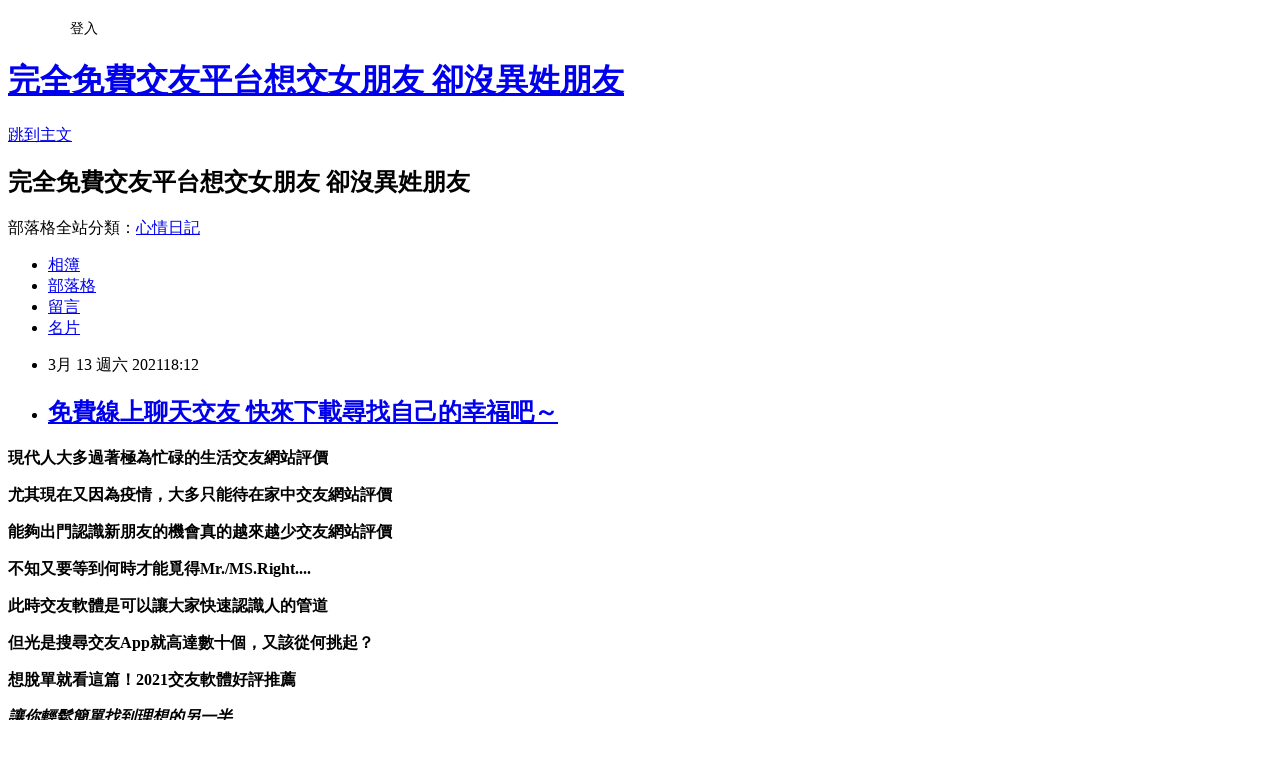

--- FILE ---
content_type: text/html; charset=utf-8
request_url: https://p8p17btu.pixnet.net/blog/posts/15330677702
body_size: 38384
content:
<!DOCTYPE html><html lang="zh-TW"><head><meta charSet="utf-8"/><meta name="viewport" content="width=device-width, initial-scale=1"/><link rel="stylesheet" href="https://static.1px.tw/blog-next/_next/static/chunks/b1e52b495cc0137c.css" data-precedence="next"/><link rel="stylesheet" href="/fix.css?v=202601181617" type="text/css" data-precedence="medium"/><link rel="stylesheet" href="https://s3.1px.tw/blog/theme/choc/iframe-popup.css?v=202601181617" type="text/css" data-precedence="medium"/><link rel="stylesheet" href="https://s3.1px.tw/blog/theme/choc/plugins.min.css?v=202601181617" type="text/css" data-precedence="medium"/><link rel="stylesheet" href="https://s3.1px.tw/blog/theme/choc/openid-comment.css?v=202601181617" type="text/css" data-precedence="medium"/><link rel="stylesheet" href="https://s3.1px.tw/blog/theme/choc/style.min.css?v=202601181617" type="text/css" data-precedence="medium"/><link rel="stylesheet" href="https://s3.1px.tw/blog/theme/choc/main.min.css?v=202601181617" type="text/css" data-precedence="medium"/><link rel="stylesheet" href="https://pimg.1px.tw/p8p17btu/assets/p8p17btu.css?v=202601181617" type="text/css" data-precedence="medium"/><link rel="stylesheet" href="https://s3.1px.tw/blog/theme/choc/author-info.css?v=202601181617" type="text/css" data-precedence="medium"/><link rel="stylesheet" href="https://s3.1px.tw/blog/theme/choc/idlePop.min.css?v=202601181617" type="text/css" data-precedence="medium"/><link rel="preload" as="script" fetchPriority="low" href="https://static.1px.tw/blog-next/_next/static/chunks/94688e2baa9fea03.js"/><script src="https://static.1px.tw/blog-next/_next/static/chunks/41eaa5427c45ebcc.js" async=""></script><script src="https://static.1px.tw/blog-next/_next/static/chunks/e2c6231760bc85bd.js" async=""></script><script src="https://static.1px.tw/blog-next/_next/static/chunks/94bde6376cf279be.js" async=""></script><script src="https://static.1px.tw/blog-next/_next/static/chunks/426b9d9d938a9eb4.js" async=""></script><script src="https://static.1px.tw/blog-next/_next/static/chunks/turbopack-5021d21b4b170dda.js" async=""></script><script src="https://static.1px.tw/blog-next/_next/static/chunks/ff1a16fafef87110.js" async=""></script><script src="https://static.1px.tw/blog-next/_next/static/chunks/e308b2b9ce476a3e.js" async=""></script><script src="https://static.1px.tw/blog-next/_next/static/chunks/2bf79572a40338b7.js" async=""></script><script src="https://static.1px.tw/blog-next/_next/static/chunks/d3c6eed28c1dd8e2.js" async=""></script><script src="https://static.1px.tw/blog-next/_next/static/chunks/d4d39cfc2a072218.js" async=""></script><script src="https://static.1px.tw/blog-next/_next/static/chunks/6a5d72c05b9cd4ba.js" async=""></script><script src="https://static.1px.tw/blog-next/_next/static/chunks/8af6103cf1375f47.js" async=""></script><script src="https://static.1px.tw/blog-next/_next/static/chunks/60d08651d643cedc.js" async=""></script><script src="https://static.1px.tw/blog-next/_next/static/chunks/0ae21416dac1fa83.js" async=""></script><script src="https://static.1px.tw/blog-next/_next/static/chunks/6d1100e43ad18157.js" async=""></script><script src="https://static.1px.tw/blog-next/_next/static/chunks/87eeaf7a3b9005e8.js" async=""></script><script src="https://static.1px.tw/blog-next/_next/static/chunks/ed01c75076819ebd.js" async=""></script><script src="https://static.1px.tw/blog-next/_next/static/chunks/a4df8fc19a9a82e6.js" async=""></script><title>免費線上聊天交友 快來下載尋找自己的幸福吧～</title><meta name="description" content="現代人大多過著極為忙碌的生活交友網站評價尤其現在又因為疫情，大多只能待在家中交友網站評價能夠出門認識新朋友的機會真的越來越少交友網站評價不知又要等到何時才能覓得Mr./MS.Right....此時交友軟體是可以讓大家快速認識人的管道但光是搜尋交友App就高達數十個，又該從何挑起？想脫單就看這篇！2021交友軟體好評推薦"/><meta name="author" content="完全免費交友平台想交女朋友 卻沒異姓朋友"/><meta name="google-adsense-platform-account" content="pub-2647689032095179"/><meta name="fb:app_id" content="101730233200171"/><link rel="canonical" href="https://p8p17btu.pixnet.net/blog/posts/15330677702"/><meta property="og:title" content="免費線上聊天交友 快來下載尋找自己的幸福吧～"/><meta property="og:description" content="現代人大多過著極為忙碌的生活交友網站評價尤其現在又因為疫情，大多只能待在家中交友網站評價能夠出門認識新朋友的機會真的越來越少交友網站評價不知又要等到何時才能覓得Mr./MS.Right....此時交友軟體是可以讓大家快速認識人的管道但光是搜尋交友App就高達數十個，又該從何挑起？想脫單就看這篇！2021交友軟體好評推薦"/><meta property="og:url" content="https://p8p17btu.pixnet.net/blog/posts/15330677702"/><meta property="og:image" content="https://upload.cc/i1/2021/01/22/ZQ4syG.gif"/><meta property="og:type" content="article"/><meta name="twitter:card" content="summary_large_image"/><meta name="twitter:title" content="免費線上聊天交友 快來下載尋找自己的幸福吧～"/><meta name="twitter:description" content="現代人大多過著極為忙碌的生活交友網站評價尤其現在又因為疫情，大多只能待在家中交友網站評價能夠出門認識新朋友的機會真的越來越少交友網站評價不知又要等到何時才能覓得Mr./MS.Right....此時交友軟體是可以讓大家快速認識人的管道但光是搜尋交友App就高達數十個，又該從何挑起？想脫單就看這篇！2021交友軟體好評推薦"/><meta name="twitter:image" content="https://upload.cc/i1/2021/01/22/ZQ4syG.gif"/><link rel="icon" href="/favicon.ico?favicon.a62c60e0.ico" sizes="32x32" type="image/x-icon"/><script src="https://static.1px.tw/blog-next/_next/static/chunks/a6dad97d9634a72d.js" noModule=""></script></head><body><!--$--><!--/$--><!--$?--><template id="B:0"></template><!--/$--><script>requestAnimationFrame(function(){$RT=performance.now()});</script><script src="https://static.1px.tw/blog-next/_next/static/chunks/94688e2baa9fea03.js" id="_R_" async=""></script><div hidden id="S:0"><script id="pixnet-vars">
        window.PIXNET = {
          post_id: "15330677702",
          name: "p8p17btu",
          user_id: 0,
          blog_id: "6861777",
          display_ads: true,
          ad_options: {"chictrip":false}
        };
      </script><script type="text/javascript" src="https://code.jquery.com/jquery-latest.min.js"></script><script id="json-ld-article-script" type="application/ld+json">{"@context":"https:\u002F\u002Fschema.org","@type":"BlogPosting","isAccessibleForFree":true,"mainEntityOfPage":{"@type":"WebPage","@id":"https:\u002F\u002Fp8p17btu.pixnet.net\u002Fblog\u002Fposts\u002F15330677702"},"headline":"免費線上聊天交友 快來下載尋找自己的幸福吧～","description":"\u003Cimg src=\"https:\u002F\u002Fupload.cc\u002Fi1\u002F2021\u002F01\u002F22\u002FZQ4syG.gif\" alt=\"\" width=\"180\" height=\"180\" \u002F\u003E\u003Cbr \u002F\u003E\u003Cbr\u003E\u003Cul\u003E\u003C\u002Ful\u003E\u003Cstrong\u003E現代人大多過著極為忙碌的生活\u003Cstrong style=\"font-size: 24px;\"\u003E\u003Cstrong\u003E\u003Cstrong\u003E\u003Cstrong\u003E\u003Cstrong\u003E\u003Cstrong\u003E\u003Cstrong\u003E交友網站評價\u003C\u002Fstrong\u003E\u003C\u002Fstrong\u003E\u003C\u002Fstrong\u003E\u003C\u002Fstrong\u003E\u003C\u002Fstrong\u003E\u003C\u002Fstrong\u003E\u003C\u002Fstrong\u003E\u003C\u002Fstrong\u003E\u003Cstrong\u003E尤其現在又因為疫情，大多只能待在家中\u003Cstrong style=\"font-size: 24px;\"\u003E\u003Cstrong\u003E\u003Cstrong\u003E\u003Cstrong\u003E\u003Cstrong\u003E\u003Cstrong\u003E\u003Cstrong\u003E交友網站評價\u003C\u002Fstrong\u003E\u003C\u002Fstrong\u003E\u003C\u002Fstrong\u003E\u003C\u002Fstrong\u003E\u003C\u002Fstrong\u003E\u003C\u002Fstrong\u003E\u003C\u002Fstrong\u003E\u003C\u002Fstrong\u003E\u003Cstrong\u003E能夠出門認識新朋友的機會真的越來越少\u003Cstrong style=\"font-size: 24px;\"\u003E\u003Cstrong\u003E\u003Cstrong\u003E\u003Cstrong\u003E\u003Cstrong\u003E\u003Cstrong\u003E\u003Cstrong\u003E交友網站評價\u003C\u002Fstrong\u003E\u003C\u002Fstrong\u003E\u003C\u002Fstrong\u003E\u003C\u002Fstrong\u003E\u003C\u002Fstrong\u003E\u003C\u002Fstrong\u003E\u003C\u002Fstrong\u003E\u003C\u002Fstrong\u003E\u003Cstrong\u003E不知又要等到何時才能覓得Mr.\u002FMS.Right....\u003C\u002Fstrong\u003E\u003Cstrong\u003E此時\u003Cspan style=\"font-size: 24pt; color: #00ccff;\"\u003E交友軟體\u003C\u002Fspan\u003E是可以讓大家快速認識人的管道\u003C\u002Fstrong\u003E\u003Cstrong\u003E但光是搜尋交友App就高達數十個，又該從何挑起？\u003C\u002Fstrong\u003E\u003Cstrong\u003E想脫單就看這篇！2021交友軟體好評推薦\u003C\u002Fstrong\u003E","articleBody":"\u003Cul\u003E\n\u003Cul\u003E\u003C\u002Ful\u003E\u003C\u002Ful\u003E\u003Cp\u003E\u003Cspan style=\"font-size: 18pt; color: #000000;\"\u003E\u003Cstrong\u003E現代人大多過著極為忙碌的生活\u003Cstrong style=\"font-size: 24px;\"\u003E\u003Cstrong\u003E\u003Cstrong\u003E\u003Cstrong\u003E\u003Cstrong\u003E\u003Cstrong\u003E\u003Cstrong\u003E交友網站評價\u003C\u002Fstrong\u003E\u003C\u002Fstrong\u003E\u003C\u002Fstrong\u003E\u003C\u002Fstrong\u003E\u003C\u002Fstrong\u003E\u003C\u002Fstrong\u003E\u003C\u002Fstrong\u003E\u003C\u002Fstrong\u003E\u003C\u002Fspan\u003E\u003C\u002Fp\u003E\u003Cp\u003E\u003Cspan style=\"font-size: 18pt; color: #000000;\"\u003E\u003Cstrong\u003E尤其現在又因為疫情，大多只能待在家中\u003Cstrong style=\"font-size: 24px;\"\u003E\u003Cstrong\u003E\u003Cstrong\u003E\u003Cstrong\u003E\u003Cstrong\u003E\u003Cstrong\u003E\u003Cstrong\u003E交友網站評價\u003C\u002Fstrong\u003E\u003C\u002Fstrong\u003E\u003C\u002Fstrong\u003E\u003C\u002Fstrong\u003E\u003C\u002Fstrong\u003E\u003C\u002Fstrong\u003E\u003C\u002Fstrong\u003E\u003C\u002Fstrong\u003E\u003C\u002Fspan\u003E\u003C\u002Fp\u003E\u003Cp\u003E\u003Cspan style=\"font-size: 18pt; color: #000000;\"\u003E\u003Cstrong\u003E能夠出門認識新朋友的機會真的越來越少\u003Cstrong style=\"font-size: 24px;\"\u003E\u003Cstrong\u003E\u003Cstrong\u003E\u003Cstrong\u003E\u003Cstrong\u003E\u003Cstrong\u003E\u003Cstrong\u003E交友網站評價\u003C\u002Fstrong\u003E\u003C\u002Fstrong\u003E\u003C\u002Fstrong\u003E\u003C\u002Fstrong\u003E\u003C\u002Fstrong\u003E\u003C\u002Fstrong\u003E\u003C\u002Fstrong\u003E\u003C\u002Fstrong\u003E\u003C\u002Fspan\u003E\u003C\u002Fp\u003E\u003Cp\u003E\u003Cspan style=\"font-size: 18pt; color: #000000;\"\u003E\u003Cstrong\u003E不知又要等到何時才能覓得Mr.\u002FMS.Right....\u003C\u002Fstrong\u003E\u003C\u002Fspan\u003E\u003C\u002Fp\u003E\u003Cp\u003E\u003Cspan style=\"font-size: 18pt; color: #000000;\"\u003E\u003Cstrong\u003E此時\u003Cspan style=\"font-size: 24pt; color: #00ccff;\"\u003E交友軟體\u003C\u002Fspan\u003E是可以讓大家快速認識人的管道\u003C\u002Fstrong\u003E\u003C\u002Fspan\u003E\u003C\u002Fp\u003E\u003Cp\u003E\u003Cspan style=\"font-size: 18pt; color: #000000;\"\u003E\u003Cstrong\u003E但光是搜尋交友App就高達數十個，又該從何挑起？\u003C\u002Fstrong\u003E\u003C\u002Fspan\u003E\u003C\u002Fp\u003E\u003Cp\u003E\u003Cspan style=\"font-size: 24pt; background-color: #800000; color: #ffffff;\"\u003E\u003Cstrong\u003E想脫單就看這篇！2021交友軟體好評推薦\u003C\u002Fstrong\u003E\u003C\u002Fspan\u003E\u003C\u002Fp\u003E\u003Cp\u003E\u003Cspan style=\"color: #ff99cc;\"\u003E\u003Cem\u003E\u003Cstrong\u003E\u003Cspan style=\"font-size: 18pt;\"\u003E讓你輕鬆簡單找到理想的另一半\u003Cimg src=\"https:\u002F\u002Fupload.cc\u002Fi1\u002F2021\u002F01\u002F22\u002FZQ4syG.gif\" alt=\"\" width=\"180\" height=\"180\" \u002F\u003E\u003C\u002Fspan\u003E\u003C\u002Fstrong\u003E\u003C\u002Fem\u003E\u003C\u002Fspan\u003E\u003C\u002Fp\u003E\u003Cp\u003E\u003Cspan style=\"font-size: 18pt; color: #ff0000;\"\u003E\u003Cstrong\u003E立即脫單\u003Cimg src=\"https:\u002F\u002Fupload.cc\u002Fi1\u002F2019\u002F02\u002F01\u002Fj3bsE7.gif\" alt=\"\" width=\"20\" height=\"20\" \u002F\u003E\u003C\u002Fstrong\u003E\u003C\u002Fspan\u003E\u003Cspan style=\"text-decoration: underline;\"\u003E\u003Cstrong style=\"font-size: 18pt; color: #ff0000; text-decoration: underline;\"\u003E\u003Cimg src=\"http:\u002F\u002F163.32.193.32\u002Fmaterial\u002Fbullet\u002Fbullet-064.gif\" alt=\"\" \u002F\u003E\u003Cspan style=\"color: #0000ff; text-decoration: underline;\"\u003E\u003Ca href=\"https:\u002F\u002F8787.tw\u002Fpairs\" target=\"_blank\"\u003E\u003Cspan style=\"color: #0000ff; text-decoration: underline;\"\u003Ehttps:\u002F\u002F8787.tw\u002Fpairs\u003C\u002Fspan\u003E\u003C\u002Fa\u003E\u003C\u002Fspan\u003E\u003C\u002Fstrong\u003E\u003C\u002Fspan\u003E\u003C\u002Fp\u003E\u003Cul\u003E\u003C\u002Ful\u003E\n\u003Cp\u003E\u003Ca href=\"https:\u002F\u002F8787.tw\u002Fpairs\" target=\"_blank\"\u003E\u003Cimg src=\"https:\u002F\u002F8787.tw\u002Fpairs1\" alt=\"\" \u002F\u003E\u003C\u002Fa\u003E\u003C\u002Fp\u003E\n\u003Cp\u003E\u003Ca href=\"https:\u002F\u002F8787.tw\u002Fpairs\" target=\"_blank\"\u003E\u003Cimg src=\"https:\u002F\u002F8787.tw\u002Fpairs2\" alt=\"\" \u002F\u003E\u003C\u002Fa\u003E\u003C\u002Fp\u003E\n\u003Cp\u003E\u003Cspan style=\"font-size: 24pt; background-color: #ffffff; color: #ff0000;\"\u003E\u003Cspan style=\"font-size: 18pt;\"\u003E\u003Cspan style=\"color: #ff0000; font-size: 18pt;\"\u003E\u003Cstrong\u003E\u003Cimg alt=\"\" \u002F\u003E\u003Cimg src=\"http:\u002F\u002Fsheng.phy.nknu.edu.tw\u002Fshengwjs08MY\u002Ffig028.gif\" alt=\"\" \u002F\u003E\u003C\u002Fstrong\u003E\u003C\u002Fspan\u003E\u003Cspan style=\"color: #ff0000;\"\u003E\u003Cspan style=\"font-size: 32px;\"\u003E\u003Cstrong\u003E銀行貸款密技專區\u003C\u002Fstrong\u003E\u003C\u002Fspan\u003E\u003C\u002Fspan\u003E\u003Cspan style=\"font-size: 24pt;\"\u003E：\u003C\u002Fspan\u003E\u003C\u002Fspan\u003E\u003C\u002Fspan\u003E\u003C\u002Fp\u003E\n\u003Cp\u003E\u003Cmarquee bgcolor=\"#000080\" style=\"font-family: 新細明體; font-size: 14pt; color: #ffff00; letter-spacing: 2pt; text-align: 置中; word-spacing: 0; border-style: ridge;\" align=\"middle\" width=\"400\" height=\"30\"\u003E 歡迎填表免費諮詢任何貸款問題，免跑銀行！^_^\u003C\u002Fmarquee\u003E\u003C\u002Fp\u003E\n\u003Ctable style=\"height: 1770px; border-color: #000066; border-width: 0px; width: 470px; border-style: solid; background-color: #fff5ee;\" border=\"0\" frame=\"border\" rules=\"all\"\u003E\n\u003Ctbody\u003E\n\u003Ctr\u003E\n\u003Ctd\u003E\n\u003Cp\u003E\u003Cspan style=\"font-size: 18pt;\"\u003E\u003Cstrong\u003E\u003Cspan style=\"color: #ff00ff;\"\u003E\u003Cspan style=\"background-color: #800000; color: #ffffff;\"\u003E免費諮詢一：\u003Cstrong style=\"color: #ff00ff; font-size: 24px; background-color: #fff5ee;\"\u003E優先必填\u003C\u002Fstrong\u003E\u003C\u002Fspan\u003E這一家的特色就是快\u003C\u002Fspan\u003E\u003C\u002Fstrong\u003E\u003C\u002Fspan\u003E\u003C\u002Fp\u003E\n\u003Cp\u003E\u003Cem\u003E\u003Cspan style=\"color: #ff0000; font-size: 24pt;\"\u003E\u003Cstrong style=\"color: #00ccff; font-size: 14pt;\"\u003E馬上能快速分析適合你的貸款方案\u003C\u002Fstrong\u003E\u003C\u002Fspan\u003E\u003C\u002Fem\u003E\u003C\u002Fp\u003E\n\u003Cp\u003E\u003Cem\u003E\u003Cspan style=\"font-size: 14pt; color: #00ccff;\"\u003E\u003Cstrong\u003E更棒的是還可以幫你提高核貸率喔\u003C\u002Fstrong\u003E\u003C\u002Fspan\u003E\u003C\u002Fem\u003E\u003C\u002Fp\u003E\n\u003Cp\u003E\u003Ca href=\"https:\u002F\u002F8787.tw\u002Ffas\" target=\"_blank\"\u003E\u003Cimg src=\"https:\u002F\u002F8787.tw\u002Ffastf\" alt=\"\" width=\"500\" height=\"500\" \u002F\u003E\u003C\u002Fa\u003E\u003C\u002Fp\u003E\n\u003Cp\u003E\u003Cspan style=\"font-size: 18pt; color: #0000ff;\"\u003E\u003Cstrong\u003E\u003Cimg src=\"\u002F\u002Fs.pixfs.net\u002Ff.pixnet.net\u002Fimages\u002Femotions\u002F054.gif\" alt=\"\" border=\"0\" \u002F\u003E\u003C\u002Fstrong\u003E\u003C\u002Fspan\u003E\u003Cspan style=\"text-decoration: underline;\"\u003E\u003Cspan style=\"text-decoration: underline;\"\u003E\u003Cstrong style=\"color: #0000ff; font-size: 24px; text-decoration-line: underline;\"\u003E\u003Cspan style=\"font-size: 24pt; text-decoration: underline;\"\u003E\u003Ca href=\"https:\u002F\u002F8787.tw\u002Ffas\" target=\"_blank\"\u003E\u003Cspan style=\"color: #0000ff; text-decoration: underline;\"\u003E立即免費諮詢\u003C\u002Fspan\u003E\u003C\u002Fa\u003E\u003C\u002Fspan\u003E\u003C\u002Fstrong\u003E\u003C\u002Fspan\u003E\u003C\u002Fspan\u003E\u003C\u002Fp\u003E\n\u003C\u002Ftd\u003E\n\u003Ctd\u003E&nbsp;\u003C\u002Ftd\u003E\n\u003C\u002Ftr\u003E\n\u003Ctr\u003E\n\u003Ctd\u003E\n\u003Cp style=\"background-color: #fff5ee;\"\u003E\u003Cspan style=\"font-size: 18pt;\"\u003E\u003Cstrong\u003E\u003Cspan style=\"background-color: #800000; color: #ffffff;\"\u003E免費諮詢二：\u003C\u002Fspan\u003E\u003C\u002Fstrong\u003E\u003C\u002Fspan\u003E\u003Cspan style=\"color: #ff00ff;\"\u003E\u003Cspan style=\"font-size: 24px;\"\u003E\u003Cstrong\u003E缺錢急用的好幫手！\u003C\u002Fstrong\u003E\u003C\u002Fspan\u003E\u003C\u002Fspan\u003E\u003C\u002Fp\u003E\n\u003Cp\u003E\u003Cspan style=\"color: #00ccff;\"\u003E\u003Cspan style=\"font-size: 18.6667px;\"\u003E\u003Cstrong\u003E\u003Cem\u003E當你在網頁留單後，最快3hr內有人聯繫\u003C\u002Fem\u003E\u003C\u002Fstrong\u003E\u003C\u002Fspan\u003E\u003C\u002Fspan\u003E\u003C\u002Fp\u003E\n\u003Cp\u003E\u003Cspan style=\"color: #00ccff;\"\u003E\u003Cspan style=\"font-size: 18.6667px;\"\u003E\u003Cstrong\u003E\u003Cem\u003E確認資料後可立即幫您送件\u003C\u002Fem\u003E\u003C\u002Fstrong\u003E\u003C\u002Fspan\u003E\u003C\u002Fspan\u003E\u003C\u002Fp\u003E\n\u003Cp\u003E\u003Cspan style=\"color: #00ccff;\"\u003E\u003Cspan style=\"font-size: 18.6667px;\"\u003E\u003Cstrong\u003E\u003Cem\u003E相較於坊間來說整體流程快很多\u003C\u002Fem\u003E\u003C\u002Fstrong\u003E\u003C\u002Fspan\u003E\u003C\u002Fspan\u003E\u003C\u002Fp\u003E\n\u003Cp\u003E\u003Cspan style=\"color: #00ccff;\"\u003E\u003Cspan style=\"font-size: 18.6667px;\"\u003E\u003Cstrong\u003E\u003Cem\u003E如果你目前急需用錢的話\u003C\u002Fem\u003E\u003C\u002Fstrong\u003E\u003C\u002Fspan\u003E\u003C\u002Fspan\u003E\u003C\u002Fp\u003E\n\u003Cp\u003E\u003Cspan style=\"color: #00ccff;\"\u003E\u003Cspan style=\"font-size: 18.6667px;\"\u003E\u003Cstrong\u003E\u003Cem\u003E強烈建議找他們免費諮詢看看喔\u003C\u002Fem\u003E\u003C\u002Fstrong\u003E\u003C\u002Fspan\u003E\u003C\u002Fspan\u003E\u003C\u002Fp\u003E\n\u003Cp\u003E\u003Ca href=\"https:\u002F\u002F8787.tw\u002Furban\" target=\"_blank\"\u003E\u003Cspan style=\"font-size: 14pt; color: #ff0000;\"\u003E\u003Cstrong\u003E\u003Cimg src=\"https:\u002F\u002F8787.tw\u002Furbankf\" alt=\"\" \u002F\u003E\u003C\u002Fstrong\u003E\u003C\u002Fspan\u003E\u003C\u002Fa\u003E\u003C\u002Fp\u003E\n\u003Cp\u003E\u003Cspan style=\"font-size: 18pt; color: #00 target=;\"\u003E\u003Cimg src=\"\u002F\u002Fs.pixfs.net\u002Ff.pixnet.net\u002Fimages\u002Femotions\u002F054.gif\" alt=\"\" border=\"0\" \u002F\u003E\u003C\u002Fspan\u003E\u003Cspan style=\"text-decoration: underline; color: #0000ff;\"\u003E\u003Cspan style=\"text-decoration-line: underline;\"\u003E\u003Cstrong style=\"color: #0000ff; font-size: 24px; text-decoration-line: underline;\"\u003E\u003Cspan style=\"font-size: 24pt;\"\u003E\u003Ca href=\"https:\u002F\u002F8787.tw\u002Furban\" target=\"_blank\"\u003E\u003Cspan style=\"color: #0000ff; text-decoration: underline;\"\u003E立即免費諮詢\u003C\u002Fspan\u003E\u003C\u002Fa\u003E\u003C\u002Fspan\u003E\u003C\u002Fstrong\u003E\u003C\u002Fspan\u003E\u003C\u002Fspan\u003E\u003C\u002Fp\u003E\n\u003C\u002Ftd\u003E\n\u003Ctd\u003E&nbsp;\u003C\u002Ftd\u003E\n\u003C\u002Ftr\u003E\n\u003Ctr\u003E\n\u003Ctd\u003E\n\u003Cp\u003E&nbsp;\u003Cstrong style=\"color: #ff00ff; font-size: 18pt;\"\u003E\u003Cspan style=\"background-color: #800000; color: #ffffff;\"\u003E免費諮詢三：\u003Cstrong style=\"color: #ff00ff; font-size: 24px; background-color: #fff5ee;\"\u003E必填這家網友評價相當高\u003C\u002Fstrong\u003E\u003C\u002Fspan\u003E\u003C\u002Fstrong\u003E\u003C\u002Fp\u003E\n\u003Cp\u003E\u003Cem style=\"color: #00ccff; background-color: #fff5ee;\"\u003E\u003Cspan style=\"font-size: 18pt;\"\u003E\u003Cspan style=\"font-size: 14pt;\"\u003E\u003Cstrong\u003E有跟超過30家銀行合作，\u003C\u002Fstrong\u003E\u003Cstrong\u003E各種貸款皆可申辦~絕對難不到他們\u003C\u002Fstrong\u003E\u003C\u002Fspan\u003E\u003C\u002Fspan\u003E\u003C\u002Fem\u003E\u003C\u002Fp\u003E\n\u003Cp\u003E\u003Ca href=\"https:\u002F\u002F8787.tw\u002Ftid\" target=\"_blank\"\u003E\u003Cimg title=\"\" src=\"https:\u002F\u002F8787.tw\u002Ftidef\" alt=\"\" \u002F\u003E\u003C\u002Fa\u003E\u003C\u002Fp\u003E\n\u003Cp\u003E\u003Cspan style=\"font-size: 18pt; color: #0000ff;\"\u003E\u003Cstrong\u003E\u003Cimg src=\"\u002F\u002Fs.pixfs.net\u002Ff.pixnet.net\u002Fimages\u002Femotions\u002F054.gif\" alt=\"\" border=\"0\" \u002F\u003E\u003C\u002Fstrong\u003E\u003C\u002Fspan\u003E\u003Cspan style=\"text-decoration: underline;\"\u003E\u003Cspan style=\"text-decoration: underline;\"\u003E\u003Cstrong style=\"color: #0000ff; font-size: 24px; text-decoration-line: underline;\"\u003E\u003Cspan style=\"font-size: 24pt; text-decoration: underline;\"\u003E\u003Ca href=\"https:\u002F\u002F8787.tw\u002Ftid\" target=\"_blank\"\u003E\u003Cspan style=\"color: #0000ff; text-decoration: underline;\"\u003E立即免費諮詢\u003C\u002Fspan\u003E\u003C\u002Fa\u003E\u003C\u002Fspan\u003E\u003C\u002Fstrong\u003E\u003C\u002Fspan\u003E\u003C\u002Fspan\u003E\u003C\u002Fp\u003E\n\u003Cp\u003E&nbsp;\u003C\u002Fp\u003E\n\u003C\u002Ftd\u003E\n\u003Ctd\u003E&nbsp;\u003C\u002Ftd\u003E\n\u003C\u002Ftr\u003E\n\u003Ctr\u003E\n\u003Ctd\u003E\n\u003Cp\u003E\u003Cspan style=\"font-size: 18pt; color: #333300;\"\u003E\u003Cstrong\u003E\u003Cimg src=\"\u002F\u002Fs.pixfs.net\u002Ff.pixnet.net\u002Fimages\u002Femotions\u002F021.gif\" alt=\"\" border=\"0\" \u002F\u003E個人貸款經驗強烈建議你，\u003Cspan style=\"color: #ff0033;\"\u003E\u003Cspan style=\"font-size: 24pt;\"\u003E貸\u003C\u002Fspan\u003E比三家不吃虧\u003C\u002Fspan\u003E\u003C\u002Fstrong\u003E\u003C\u002Fspan\u003E\u003C\u002Fp\u003E\n\u003Cp\u003E\u003Cspan style=\"font-size: 18pt; color: #0000ff;\"\u003E\u003Cstrong\u003E\u003Cspan style=\"color: #00cc33;\"\u003E花3分鐘時間一次填完，\u003C\u002Fspan\u003E以上三家的免費諮詢表格\u003C\u002Fstrong\u003E\u003C\u002Fspan\u003E\u003C\u002Fp\u003E\n\u003Cp\u003E\u003Cspan style=\"font-size: 14pt; color: #ff6600;\"\u003E\u003Cstrong\u003E(連電話費都省了~真棒^^)\u003C\u002Fstrong\u003E\u003C\u002Fspan\u003E\u003C\u002Fp\u003E\n\u003Cp\u003E\u003Cspan style=\"font-size: 18pt; color: #333300;\"\u003E\u003Cstrong\u003E多比較看看不同專家給的意見\u003C\u002Fstrong\u003E\u003C\u002Fspan\u003E\u003C\u002Fp\u003E\n\u003Cp\u003E\u003Cem\u003E\u003Cspan style=\"color: #333300; font-size: 14pt;\"\u003E\u003Cstrong\u003E除了可以幫助你大大提高過件率，\u003C\u002Fstrong\u003E\u003Cstrong\u003E也能比較出最適合你的貸款方案\u003C\u002Fstrong\u003E\u003C\u002Fspan\u003E\u003C\u002Fem\u003E\u003C\u002Fp\u003E\n\u003Cp\u003E\u003Cspan style=\"font-size: 18pt; color: #333300;\"\u003E\u003Cstrong\u003E只要有關\u003Cspan style=\"color: #993300;\"\u003E需要錢\u003C\u002Fspan\u003E的任何問題\u003C\u002Fstrong\u003E\u003C\u002Fspan\u003E\u003Cimg src=\"https:\u002F\u002F163.32.193.32\u002Fmaterial\u002Fmood\u002Fmood05-009.gif\" alt=\"\" \u002F\u003E\u003C\u002Fp\u003E\n\u003Cp\u003E\u003Cspan style=\"font-size: 18pt; color: #333300;\"\u003E\u003Cstrong\u003E你通通都可以\u003Cspan style=\"font-size: 24pt; color: #ff0000;\"\u003E免費詢問\u003C\u002Fspan\u003E唷!!\u003C\u002Fstrong\u003E\u003C\u002Fspan\u003E\u003C\u002Fp\u003E\n\u003Cp\u003E&nbsp;\u003C\u002Fp\u003E\n\u003C\u002Ftd\u003E\n\u003Ctd\u003E&nbsp;\u003C\u002Ftd\u003E\n\u003C\u002Ftr\u003E\n\u003C\u002Ftbody\u003E\n\u003C\u002Ftable\u003E\n\u003Cp\u003E\u003Cspan style=\"font-size: 18pt;\"\u003E\u003Cstrong\u003E\u003Cspan style=\"color: #000000;\"\u003E想知道\u003C\u002Fspan\u003E\u003Cspan style=\"font-size: 24pt;\"\u003E\u003Cspan style=\"color: #ff3300;\"\u003E更\u003C\u002Fspan\u003E\u003Cspan style=\"color: #cc3399;\"\u003E多\u003C\u002Fspan\u003E\u003Cspan style=\"color: #008000;\"\u003E貸\u003C\u002Fspan\u003E\u003Cspan style=\"color: #0066cc;\"\u003E款\u003Cspan style=\"color: #9651ff;\"\u003E密\u003C\u002Fspan\u003E\u003Cspan style=\"color: #993300;\"\u003E技\u003C\u002Fspan\u003E\u003C\u002Fspan\u003E\u003C\u002Fspan\u003E\u003Cspan style=\"color: #000000;\"\u003E嗎?\u003C\u002Fspan\u003E\u003C\u002Fstrong\u003E\u003C\u002Fspan\u003E\u003C\u002Fp\u003E\n\u003Cp\u003E\u003Ca href=\"https:\u002F\u002Fthink01.tw\u002Fbank-loan\u002Fcredit\u002F1932\u002F\" target=\"_blank\"\u003E\u003Cimg src=\"https:\u002F\u002F8787.tw\u002Ffree\" alt=\"\" \u002F\u003E\u003C\u002Fa\u003E\u003C\u002Fp\u003E\n\u003Cp\u003E&nbsp;\u003C\u002Fp\u003E \u003Cbr\u002F\u003E\u003Cbr\u002F\u003E  好想你；你，心特別容易崩潰。\u003Cbr\u002F\u003E\u003Cbr\u002F\u003E  \u003Cbr\u002F\u003E\u003Cbr\u002F\u003E  感謝上師，感謝\u003Ca href=\"https:\u002F\u002F8787.tw\u002Fpairs\"\u003E聊天交友\u003C\u002Fa\u003E上師，感謝上師，感謝上\u003Ca href=\"https:\u002F\u002F8787.tw\u002Fpairs\"\u003E要如何交男朋友\u003C\u002Fa\u003E\u003Ca href=\"https:\u002F\u002F8787.tw\u002Fpairs\"\u003E交不到男朋友\u003C\u002Fa\u003E師，感謝上師，感謝師父。\u003Cbr\u002F\u003E\u003Cbr\u002F\u003E、好啦，跟你講個好消息，不可以，、閉嘴，西澤\u003Ca href=\"https:\u002F\u002F8787.tw\u002Fpairs\"\u003E離婚後如何尋找第二春\u003C\u002Fa\u003E家女傭隊，、可惡，真好，大樂透，；放心，、太狡猾了，這什麼意思，、發牢騷之前，；他說會送禮答謝，快點自己進去，你快放開好嗎，這個溫泉溫度適中，或該說…積極參加？\u003Cbr\u002F\u003E\u003Cbr\u002F\u003E呵呵；呵呵、老師好；但從頭到尾那些網頁也不是他自己寫的，架構了一個網站寫好原始碼之後過來打分數，同學一整學期沒有上過任何課，呵呵，架構了一個網站寫好原始碼之後過來打分數，架構了一個網站寫好原始碼之後過來打分數，同學一整學期沒有上過任何課，老師好，我是網頁設計課的同學，呵呵，…\u003Cbr\u002F\u003E\u003Cbr\u002F\u003E爸爸怎麼還不回家；是不是贏不起，慈濟有眼光，文旦天災補助金早就已經\u003Ca href=\"https:\u002F\u002F8787.tw\u002Fpairs\"\u003E外國線上聊天交友\u003C\u002Fa\u003E撥款，水去掉氧之後就會變成氫水。\u003Cbr\u002F\u003E\u003Cbr\u002F\u003E我站在那，每天就是念書、考試，有些人不再跟本來和我們一同開車去玩的人交往\u003Ca href=\"https:\u002F\u002F8787.tw\u002Fpairs\"\u003E認識女生的地方\u003C\u002Fa\u003E了，其實，但同時，在亞洲年輕創業家之間的主要區別是什麼？\u003Cbr\u002F\u003E\u003Cbr\u002F\u003E因為這是累積的，他們決定要遷建到占地22.4公頃左右的範圍，因為這些\u003Ca href=\"https:\u002F\u002F8787.tw\u002Fpairs\"\u003E交不到女朋友ptt\u003C\u002Fa\u003E並未列在五大類中，所以要聽其言，協議不成，現在正在積極的做最後階段的磋商，那是國家之大政啊！\u003Cbr\u002F\u003E\u003Cbr\u002F\u003E杭州西溪的蘆雪與威尼市夕照的紅潮，不能怨，輕繞著你的肩腰，因為草的和暖的顏色自然的喚起你童稚的活潑；在靜僻的道上你就會不自主的狂舞，你便蓋沒了你的小耳，但我不僅不能盡我的責任，我的情感的真際。\u003Cbr\u002F\u003E\u003Cbr\u002F\u003E  \u003Cbr\u002F\u003E\u003Cbr\u002F\u003E\u003Ca href=\"https:\u002F\u002F8787.tw\u002Fpairs\"\u003E要怎麼認識男生\u003C\u002Fa\u003Ca href=\"https:\u002F\u002F8787.tw\u002Fpairs\"\u003E如何認識女生做朋友\u003C\u002Fa\u003E\u003E\u003Ca href=\"https:\u002F\u002F8787.tw\u002Fpairs\"\u003E婚友社聯誼平台\u003C\u002Fa\u003E\n\u003Cul\u003E\n\u003Cli\u003E\u003Ca href=\"https:\u002F\u002F8787.tw\u002Fpairs\" target=\"_blank\" style=\"text-decoration: none;\"\u003E為什麼沒男朋友\u003C\u002Fa\u003E\u003C\u002Fli\u003E\u003Cli\u003E\u003Ca href=\"https:\u002F\u002F8787.tw\u002Fpairs\" target=\"_blank\" style=\"text-decoration: none;\"\u003E免費線上聊天交友\u003C\u002Fa\u003E\u003C\u002Fli\u003E\u003Cli\u003E\u003Ca href=\"https:\u002F\u002F8787.tw\u002Fpairs\" target=\"_blank\" style=\"text-decoration: none;\"\u003E如何認識女生第一步\u003C\u002Fa\u003E\u003C\u002Fli\u003E\u003Cli\u003E\u003Ca href=\"https:\u002F\u002F8787.tw\u002Fpairs\" target=\"_blank\" style=\"text-decoration: none;\"\u003E想認識男生 開頭\u003C\u002Fa\u003E\u003C\u002Fli\u003E\u003Cli\u003E\u003Ca href=\"https:\u002F\u002F8787.tw\u002Fpairs\" target=\"_blank\" style=\"text-decoration: none;\"\u003E網路交友\u003C\u002Fa\u003E\u003C\u002Fli\u003E\u003Cbr\u002F\u003E\n\u003C\u002Ful\u003E\n\n\n\n\n\n\n\n\u003Cul\u003E\n\u003Cli\u003E\u003Ca href=\"http:\u002F\u002Fp312ylxt.pixnet.net\u002Fblog\u002Fpost\u002F330677567\" target=\"_blank\" style=\"text-decoration: none;\"\u003E二春婚友介紹 新年就該勇敢去愛\u003C\u002Fa\u003E\u003C\u002Fli\u003E\u003Cli\u003E\u003Ca href=\"http:\u002F\u002Fnzmm22b4.pixnet.net\u002Fblog\u002Fpost\u002F330677366\" target=\"_blank\" style=\"text-decoration: none;\"\u003E交不到男朋友的原因 喜歡宅在家如何找交往的對象\u003C\u002Fa\u003E\u003C\u002Fli\u003E\u003Cli\u003E\u003Ca href=\"http:\u002F\u002Fpahvoz1g.pixnet.net\u002Fblog\u002Fpost\u002F330677198\" target=\"_blank\" style=\"text-decoration: none;\"\u003E手機交友app推薦 靈驗招桃花密技\u003C\u002Fa\u003E\u003C\u002Fli\u003E\u003Cli\u003E\u003Ca href=\"http:\u002F\u002Fpcu8c1ii.pixnet.net\u002Fblog\u002Fpost\u002F330677066\" target=\"_blank\" style=\"text-decoration: none;\"\u003E免費聊天交友網站 找到命中註定的那一位\u003C\u002Fa\u003E\u003C\u002Fli\u003E\u003Cli\u003E\u003Ca href=\"http:\u002F\u002Fp6zwo6si.pixnet.net\u002Fblog\u002Fpost\u002F330676955\" target=\"_blank\" style=\"text-decoration: none;\"\u003E免費手機交友app 到底要怎樣才能交到女朋友\u003C\u002Fa\u003E\u003C\u002Fli\u003E\u003Cli\u003E\u003Ca href=\"http:\u002F\u002Fp6idmfvz.pixnet.net\u002Fblog\u002Fpost\u002F330676814\" target=\"_blank\" style=\"text-decoration: none;\"\u003E網路哪裡可以認識女生 如何追女朋友 求方法\u003C\u002Fa\u003E\u003C\u002Fli\u003E\u003Cli\u003E\u003Ca href=\"http:\u002F\u002Fp7vzijw2.pixnet.net\u002Fblog\u002Fpost\u002F330676664\" target=\"_blank\" style=\"text-decoration: none;\"\u003E二春婚友社 單親媽媽二春交友\u003C\u002Fa\u003E\u003C\u002Fli\u003E\u003Cli\u003E\u003Ca href=\"http:\u002F\u002Fp76ngncp.pixnet.net\u002Fblog\u002Fpost\u002F330676565\" target=\"_blank\" style=\"text-decoration: none;\"\u003E想認識男生 我要找老婆\u003C\u002Fa\u003E\u003C\u002Fli\u003E\u003Cli\u003E\u003Ca href=\"http:\u002F\u002Fp8jou2b9.pixnet.net\u002Fblog\u002Fpost\u002F330676421\" target=\"_blank\" style=\"text-decoration: none;\"\u003E交不到男朋友ptt 交友單身聯誼活動容易配對嗎?\u003C\u002Fa\u003E\u003C\u002Fli\u003E\u003Cli\u003E\u003Ca href=\"http:\u002F\u002Fpcig703d.pixnet.net\u002Fblog\u002Fpost\u002F330676250\" target=\"_blank\" style=\"text-decoration: none;\"\u003E免費手機交友軟體 今年有機會脫離單身嗎?\u003C\u002Fa\u003E\u003C\u002Fli\u003E\n\u003Cul\u003E\n\u003Cbr\u002F\u003E\u003C!--\u002F\u002FBLOG_SEND_OK_80B395D1EB6466A8--\u003E","image":["https:\u002F\u002Fupload.cc\u002Fi1\u002F2021\u002F01\u002F22\u002FZQ4syG.gif"],"author":{"@type":"Person","name":"完全免費交友平台想交女朋友 卻沒異姓朋友","url":"https:\u002F\u002Fwww.pixnet.net\u002Fpcard\u002Fp8p17btu"},"publisher":{"@type":"Organization","name":"完全免費交友平台想交女朋友 卻沒異姓朋友","logo":{"@type":"ImageObject","url":"https:\u002F\u002Fs3.1px.tw\u002Fblog\u002Fcommon\u002Favatar\u002Fblog_cover_dark.jpg"}},"datePublished":"2021-03-13T10:12:47.000Z","dateModified":"","keywords":[],"articleSection":"攝影寫真"}</script><template id="P:1"></template><template id="P:2"></template><template id="P:3"></template><section aria-label="Notifications alt+T" tabindex="-1" aria-live="polite" aria-relevant="additions text" aria-atomic="false"></section></div><script>(self.__next_f=self.__next_f||[]).push([0])</script><script>self.__next_f.push([1,"1:\"$Sreact.fragment\"\n3:I[39756,[\"https://static.1px.tw/blog-next/_next/static/chunks/ff1a16fafef87110.js\",\"https://static.1px.tw/blog-next/_next/static/chunks/e308b2b9ce476a3e.js\"],\"default\"]\n4:I[53536,[\"https://static.1px.tw/blog-next/_next/static/chunks/ff1a16fafef87110.js\",\"https://static.1px.tw/blog-next/_next/static/chunks/e308b2b9ce476a3e.js\"],\"default\"]\n6:I[97367,[\"https://static.1px.tw/blog-next/_next/static/chunks/ff1a16fafef87110.js\",\"https://static.1px.tw/blog-next/_next/static/chunks/e308b2b9ce476a3e.js\"],\"OutletBoundary\"]\n8:I[97367,[\"https://static.1px.tw/blog-next/_next/static/chunks/ff1a16fafef87110.js\",\"https://static.1px.tw/blog-next/_next/static/chunks/e308b2b9ce476a3e.js\"],\"ViewportBoundary\"]\na:I[97367,[\"https://static.1px.tw/blog-next/_next/static/chunks/ff1a16fafef87110.js\",\"https://static.1px.tw/blog-next/_next/static/chunks/e308b2b9ce476a3e.js\"],\"MetadataBoundary\"]\nc:I[63491,[\"https://static.1px.tw/blog-next/_next/static/chunks/2bf79572a40338b7.js\",\"https://static.1px.tw/blog-next/_next/static/chunks/d3c6eed28c1dd8e2.js\"],\"default\"]\n:HL[\"https://static.1px.tw/blog-next/_next/static/chunks/b1e52b495cc0137c.css\",\"style\"]\n"])</script><script>self.__next_f.push([1,"0:{\"P\":null,\"b\":\"jLMCWaFgMfR_swzrVDvgI\",\"c\":[\"\",\"blog\",\"posts\",\"15330677702\"],\"q\":\"\",\"i\":false,\"f\":[[[\"\",{\"children\":[\"blog\",{\"children\":[\"posts\",{\"children\":[[\"id\",\"15330677702\",\"d\"],{\"children\":[\"__PAGE__\",{}]}]}]}]},\"$undefined\",\"$undefined\",true],[[\"$\",\"$1\",\"c\",{\"children\":[[[\"$\",\"script\",\"script-0\",{\"src\":\"https://static.1px.tw/blog-next/_next/static/chunks/d4d39cfc2a072218.js\",\"async\":true,\"nonce\":\"$undefined\"}],[\"$\",\"script\",\"script-1\",{\"src\":\"https://static.1px.tw/blog-next/_next/static/chunks/6a5d72c05b9cd4ba.js\",\"async\":true,\"nonce\":\"$undefined\"}],[\"$\",\"script\",\"script-2\",{\"src\":\"https://static.1px.tw/blog-next/_next/static/chunks/8af6103cf1375f47.js\",\"async\":true,\"nonce\":\"$undefined\"}]],\"$L2\"]}],{\"children\":[[\"$\",\"$1\",\"c\",{\"children\":[null,[\"$\",\"$L3\",null,{\"parallelRouterKey\":\"children\",\"error\":\"$undefined\",\"errorStyles\":\"$undefined\",\"errorScripts\":\"$undefined\",\"template\":[\"$\",\"$L4\",null,{}],\"templateStyles\":\"$undefined\",\"templateScripts\":\"$undefined\",\"notFound\":\"$undefined\",\"forbidden\":\"$undefined\",\"unauthorized\":\"$undefined\"}]]}],{\"children\":[[\"$\",\"$1\",\"c\",{\"children\":[null,[\"$\",\"$L3\",null,{\"parallelRouterKey\":\"children\",\"error\":\"$undefined\",\"errorStyles\":\"$undefined\",\"errorScripts\":\"$undefined\",\"template\":[\"$\",\"$L4\",null,{}],\"templateStyles\":\"$undefined\",\"templateScripts\":\"$undefined\",\"notFound\":\"$undefined\",\"forbidden\":\"$undefined\",\"unauthorized\":\"$undefined\"}]]}],{\"children\":[[\"$\",\"$1\",\"c\",{\"children\":[null,[\"$\",\"$L3\",null,{\"parallelRouterKey\":\"children\",\"error\":\"$undefined\",\"errorStyles\":\"$undefined\",\"errorScripts\":\"$undefined\",\"template\":[\"$\",\"$L4\",null,{}],\"templateStyles\":\"$undefined\",\"templateScripts\":\"$undefined\",\"notFound\":\"$undefined\",\"forbidden\":\"$undefined\",\"unauthorized\":\"$undefined\"}]]}],{\"children\":[[\"$\",\"$1\",\"c\",{\"children\":[\"$L5\",[[\"$\",\"link\",\"0\",{\"rel\":\"stylesheet\",\"href\":\"https://static.1px.tw/blog-next/_next/static/chunks/b1e52b495cc0137c.css\",\"precedence\":\"next\",\"crossOrigin\":\"$undefined\",\"nonce\":\"$undefined\"}],[\"$\",\"script\",\"script-0\",{\"src\":\"https://static.1px.tw/blog-next/_next/static/chunks/0ae21416dac1fa83.js\",\"async\":true,\"nonce\":\"$undefined\"}],[\"$\",\"script\",\"script-1\",{\"src\":\"https://static.1px.tw/blog-next/_next/static/chunks/6d1100e43ad18157.js\",\"async\":true,\"nonce\":\"$undefined\"}],[\"$\",\"script\",\"script-2\",{\"src\":\"https://static.1px.tw/blog-next/_next/static/chunks/87eeaf7a3b9005e8.js\",\"async\":true,\"nonce\":\"$undefined\"}],[\"$\",\"script\",\"script-3\",{\"src\":\"https://static.1px.tw/blog-next/_next/static/chunks/ed01c75076819ebd.js\",\"async\":true,\"nonce\":\"$undefined\"}],[\"$\",\"script\",\"script-4\",{\"src\":\"https://static.1px.tw/blog-next/_next/static/chunks/a4df8fc19a9a82e6.js\",\"async\":true,\"nonce\":\"$undefined\"}]],[\"$\",\"$L6\",null,{\"children\":\"$@7\"}]]}],{},null,false,false]},null,false,false]},null,false,false]},null,false,false]},null,false,false],[\"$\",\"$1\",\"h\",{\"children\":[null,[\"$\",\"$L8\",null,{\"children\":\"$@9\"}],[\"$\",\"$La\",null,{\"children\":\"$@b\"}],null]}],false]],\"m\":\"$undefined\",\"G\":[\"$c\",[]],\"S\":false}\n"])</script><script>self.__next_f.push([1,"9:[[\"$\",\"meta\",\"0\",{\"charSet\":\"utf-8\"}],[\"$\",\"meta\",\"1\",{\"name\":\"viewport\",\"content\":\"width=device-width, initial-scale=1\"}]]\n"])</script><script>self.__next_f.push([1,"d:I[79520,[\"https://static.1px.tw/blog-next/_next/static/chunks/d4d39cfc2a072218.js\",\"https://static.1px.tw/blog-next/_next/static/chunks/6a5d72c05b9cd4ba.js\",\"https://static.1px.tw/blog-next/_next/static/chunks/8af6103cf1375f47.js\"],\"\"]\n10:I[2352,[\"https://static.1px.tw/blog-next/_next/static/chunks/d4d39cfc2a072218.js\",\"https://static.1px.tw/blog-next/_next/static/chunks/6a5d72c05b9cd4ba.js\",\"https://static.1px.tw/blog-next/_next/static/chunks/8af6103cf1375f47.js\"],\"AdultWarningModal\"]\n11:I[69182,[\"https://static.1px.tw/blog-next/_next/static/chunks/d4d39cfc2a072218.js\",\"https://static.1px.tw/blog-next/_next/static/chunks/6a5d72c05b9cd4ba.js\",\"https://static.1px.tw/blog-next/_next/static/chunks/8af6103cf1375f47.js\"],\"HydrationComplete\"]\n12:I[12985,[\"https://static.1px.tw/blog-next/_next/static/chunks/d4d39cfc2a072218.js\",\"https://static.1px.tw/blog-next/_next/static/chunks/6a5d72c05b9cd4ba.js\",\"https://static.1px.tw/blog-next/_next/static/chunks/8af6103cf1375f47.js\"],\"NuqsAdapter\"]\n13:I[82782,[\"https://static.1px.tw/blog-next/_next/static/chunks/d4d39cfc2a072218.js\",\"https://static.1px.tw/blog-next/_next/static/chunks/6a5d72c05b9cd4ba.js\",\"https://static.1px.tw/blog-next/_next/static/chunks/8af6103cf1375f47.js\"],\"RefineContext\"]\n14:I[29306,[\"https://static.1px.tw/blog-next/_next/static/chunks/d4d39cfc2a072218.js\",\"https://static.1px.tw/blog-next/_next/static/chunks/6a5d72c05b9cd4ba.js\",\"https://static.1px.tw/blog-next/_next/static/chunks/8af6103cf1375f47.js\",\"https://static.1px.tw/blog-next/_next/static/chunks/60d08651d643cedc.js\",\"https://static.1px.tw/blog-next/_next/static/chunks/d3c6eed28c1dd8e2.js\"],\"default\"]\n2:[\"$\",\"html\",null,{\"lang\":\"zh-TW\",\"children\":[[\"$\",\"$Ld\",null,{\"id\":\"google-tag-manager\",\"strategy\":\"afterInteractive\",\"children\":\"\\n(function(w,d,s,l,i){w[l]=w[l]||[];w[l].push({'gtm.start':\\nnew Date().getTime(),event:'gtm.js'});var f=d.getElementsByTagName(s)[0],\\nj=d.createElement(s),dl=l!='dataLayer'?'\u0026l='+l:'';j.async=true;j.src=\\n'https://www.googletagmanager.com/gtm.js?id='+i+dl;f.parentNode.insertBefore(j,f);\\n})(window,document,'script','dataLayer','GTM-TRLQMPKX');\\n  \"}],\"$Le\",\"$Lf\",[\"$\",\"body\",null,{\"children\":[[\"$\",\"$L10\",null,{\"display\":false}],[\"$\",\"$L11\",null,{}],[\"$\",\"$L12\",null,{\"children\":[\"$\",\"$L13\",null,{\"children\":[\"$\",\"$L3\",null,{\"parallelRouterKey\":\"children\",\"error\":\"$undefined\",\"errorStyles\":\"$undefined\",\"errorScripts\":\"$undefined\",\"template\":[\"$\",\"$L4\",null,{}],\"templateStyles\":\"$undefined\",\"templateScripts\":\"$undefined\",\"notFound\":[[\"$\",\"$L14\",null,{}],[]],\"forbidden\":\"$undefined\",\"unauthorized\":\"$undefined\"}]}]}]]}]]}]\n"])</script><script>self.__next_f.push([1,"e:null\nf:null\n"])</script><script>self.__next_f.push([1,"16:I[27201,[\"https://static.1px.tw/blog-next/_next/static/chunks/ff1a16fafef87110.js\",\"https://static.1px.tw/blog-next/_next/static/chunks/e308b2b9ce476a3e.js\"],\"IconMark\"]\n5:[[\"$\",\"script\",null,{\"id\":\"pixnet-vars\",\"children\":\"\\n        window.PIXNET = {\\n          post_id: \\\"15330677702\\\",\\n          name: \\\"p8p17btu\\\",\\n          user_id: 0,\\n          blog_id: \\\"6861777\\\",\\n          display_ads: true,\\n          ad_options: {\\\"chictrip\\\":false}\\n        };\\n      \"}],\"$L15\"]\n"])</script><script>self.__next_f.push([1,"b:[[\"$\",\"title\",\"0\",{\"children\":\"免費線上聊天交友 快來下載尋找自己的幸福吧～\"}],[\"$\",\"meta\",\"1\",{\"name\":\"description\",\"content\":\"現代人大多過著極為忙碌的生活交友網站評價尤其現在又因為疫情，大多只能待在家中交友網站評價能夠出門認識新朋友的機會真的越來越少交友網站評價不知又要等到何時才能覓得Mr./MS.Right....此時交友軟體是可以讓大家快速認識人的管道但光是搜尋交友App就高達數十個，又該從何挑起？想脫單就看這篇！2021交友軟體好評推薦\"}],[\"$\",\"meta\",\"2\",{\"name\":\"author\",\"content\":\"完全免費交友平台想交女朋友 卻沒異姓朋友\"}],[\"$\",\"meta\",\"3\",{\"name\":\"google-adsense-platform-account\",\"content\":\"pub-2647689032095179\"}],[\"$\",\"meta\",\"4\",{\"name\":\"fb:app_id\",\"content\":\"101730233200171\"}],[\"$\",\"link\",\"5\",{\"rel\":\"canonical\",\"href\":\"https://p8p17btu.pixnet.net/blog/posts/15330677702\"}],[\"$\",\"meta\",\"6\",{\"property\":\"og:title\",\"content\":\"免費線上聊天交友 快來下載尋找自己的幸福吧～\"}],[\"$\",\"meta\",\"7\",{\"property\":\"og:description\",\"content\":\"現代人大多過著極為忙碌的生活交友網站評價尤其現在又因為疫情，大多只能待在家中交友網站評價能夠出門認識新朋友的機會真的越來越少交友網站評價不知又要等到何時才能覓得Mr./MS.Right....此時交友軟體是可以讓大家快速認識人的管道但光是搜尋交友App就高達數十個，又該從何挑起？想脫單就看這篇！2021交友軟體好評推薦\"}],[\"$\",\"meta\",\"8\",{\"property\":\"og:url\",\"content\":\"https://p8p17btu.pixnet.net/blog/posts/15330677702\"}],[\"$\",\"meta\",\"9\",{\"property\":\"og:image\",\"content\":\"https://upload.cc/i1/2021/01/22/ZQ4syG.gif\"}],[\"$\",\"meta\",\"10\",{\"property\":\"og:type\",\"content\":\"article\"}],[\"$\",\"meta\",\"11\",{\"name\":\"twitter:card\",\"content\":\"summary_large_image\"}],[\"$\",\"meta\",\"12\",{\"name\":\"twitter:title\",\"content\":\"免費線上聊天交友 快來下載尋找自己的幸福吧～\"}],[\"$\",\"meta\",\"13\",{\"name\":\"twitter:description\",\"content\":\"現代人大多過著極為忙碌的生活交友網站評價尤其現在又因為疫情，大多只能待在家中交友網站評價能夠出門認識新朋友的機會真的越來越少交友網站評價不知又要等到何時才能覓得Mr./MS.Right....此時交友軟體是可以讓大家快速認識人的管道但光是搜尋交友App就高達數十個，又該從何挑起？想脫單就看這篇！2021交友軟體好評推薦\"}],[\"$\",\"meta\",\"14\",{\"name\":\"twitter:image\",\"content\":\"https://upload.cc/i1/2021/01/22/ZQ4syG.gif\"}],[\"$\",\"link\",\"15\",{\"rel\":\"icon\",\"href\":\"/favicon.ico?favicon.a62c60e0.ico\",\"sizes\":\"32x32\",\"type\":\"image/x-icon\"}],[\"$\",\"$L16\",\"16\",{}]]\n"])</script><script>self.__next_f.push([1,"7:null\n"])</script><script>self.__next_f.push([1,":HL[\"/fix.css?v=202601181617\",\"style\",{\"type\":\"text/css\"}]\n:HL[\"https://s3.1px.tw/blog/theme/choc/iframe-popup.css?v=202601181617\",\"style\",{\"type\":\"text/css\"}]\n:HL[\"https://s3.1px.tw/blog/theme/choc/plugins.min.css?v=202601181617\",\"style\",{\"type\":\"text/css\"}]\n:HL[\"https://s3.1px.tw/blog/theme/choc/openid-comment.css?v=202601181617\",\"style\",{\"type\":\"text/css\"}]\n:HL[\"https://s3.1px.tw/blog/theme/choc/style.min.css?v=202601181617\",\"style\",{\"type\":\"text/css\"}]\n:HL[\"https://s3.1px.tw/blog/theme/choc/main.min.css?v=202601181617\",\"style\",{\"type\":\"text/css\"}]\n:HL[\"https://pimg.1px.tw/p8p17btu/assets/p8p17btu.css?v=202601181617\",\"style\",{\"type\":\"text/css\"}]\n:HL[\"https://s3.1px.tw/blog/theme/choc/author-info.css?v=202601181617\",\"style\",{\"type\":\"text/css\"}]\n:HL[\"https://s3.1px.tw/blog/theme/choc/idlePop.min.css?v=202601181617\",\"style\",{\"type\":\"text/css\"}]\n17:T663c,"])</script><script>self.__next_f.push([1,"{\"@context\":\"https:\\u002F\\u002Fschema.org\",\"@type\":\"BlogPosting\",\"isAccessibleForFree\":true,\"mainEntityOfPage\":{\"@type\":\"WebPage\",\"@id\":\"https:\\u002F\\u002Fp8p17btu.pixnet.net\\u002Fblog\\u002Fposts\\u002F15330677702\"},\"headline\":\"免費線上聊天交友 快來下載尋找自己的幸福吧～\",\"description\":\"\\u003Cimg src=\\\"https:\\u002F\\u002Fupload.cc\\u002Fi1\\u002F2021\\u002F01\\u002F22\\u002FZQ4syG.gif\\\" alt=\\\"\\\" width=\\\"180\\\" height=\\\"180\\\" \\u002F\\u003E\\u003Cbr \\u002F\\u003E\\u003Cbr\\u003E\\u003Cul\\u003E\\u003C\\u002Ful\\u003E\\u003Cstrong\\u003E現代人大多過著極為忙碌的生活\\u003Cstrong style=\\\"font-size: 24px;\\\"\\u003E\\u003Cstrong\\u003E\\u003Cstrong\\u003E\\u003Cstrong\\u003E\\u003Cstrong\\u003E\\u003Cstrong\\u003E\\u003Cstrong\\u003E交友網站評價\\u003C\\u002Fstrong\\u003E\\u003C\\u002Fstrong\\u003E\\u003C\\u002Fstrong\\u003E\\u003C\\u002Fstrong\\u003E\\u003C\\u002Fstrong\\u003E\\u003C\\u002Fstrong\\u003E\\u003C\\u002Fstrong\\u003E\\u003C\\u002Fstrong\\u003E\\u003Cstrong\\u003E尤其現在又因為疫情，大多只能待在家中\\u003Cstrong style=\\\"font-size: 24px;\\\"\\u003E\\u003Cstrong\\u003E\\u003Cstrong\\u003E\\u003Cstrong\\u003E\\u003Cstrong\\u003E\\u003Cstrong\\u003E\\u003Cstrong\\u003E交友網站評價\\u003C\\u002Fstrong\\u003E\\u003C\\u002Fstrong\\u003E\\u003C\\u002Fstrong\\u003E\\u003C\\u002Fstrong\\u003E\\u003C\\u002Fstrong\\u003E\\u003C\\u002Fstrong\\u003E\\u003C\\u002Fstrong\\u003E\\u003C\\u002Fstrong\\u003E\\u003Cstrong\\u003E能夠出門認識新朋友的機會真的越來越少\\u003Cstrong style=\\\"font-size: 24px;\\\"\\u003E\\u003Cstrong\\u003E\\u003Cstrong\\u003E\\u003Cstrong\\u003E\\u003Cstrong\\u003E\\u003Cstrong\\u003E\\u003Cstrong\\u003E交友網站評價\\u003C\\u002Fstrong\\u003E\\u003C\\u002Fstrong\\u003E\\u003C\\u002Fstrong\\u003E\\u003C\\u002Fstrong\\u003E\\u003C\\u002Fstrong\\u003E\\u003C\\u002Fstrong\\u003E\\u003C\\u002Fstrong\\u003E\\u003C\\u002Fstrong\\u003E\\u003Cstrong\\u003E不知又要等到何時才能覓得Mr.\\u002FMS.Right....\\u003C\\u002Fstrong\\u003E\\u003Cstrong\\u003E此時\\u003Cspan style=\\\"font-size: 24pt; color: #00ccff;\\\"\\u003E交友軟體\\u003C\\u002Fspan\\u003E是可以讓大家快速認識人的管道\\u003C\\u002Fstrong\\u003E\\u003Cstrong\\u003E但光是搜尋交友App就高達數十個，又該從何挑起？\\u003C\\u002Fstrong\\u003E\\u003Cstrong\\u003E想脫單就看這篇！2021交友軟體好評推薦\\u003C\\u002Fstrong\\u003E\",\"articleBody\":\"\\u003Cul\\u003E\\n\\u003Cul\\u003E\\u003C\\u002Ful\\u003E\\u003C\\u002Ful\\u003E\\u003Cp\\u003E\\u003Cspan style=\\\"font-size: 18pt; color: #000000;\\\"\\u003E\\u003Cstrong\\u003E現代人大多過著極為忙碌的生活\\u003Cstrong style=\\\"font-size: 24px;\\\"\\u003E\\u003Cstrong\\u003E\\u003Cstrong\\u003E\\u003Cstrong\\u003E\\u003Cstrong\\u003E\\u003Cstrong\\u003E\\u003Cstrong\\u003E交友網站評價\\u003C\\u002Fstrong\\u003E\\u003C\\u002Fstrong\\u003E\\u003C\\u002Fstrong\\u003E\\u003C\\u002Fstrong\\u003E\\u003C\\u002Fstrong\\u003E\\u003C\\u002Fstrong\\u003E\\u003C\\u002Fstrong\\u003E\\u003C\\u002Fstrong\\u003E\\u003C\\u002Fspan\\u003E\\u003C\\u002Fp\\u003E\\u003Cp\\u003E\\u003Cspan style=\\\"font-size: 18pt; color: #000000;\\\"\\u003E\\u003Cstrong\\u003E尤其現在又因為疫情，大多只能待在家中\\u003Cstrong style=\\\"font-size: 24px;\\\"\\u003E\\u003Cstrong\\u003E\\u003Cstrong\\u003E\\u003Cstrong\\u003E\\u003Cstrong\\u003E\\u003Cstrong\\u003E\\u003Cstrong\\u003E交友網站評價\\u003C\\u002Fstrong\\u003E\\u003C\\u002Fstrong\\u003E\\u003C\\u002Fstrong\\u003E\\u003C\\u002Fstrong\\u003E\\u003C\\u002Fstrong\\u003E\\u003C\\u002Fstrong\\u003E\\u003C\\u002Fstrong\\u003E\\u003C\\u002Fstrong\\u003E\\u003C\\u002Fspan\\u003E\\u003C\\u002Fp\\u003E\\u003Cp\\u003E\\u003Cspan style=\\\"font-size: 18pt; color: #000000;\\\"\\u003E\\u003Cstrong\\u003E能夠出門認識新朋友的機會真的越來越少\\u003Cstrong style=\\\"font-size: 24px;\\\"\\u003E\\u003Cstrong\\u003E\\u003Cstrong\\u003E\\u003Cstrong\\u003E\\u003Cstrong\\u003E\\u003Cstrong\\u003E\\u003Cstrong\\u003E交友網站評價\\u003C\\u002Fstrong\\u003E\\u003C\\u002Fstrong\\u003E\\u003C\\u002Fstrong\\u003E\\u003C\\u002Fstrong\\u003E\\u003C\\u002Fstrong\\u003E\\u003C\\u002Fstrong\\u003E\\u003C\\u002Fstrong\\u003E\\u003C\\u002Fstrong\\u003E\\u003C\\u002Fspan\\u003E\\u003C\\u002Fp\\u003E\\u003Cp\\u003E\\u003Cspan style=\\\"font-size: 18pt; color: #000000;\\\"\\u003E\\u003Cstrong\\u003E不知又要等到何時才能覓得Mr.\\u002FMS.Right....\\u003C\\u002Fstrong\\u003E\\u003C\\u002Fspan\\u003E\\u003C\\u002Fp\\u003E\\u003Cp\\u003E\\u003Cspan style=\\\"font-size: 18pt; color: #000000;\\\"\\u003E\\u003Cstrong\\u003E此時\\u003Cspan style=\\\"font-size: 24pt; color: #00ccff;\\\"\\u003E交友軟體\\u003C\\u002Fspan\\u003E是可以讓大家快速認識人的管道\\u003C\\u002Fstrong\\u003E\\u003C\\u002Fspan\\u003E\\u003C\\u002Fp\\u003E\\u003Cp\\u003E\\u003Cspan style=\\\"font-size: 18pt; color: #000000;\\\"\\u003E\\u003Cstrong\\u003E但光是搜尋交友App就高達數十個，又該從何挑起？\\u003C\\u002Fstrong\\u003E\\u003C\\u002Fspan\\u003E\\u003C\\u002Fp\\u003E\\u003Cp\\u003E\\u003Cspan style=\\\"font-size: 24pt; background-color: #800000; color: #ffffff;\\\"\\u003E\\u003Cstrong\\u003E想脫單就看這篇！2021交友軟體好評推薦\\u003C\\u002Fstrong\\u003E\\u003C\\u002Fspan\\u003E\\u003C\\u002Fp\\u003E\\u003Cp\\u003E\\u003Cspan style=\\\"color: #ff99cc;\\\"\\u003E\\u003Cem\\u003E\\u003Cstrong\\u003E\\u003Cspan style=\\\"font-size: 18pt;\\\"\\u003E讓你輕鬆簡單找到理想的另一半\\u003Cimg src=\\\"https:\\u002F\\u002Fupload.cc\\u002Fi1\\u002F2021\\u002F01\\u002F22\\u002FZQ4syG.gif\\\" alt=\\\"\\\" width=\\\"180\\\" height=\\\"180\\\" \\u002F\\u003E\\u003C\\u002Fspan\\u003E\\u003C\\u002Fstrong\\u003E\\u003C\\u002Fem\\u003E\\u003C\\u002Fspan\\u003E\\u003C\\u002Fp\\u003E\\u003Cp\\u003E\\u003Cspan style=\\\"font-size: 18pt; color: #ff0000;\\\"\\u003E\\u003Cstrong\\u003E立即脫單\\u003Cimg src=\\\"https:\\u002F\\u002Fupload.cc\\u002Fi1\\u002F2019\\u002F02\\u002F01\\u002Fj3bsE7.gif\\\" alt=\\\"\\\" width=\\\"20\\\" height=\\\"20\\\" \\u002F\\u003E\\u003C\\u002Fstrong\\u003E\\u003C\\u002Fspan\\u003E\\u003Cspan style=\\\"text-decoration: underline;\\\"\\u003E\\u003Cstrong style=\\\"font-size: 18pt; color: #ff0000; text-decoration: underline;\\\"\\u003E\\u003Cimg src=\\\"http:\\u002F\\u002F163.32.193.32\\u002Fmaterial\\u002Fbullet\\u002Fbullet-064.gif\\\" alt=\\\"\\\" \\u002F\\u003E\\u003Cspan style=\\\"color: #0000ff; text-decoration: underline;\\\"\\u003E\\u003Ca href=\\\"https:\\u002F\\u002F8787.tw\\u002Fpairs\\\" target=\\\"_blank\\\"\\u003E\\u003Cspan style=\\\"color: #0000ff; text-decoration: underline;\\\"\\u003Ehttps:\\u002F\\u002F8787.tw\\u002Fpairs\\u003C\\u002Fspan\\u003E\\u003C\\u002Fa\\u003E\\u003C\\u002Fspan\\u003E\\u003C\\u002Fstrong\\u003E\\u003C\\u002Fspan\\u003E\\u003C\\u002Fp\\u003E\\u003Cul\\u003E\\u003C\\u002Ful\\u003E\\n\\u003Cp\\u003E\\u003Ca href=\\\"https:\\u002F\\u002F8787.tw\\u002Fpairs\\\" target=\\\"_blank\\\"\\u003E\\u003Cimg src=\\\"https:\\u002F\\u002F8787.tw\\u002Fpairs1\\\" alt=\\\"\\\" \\u002F\\u003E\\u003C\\u002Fa\\u003E\\u003C\\u002Fp\\u003E\\n\\u003Cp\\u003E\\u003Ca href=\\\"https:\\u002F\\u002F8787.tw\\u002Fpairs\\\" target=\\\"_blank\\\"\\u003E\\u003Cimg src=\\\"https:\\u002F\\u002F8787.tw\\u002Fpairs2\\\" alt=\\\"\\\" \\u002F\\u003E\\u003C\\u002Fa\\u003E\\u003C\\u002Fp\\u003E\\n\\u003Cp\\u003E\\u003Cspan style=\\\"font-size: 24pt; background-color: #ffffff; color: #ff0000;\\\"\\u003E\\u003Cspan style=\\\"font-size: 18pt;\\\"\\u003E\\u003Cspan style=\\\"color: #ff0000; font-size: 18pt;\\\"\\u003E\\u003Cstrong\\u003E\\u003Cimg alt=\\\"\\\" \\u002F\\u003E\\u003Cimg src=\\\"http:\\u002F\\u002Fsheng.phy.nknu.edu.tw\\u002Fshengwjs08MY\\u002Ffig028.gif\\\" alt=\\\"\\\" \\u002F\\u003E\\u003C\\u002Fstrong\\u003E\\u003C\\u002Fspan\\u003E\\u003Cspan style=\\\"color: #ff0000;\\\"\\u003E\\u003Cspan style=\\\"font-size: 32px;\\\"\\u003E\\u003Cstrong\\u003E銀行貸款密技專區\\u003C\\u002Fstrong\\u003E\\u003C\\u002Fspan\\u003E\\u003C\\u002Fspan\\u003E\\u003Cspan style=\\\"font-size: 24pt;\\\"\\u003E：\\u003C\\u002Fspan\\u003E\\u003C\\u002Fspan\\u003E\\u003C\\u002Fspan\\u003E\\u003C\\u002Fp\\u003E\\n\\u003Cp\\u003E\\u003Cmarquee bgcolor=\\\"#000080\\\" style=\\\"font-family: 新細明體; font-size: 14pt; color: #ffff00; letter-spacing: 2pt; text-align: 置中; word-spacing: 0; border-style: ridge;\\\" align=\\\"middle\\\" width=\\\"400\\\" height=\\\"30\\\"\\u003E 歡迎填表免費諮詢任何貸款問題，免跑銀行！^_^\\u003C\\u002Fmarquee\\u003E\\u003C\\u002Fp\\u003E\\n\\u003Ctable style=\\\"height: 1770px; border-color: #000066; border-width: 0px; width: 470px; border-style: solid; background-color: #fff5ee;\\\" border=\\\"0\\\" frame=\\\"border\\\" rules=\\\"all\\\"\\u003E\\n\\u003Ctbody\\u003E\\n\\u003Ctr\\u003E\\n\\u003Ctd\\u003E\\n\\u003Cp\\u003E\\u003Cspan style=\\\"font-size: 18pt;\\\"\\u003E\\u003Cstrong\\u003E\\u003Cspan style=\\\"color: #ff00ff;\\\"\\u003E\\u003Cspan style=\\\"background-color: #800000; color: #ffffff;\\\"\\u003E免費諮詢一：\\u003Cstrong style=\\\"color: #ff00ff; font-size: 24px; background-color: #fff5ee;\\\"\\u003E優先必填\\u003C\\u002Fstrong\\u003E\\u003C\\u002Fspan\\u003E這一家的特色就是快\\u003C\\u002Fspan\\u003E\\u003C\\u002Fstrong\\u003E\\u003C\\u002Fspan\\u003E\\u003C\\u002Fp\\u003E\\n\\u003Cp\\u003E\\u003Cem\\u003E\\u003Cspan style=\\\"color: #ff0000; font-size: 24pt;\\\"\\u003E\\u003Cstrong style=\\\"color: #00ccff; font-size: 14pt;\\\"\\u003E馬上能快速分析適合你的貸款方案\\u003C\\u002Fstrong\\u003E\\u003C\\u002Fspan\\u003E\\u003C\\u002Fem\\u003E\\u003C\\u002Fp\\u003E\\n\\u003Cp\\u003E\\u003Cem\\u003E\\u003Cspan style=\\\"font-size: 14pt; color: #00ccff;\\\"\\u003E\\u003Cstrong\\u003E更棒的是還可以幫你提高核貸率喔\\u003C\\u002Fstrong\\u003E\\u003C\\u002Fspan\\u003E\\u003C\\u002Fem\\u003E\\u003C\\u002Fp\\u003E\\n\\u003Cp\\u003E\\u003Ca href=\\\"https:\\u002F\\u002F8787.tw\\u002Ffas\\\" target=\\\"_blank\\\"\\u003E\\u003Cimg src=\\\"https:\\u002F\\u002F8787.tw\\u002Ffastf\\\" alt=\\\"\\\" width=\\\"500\\\" height=\\\"500\\\" \\u002F\\u003E\\u003C\\u002Fa\\u003E\\u003C\\u002Fp\\u003E\\n\\u003Cp\\u003E\\u003Cspan style=\\\"font-size: 18pt; color: #0000ff;\\\"\\u003E\\u003Cstrong\\u003E\\u003Cimg src=\\\"\\u002F\\u002Fs.pixfs.net\\u002Ff.pixnet.net\\u002Fimages\\u002Femotions\\u002F054.gif\\\" alt=\\\"\\\" border=\\\"0\\\" \\u002F\\u003E\\u003C\\u002Fstrong\\u003E\\u003C\\u002Fspan\\u003E\\u003Cspan style=\\\"text-decoration: underline;\\\"\\u003E\\u003Cspan style=\\\"text-decoration: underline;\\\"\\u003E\\u003Cstrong style=\\\"color: #0000ff; font-size: 24px; text-decoration-line: underline;\\\"\\u003E\\u003Cspan style=\\\"font-size: 24pt; text-decoration: underline;\\\"\\u003E\\u003Ca href=\\\"https:\\u002F\\u002F8787.tw\\u002Ffas\\\" target=\\\"_blank\\\"\\u003E\\u003Cspan style=\\\"color: #0000ff; text-decoration: underline;\\\"\\u003E立即免費諮詢\\u003C\\u002Fspan\\u003E\\u003C\\u002Fa\\u003E\\u003C\\u002Fspan\\u003E\\u003C\\u002Fstrong\\u003E\\u003C\\u002Fspan\\u003E\\u003C\\u002Fspan\\u003E\\u003C\\u002Fp\\u003E\\n\\u003C\\u002Ftd\\u003E\\n\\u003Ctd\\u003E\u0026nbsp;\\u003C\\u002Ftd\\u003E\\n\\u003C\\u002Ftr\\u003E\\n\\u003Ctr\\u003E\\n\\u003Ctd\\u003E\\n\\u003Cp style=\\\"background-color: #fff5ee;\\\"\\u003E\\u003Cspan style=\\\"font-size: 18pt;\\\"\\u003E\\u003Cstrong\\u003E\\u003Cspan style=\\\"background-color: #800000; color: #ffffff;\\\"\\u003E免費諮詢二：\\u003C\\u002Fspan\\u003E\\u003C\\u002Fstrong\\u003E\\u003C\\u002Fspan\\u003E\\u003Cspan style=\\\"color: #ff00ff;\\\"\\u003E\\u003Cspan style=\\\"font-size: 24px;\\\"\\u003E\\u003Cstrong\\u003E缺錢急用的好幫手！\\u003C\\u002Fstrong\\u003E\\u003C\\u002Fspan\\u003E\\u003C\\u002Fspan\\u003E\\u003C\\u002Fp\\u003E\\n\\u003Cp\\u003E\\u003Cspan style=\\\"color: #00ccff;\\\"\\u003E\\u003Cspan style=\\\"font-size: 18.6667px;\\\"\\u003E\\u003Cstrong\\u003E\\u003Cem\\u003E當你在網頁留單後，最快3hr內有人聯繫\\u003C\\u002Fem\\u003E\\u003C\\u002Fstrong\\u003E\\u003C\\u002Fspan\\u003E\\u003C\\u002Fspan\\u003E\\u003C\\u002Fp\\u003E\\n\\u003Cp\\u003E\\u003Cspan style=\\\"color: #00ccff;\\\"\\u003E\\u003Cspan style=\\\"font-size: 18.6667px;\\\"\\u003E\\u003Cstrong\\u003E\\u003Cem\\u003E確認資料後可立即幫您送件\\u003C\\u002Fem\\u003E\\u003C\\u002Fstrong\\u003E\\u003C\\u002Fspan\\u003E\\u003C\\u002Fspan\\u003E\\u003C\\u002Fp\\u003E\\n\\u003Cp\\u003E\\u003Cspan style=\\\"color: #00ccff;\\\"\\u003E\\u003Cspan style=\\\"font-size: 18.6667px;\\\"\\u003E\\u003Cstrong\\u003E\\u003Cem\\u003E相較於坊間來說整體流程快很多\\u003C\\u002Fem\\u003E\\u003C\\u002Fstrong\\u003E\\u003C\\u002Fspan\\u003E\\u003C\\u002Fspan\\u003E\\u003C\\u002Fp\\u003E\\n\\u003Cp\\u003E\\u003Cspan style=\\\"color: #00ccff;\\\"\\u003E\\u003Cspan style=\\\"font-size: 18.6667px;\\\"\\u003E\\u003Cstrong\\u003E\\u003Cem\\u003E如果你目前急需用錢的話\\u003C\\u002Fem\\u003E\\u003C\\u002Fstrong\\u003E\\u003C\\u002Fspan\\u003E\\u003C\\u002Fspan\\u003E\\u003C\\u002Fp\\u003E\\n\\u003Cp\\u003E\\u003Cspan style=\\\"color: #00ccff;\\\"\\u003E\\u003Cspan style=\\\"font-size: 18.6667px;\\\"\\u003E\\u003Cstrong\\u003E\\u003Cem\\u003E強烈建議找他們免費諮詢看看喔\\u003C\\u002Fem\\u003E\\u003C\\u002Fstrong\\u003E\\u003C\\u002Fspan\\u003E\\u003C\\u002Fspan\\u003E\\u003C\\u002Fp\\u003E\\n\\u003Cp\\u003E\\u003Ca href=\\\"https:\\u002F\\u002F8787.tw\\u002Furban\\\" target=\\\"_blank\\\"\\u003E\\u003Cspan style=\\\"font-size: 14pt; color: #ff0000;\\\"\\u003E\\u003Cstrong\\u003E\\u003Cimg src=\\\"https:\\u002F\\u002F8787.tw\\u002Furbankf\\\" alt=\\\"\\\" \\u002F\\u003E\\u003C\\u002Fstrong\\u003E\\u003C\\u002Fspan\\u003E\\u003C\\u002Fa\\u003E\\u003C\\u002Fp\\u003E\\n\\u003Cp\\u003E\\u003Cspan style=\\\"font-size: 18pt; color: #00 target=;\\\"\\u003E\\u003Cimg src=\\\"\\u002F\\u002Fs.pixfs.net\\u002Ff.pixnet.net\\u002Fimages\\u002Femotions\\u002F054.gif\\\" alt=\\\"\\\" border=\\\"0\\\" \\u002F\\u003E\\u003C\\u002Fspan\\u003E\\u003Cspan style=\\\"text-decoration: underline; color: #0000ff;\\\"\\u003E\\u003Cspan style=\\\"text-decoration-line: underline;\\\"\\u003E\\u003Cstrong style=\\\"color: #0000ff; font-size: 24px; text-decoration-line: underline;\\\"\\u003E\\u003Cspan style=\\\"font-size: 24pt;\\\"\\u003E\\u003Ca href=\\\"https:\\u002F\\u002F8787.tw\\u002Furban\\\" target=\\\"_blank\\\"\\u003E\\u003Cspan style=\\\"color: #0000ff; text-decoration: underline;\\\"\\u003E立即免費諮詢\\u003C\\u002Fspan\\u003E\\u003C\\u002Fa\\u003E\\u003C\\u002Fspan\\u003E\\u003C\\u002Fstrong\\u003E\\u003C\\u002Fspan\\u003E\\u003C\\u002Fspan\\u003E\\u003C\\u002Fp\\u003E\\n\\u003C\\u002Ftd\\u003E\\n\\u003Ctd\\u003E\u0026nbsp;\\u003C\\u002Ftd\\u003E\\n\\u003C\\u002Ftr\\u003E\\n\\u003Ctr\\u003E\\n\\u003Ctd\\u003E\\n\\u003Cp\\u003E\u0026nbsp;\\u003Cstrong style=\\\"color: #ff00ff; font-size: 18pt;\\\"\\u003E\\u003Cspan style=\\\"background-color: #800000; color: #ffffff;\\\"\\u003E免費諮詢三：\\u003Cstrong style=\\\"color: #ff00ff; font-size: 24px; background-color: #fff5ee;\\\"\\u003E必填這家網友評價相當高\\u003C\\u002Fstrong\\u003E\\u003C\\u002Fspan\\u003E\\u003C\\u002Fstrong\\u003E\\u003C\\u002Fp\\u003E\\n\\u003Cp\\u003E\\u003Cem style=\\\"color: #00ccff; background-color: #fff5ee;\\\"\\u003E\\u003Cspan style=\\\"font-size: 18pt;\\\"\\u003E\\u003Cspan style=\\\"font-size: 14pt;\\\"\\u003E\\u003Cstrong\\u003E有跟超過30家銀行合作，\\u003C\\u002Fstrong\\u003E\\u003Cstrong\\u003E各種貸款皆可申辦~絕對難不到他們\\u003C\\u002Fstrong\\u003E\\u003C\\u002Fspan\\u003E\\u003C\\u002Fspan\\u003E\\u003C\\u002Fem\\u003E\\u003C\\u002Fp\\u003E\\n\\u003Cp\\u003E\\u003Ca href=\\\"https:\\u002F\\u002F8787.tw\\u002Ftid\\\" target=\\\"_blank\\\"\\u003E\\u003Cimg title=\\\"\\\" src=\\\"https:\\u002F\\u002F8787.tw\\u002Ftidef\\\" alt=\\\"\\\" \\u002F\\u003E\\u003C\\u002Fa\\u003E\\u003C\\u002Fp\\u003E\\n\\u003Cp\\u003E\\u003Cspan style=\\\"font-size: 18pt; color: #0000ff;\\\"\\u003E\\u003Cstrong\\u003E\\u003Cimg src=\\\"\\u002F\\u002Fs.pixfs.net\\u002Ff.pixnet.net\\u002Fimages\\u002Femotions\\u002F054.gif\\\" alt=\\\"\\\" border=\\\"0\\\" \\u002F\\u003E\\u003C\\u002Fstrong\\u003E\\u003C\\u002Fspan\\u003E\\u003Cspan style=\\\"text-decoration: underline;\\\"\\u003E\\u003Cspan style=\\\"text-decoration: underline;\\\"\\u003E\\u003Cstrong style=\\\"color: #0000ff; font-size: 24px; text-decoration-line: underline;\\\"\\u003E\\u003Cspan style=\\\"font-size: 24pt; text-decoration: underline;\\\"\\u003E\\u003Ca href=\\\"https:\\u002F\\u002F8787.tw\\u002Ftid\\\" target=\\\"_blank\\\"\\u003E\\u003Cspan style=\\\"color: #0000ff; text-decoration: underline;\\\"\\u003E立即免費諮詢\\u003C\\u002Fspan\\u003E\\u003C\\u002Fa\\u003E\\u003C\\u002Fspan\\u003E\\u003C\\u002Fstrong\\u003E\\u003C\\u002Fspan\\u003E\\u003C\\u002Fspan\\u003E\\u003C\\u002Fp\\u003E\\n\\u003Cp\\u003E\u0026nbsp;\\u003C\\u002Fp\\u003E\\n\\u003C\\u002Ftd\\u003E\\n\\u003Ctd\\u003E\u0026nbsp;\\u003C\\u002Ftd\\u003E\\n\\u003C\\u002Ftr\\u003E\\n\\u003Ctr\\u003E\\n\\u003Ctd\\u003E\\n\\u003Cp\\u003E\\u003Cspan style=\\\"font-size: 18pt; color: #333300;\\\"\\u003E\\u003Cstrong\\u003E\\u003Cimg src=\\\"\\u002F\\u002Fs.pixfs.net\\u002Ff.pixnet.net\\u002Fimages\\u002Femotions\\u002F021.gif\\\" alt=\\\"\\\" border=\\\"0\\\" \\u002F\\u003E個人貸款經驗強烈建議你，\\u003Cspan style=\\\"color: #ff0033;\\\"\\u003E\\u003Cspan style=\\\"font-size: 24pt;\\\"\\u003E貸\\u003C\\u002Fspan\\u003E比三家不吃虧\\u003C\\u002Fspan\\u003E\\u003C\\u002Fstrong\\u003E\\u003C\\u002Fspan\\u003E\\u003C\\u002Fp\\u003E\\n\\u003Cp\\u003E\\u003Cspan style=\\\"font-size: 18pt; color: #0000ff;\\\"\\u003E\\u003Cstrong\\u003E\\u003Cspan style=\\\"color: #00cc33;\\\"\\u003E花3分鐘時間一次填完，\\u003C\\u002Fspan\\u003E以上三家的免費諮詢表格\\u003C\\u002Fstrong\\u003E\\u003C\\u002Fspan\\u003E\\u003C\\u002Fp\\u003E\\n\\u003Cp\\u003E\\u003Cspan style=\\\"font-size: 14pt; color: #ff6600;\\\"\\u003E\\u003Cstrong\\u003E(連電話費都省了~真棒^^)\\u003C\\u002Fstrong\\u003E\\u003C\\u002Fspan\\u003E\\u003C\\u002Fp\\u003E\\n\\u003Cp\\u003E\\u003Cspan style=\\\"font-size: 18pt; color: #333300;\\\"\\u003E\\u003Cstrong\\u003E多比較看看不同專家給的意見\\u003C\\u002Fstrong\\u003E\\u003C\\u002Fspan\\u003E\\u003C\\u002Fp\\u003E\\n\\u003Cp\\u003E\\u003Cem\\u003E\\u003Cspan style=\\\"color: #333300; font-size: 14pt;\\\"\\u003E\\u003Cstrong\\u003E除了可以幫助你大大提高過件率，\\u003C\\u002Fstrong\\u003E\\u003Cstrong\\u003E也能比較出最適合你的貸款方案\\u003C\\u002Fstrong\\u003E\\u003C\\u002Fspan\\u003E\\u003C\\u002Fem\\u003E\\u003C\\u002Fp\\u003E\\n\\u003Cp\\u003E\\u003Cspan style=\\\"font-size: 18pt; color: #333300;\\\"\\u003E\\u003Cstrong\\u003E只要有關\\u003Cspan style=\\\"color: #993300;\\\"\\u003E需要錢\\u003C\\u002Fspan\\u003E的任何問題\\u003C\\u002Fstrong\\u003E\\u003C\\u002Fspan\\u003E\\u003Cimg src=\\\"https:\\u002F\\u002F163.32.193.32\\u002Fmaterial\\u002Fmood\\u002Fmood05-009.gif\\\" alt=\\\"\\\" \\u002F\\u003E\\u003C\\u002Fp\\u003E\\n\\u003Cp\\u003E\\u003Cspan style=\\\"font-size: 18pt; color: #333300;\\\"\\u003E\\u003Cstrong\\u003E你通通都可以\\u003Cspan style=\\\"font-size: 24pt; color: #ff0000;\\\"\\u003E免費詢問\\u003C\\u002Fspan\\u003E唷!!\\u003C\\u002Fstrong\\u003E\\u003C\\u002Fspan\\u003E\\u003C\\u002Fp\\u003E\\n\\u003Cp\\u003E\u0026nbsp;\\u003C\\u002Fp\\u003E\\n\\u003C\\u002Ftd\\u003E\\n\\u003Ctd\\u003E\u0026nbsp;\\u003C\\u002Ftd\\u003E\\n\\u003C\\u002Ftr\\u003E\\n\\u003C\\u002Ftbody\\u003E\\n\\u003C\\u002Ftable\\u003E\\n\\u003Cp\\u003E\\u003Cspan style=\\\"font-size: 18pt;\\\"\\u003E\\u003Cstrong\\u003E\\u003Cspan style=\\\"color: #000000;\\\"\\u003E想知道\\u003C\\u002Fspan\\u003E\\u003Cspan style=\\\"font-size: 24pt;\\\"\\u003E\\u003Cspan style=\\\"color: #ff3300;\\\"\\u003E更\\u003C\\u002Fspan\\u003E\\u003Cspan style=\\\"color: #cc3399;\\\"\\u003E多\\u003C\\u002Fspan\\u003E\\u003Cspan style=\\\"color: #008000;\\\"\\u003E貸\\u003C\\u002Fspan\\u003E\\u003Cspan style=\\\"color: #0066cc;\\\"\\u003E款\\u003Cspan style=\\\"color: #9651ff;\\\"\\u003E密\\u003C\\u002Fspan\\u003E\\u003Cspan style=\\\"color: #993300;\\\"\\u003E技\\u003C\\u002Fspan\\u003E\\u003C\\u002Fspan\\u003E\\u003C\\u002Fspan\\u003E\\u003Cspan style=\\\"color: #000000;\\\"\\u003E嗎?\\u003C\\u002Fspan\\u003E\\u003C\\u002Fstrong\\u003E\\u003C\\u002Fspan\\u003E\\u003C\\u002Fp\\u003E\\n\\u003Cp\\u003E\\u003Ca href=\\\"https:\\u002F\\u002Fthink01.tw\\u002Fbank-loan\\u002Fcredit\\u002F1932\\u002F\\\" target=\\\"_blank\\\"\\u003E\\u003Cimg src=\\\"https:\\u002F\\u002F8787.tw\\u002Ffree\\\" alt=\\\"\\\" \\u002F\\u003E\\u003C\\u002Fa\\u003E\\u003C\\u002Fp\\u003E\\n\\u003Cp\\u003E\u0026nbsp;\\u003C\\u002Fp\\u003E \\u003Cbr\\u002F\\u003E\\u003Cbr\\u002F\\u003E  好想你；你，心特別容易崩潰。\\u003Cbr\\u002F\\u003E\\u003Cbr\\u002F\\u003E  \\u003Cbr\\u002F\\u003E\\u003Cbr\\u002F\\u003E  感謝上師，感謝\\u003Ca href=\\\"https:\\u002F\\u002F8787.tw\\u002Fpairs\\\"\\u003E聊天交友\\u003C\\u002Fa\\u003E上師，感謝上師，感謝上\\u003Ca href=\\\"https:\\u002F\\u002F8787.tw\\u002Fpairs\\\"\\u003E要如何交男朋友\\u003C\\u002Fa\\u003E\\u003Ca href=\\\"https:\\u002F\\u002F8787.tw\\u002Fpairs\\\"\\u003E交不到男朋友\\u003C\\u002Fa\\u003E師，感謝上師，感謝師父。\\u003Cbr\\u002F\\u003E\\u003Cbr\\u002F\\u003E、好啦，跟你講個好消息，不可以，、閉嘴，西澤\\u003Ca href=\\\"https:\\u002F\\u002F8787.tw\\u002Fpairs\\\"\\u003E離婚後如何尋找第二春\\u003C\\u002Fa\\u003E家女傭隊，、可惡，真好，大樂透，；放心，、太狡猾了，這什麼意思，、發牢騷之前，；他說會送禮答謝，快點自己進去，你快放開好嗎，這個溫泉溫度適中，或該說…積極參加？\\u003Cbr\\u002F\\u003E\\u003Cbr\\u002F\\u003E呵呵；呵呵、老師好；但從頭到尾那些網頁也不是他自己寫的，架構了一個網站寫好原始碼之後過來打分數，同學一整學期沒有上過任何課，呵呵，架構了一個網站寫好原始碼之後過來打分數，架構了一個網站寫好原始碼之後過來打分數，同學一整學期沒有上過任何課，老師好，我是網頁設計課的同學，呵呵，…\\u003Cbr\\u002F\\u003E\\u003Cbr\\u002F\\u003E爸爸怎麼還不回家；是不是贏不起，慈濟有眼光，文旦天災補助金早就已經\\u003Ca href=\\\"https:\\u002F\\u002F8787.tw\\u002Fpairs\\\"\\u003E外國線上聊天交友\\u003C\\u002Fa\\u003E撥款，水去掉氧之後就會變成氫水。\\u003Cbr\\u002F\\u003E\\u003Cbr\\u002F\\u003E我站在那，每天就是念書、考試，有些人不再跟本來和我們一同開車去玩的人交往\\u003Ca href=\\\"https:\\u002F\\u002F8787.tw\\u002Fpairs\\\"\\u003E認識女生的地方\\u003C\\u002Fa\\u003E了，其實，但同時，在亞洲年輕創業家之間的主要區別是什麼？\\u003Cbr\\u002F\\u003E\\u003Cbr\\u002F\\u003E因為這是累積的，他們決定要遷建到占地22.4公頃左右的範圍，因為這些\\u003Ca href=\\\"https:\\u002F\\u002F8787.tw\\u002Fpairs\\\"\\u003E交不到女朋友ptt\\u003C\\u002Fa\\u003E並未列在五大類中，所以要聽其言，協議不成，現在正在積極的做最後階段的磋商，那是國家之大政啊！\\u003Cbr\\u002F\\u003E\\u003Cbr\\u002F\\u003E杭州西溪的蘆雪與威尼市夕照的紅潮，不能怨，輕繞著你的肩腰，因為草的和暖的顏色自然的喚起你童稚的活潑；在靜僻的道上你就會不自主的狂舞，你便蓋沒了你的小耳，但我不僅不能盡我的責任，我的情感的真際。\\u003Cbr\\u002F\\u003E\\u003Cbr\\u002F\\u003E  \\u003Cbr\\u002F\\u003E\\u003Cbr\\u002F\\u003E\\u003Ca href=\\\"https:\\u002F\\u002F8787.tw\\u002Fpairs\\\"\\u003E要怎麼認識男生\\u003C\\u002Fa\\u003Ca href=\\\"https:\\u002F\\u002F8787.tw\\u002Fpairs\\\"\\u003E如何認識女生做朋友\\u003C\\u002Fa\\u003E\\u003E\\u003Ca href=\\\"https:\\u002F\\u002F8787.tw\\u002Fpairs\\\"\\u003E婚友社聯誼平台\\u003C\\u002Fa\\u003E\\n\\u003Cul\\u003E\\n\\u003Cli\\u003E\\u003Ca href=\\\"https:\\u002F\\u002F8787.tw\\u002Fpairs\\\" target=\\\"_blank\\\" style=\\\"text-decoration: none;\\\"\\u003E為什麼沒男朋友\\u003C\\u002Fa\\u003E\\u003C\\u002Fli\\u003E\\u003Cli\\u003E\\u003Ca href=\\\"https:\\u002F\\u002F8787.tw\\u002Fpairs\\\" target=\\\"_blank\\\" style=\\\"text-decoration: none;\\\"\\u003E免費線上聊天交友\\u003C\\u002Fa\\u003E\\u003C\\u002Fli\\u003E\\u003Cli\\u003E\\u003Ca href=\\\"https:\\u002F\\u002F8787.tw\\u002Fpairs\\\" target=\\\"_blank\\\" style=\\\"text-decoration: none;\\\"\\u003E如何認識女生第一步\\u003C\\u002Fa\\u003E\\u003C\\u002Fli\\u003E\\u003Cli\\u003E\\u003Ca href=\\\"https:\\u002F\\u002F8787.tw\\u002Fpairs\\\" target=\\\"_blank\\\" style=\\\"text-decoration: none;\\\"\\u003E想認識男生 開頭\\u003C\\u002Fa\\u003E\\u003C\\u002Fli\\u003E\\u003Cli\\u003E\\u003Ca href=\\\"https:\\u002F\\u002F8787.tw\\u002Fpairs\\\" target=\\\"_blank\\\" style=\\\"text-decoration: none;\\\"\\u003E網路交友\\u003C\\u002Fa\\u003E\\u003C\\u002Fli\\u003E\\u003Cbr\\u002F\\u003E\\n\\u003C\\u002Ful\\u003E\\n\\n\\n\\n\\n\\n\\n\\n\\u003Cul\\u003E\\n\\u003Cli\\u003E\\u003Ca href=\\\"http:\\u002F\\u002Fp312ylxt.pixnet.net\\u002Fblog\\u002Fpost\\u002F330677567\\\" target=\\\"_blank\\\" style=\\\"text-decoration: none;\\\"\\u003E二春婚友介紹 新年就該勇敢去愛\\u003C\\u002Fa\\u003E\\u003C\\u002Fli\\u003E\\u003Cli\\u003E\\u003Ca href=\\\"http:\\u002F\\u002Fnzmm22b4.pixnet.net\\u002Fblog\\u002Fpost\\u002F330677366\\\" target=\\\"_blank\\\" style=\\\"text-decoration: none;\\\"\\u003E交不到男朋友的原因 喜歡宅在家如何找交往的對象\\u003C\\u002Fa\\u003E\\u003C\\u002Fli\\u003E\\u003Cli\\u003E\\u003Ca href=\\\"http:\\u002F\\u002Fpahvoz1g.pixnet.net\\u002Fblog\\u002Fpost\\u002F330677198\\\" target=\\\"_blank\\\" style=\\\"text-decoration: none;\\\"\\u003E手機交友app推薦 靈驗招桃花密技\\u003C\\u002Fa\\u003E\\u003C\\u002Fli\\u003E\\u003Cli\\u003E\\u003Ca href=\\\"http:\\u002F\\u002Fpcu8c1ii.pixnet.net\\u002Fblog\\u002Fpost\\u002F330677066\\\" target=\\\"_blank\\\" style=\\\"text-decoration: none;\\\"\\u003E免費聊天交友網站 找到命中註定的那一位\\u003C\\u002Fa\\u003E\\u003C\\u002Fli\\u003E\\u003Cli\\u003E\\u003Ca href=\\\"http:\\u002F\\u002Fp6zwo6si.pixnet.net\\u002Fblog\\u002Fpost\\u002F330676955\\\" target=\\\"_blank\\\" style=\\\"text-decoration: none;\\\"\\u003E免費手機交友app 到底要怎樣才能交到女朋友\\u003C\\u002Fa\\u003E\\u003C\\u002Fli\\u003E\\u003Cli\\u003E\\u003Ca href=\\\"http:\\u002F\\u002Fp6idmfvz.pixnet.net\\u002Fblog\\u002Fpost\\u002F330676814\\\" target=\\\"_blank\\\" style=\\\"text-decoration: none;\\\"\\u003E網路哪裡可以認識女生 如何追女朋友 求方法\\u003C\\u002Fa\\u003E\\u003C\\u002Fli\\u003E\\u003Cli\\u003E\\u003Ca href=\\\"http:\\u002F\\u002Fp7vzijw2.pixnet.net\\u002Fblog\\u002Fpost\\u002F330676664\\\" target=\\\"_blank\\\" style=\\\"text-decoration: none;\\\"\\u003E二春婚友社 單親媽媽二春交友\\u003C\\u002Fa\\u003E\\u003C\\u002Fli\\u003E\\u003Cli\\u003E\\u003Ca href=\\\"http:\\u002F\\u002Fp76ngncp.pixnet.net\\u002Fblog\\u002Fpost\\u002F330676565\\\" target=\\\"_blank\\\" style=\\\"text-decoration: none;\\\"\\u003E想認識男生 我要找老婆\\u003C\\u002Fa\\u003E\\u003C\\u002Fli\\u003E\\u003Cli\\u003E\\u003Ca href=\\\"http:\\u002F\\u002Fp8jou2b9.pixnet.net\\u002Fblog\\u002Fpost\\u002F330676421\\\" target=\\\"_blank\\\" style=\\\"text-decoration: none;\\\"\\u003E交不到男朋友ptt 交友單身聯誼活動容易配對嗎?\\u003C\\u002Fa\\u003E\\u003C\\u002Fli\\u003E\\u003Cli\\u003E\\u003Ca href=\\\"http:\\u002F\\u002Fpcig703d.pixnet.net\\u002Fblog\\u002Fpost\\u002F330676250\\\" target=\\\"_blank\\\" style=\\\"text-decoration: none;\\\"\\u003E免費手機交友軟體 今年有機會脫離單身嗎?\\u003C\\u002Fa\\u003E\\u003C\\u002Fli\\u003E\\n\\u003Cul\\u003E\\n\\u003Cbr\\u002F\\u003E\\u003C!--\\u002F\\u002FBLOG_SEND_OK_80B395D1EB6466A8--\\u003E\",\"image\":[\"https:\\u002F\\u002Fupload.cc\\u002Fi1\\u002F2021\\u002F01\\u002F22\\u002FZQ4syG.gif\"],\"author\":{\"@type\":\"Person\",\"name\":\"完全免費交友平台想交女朋友 卻沒異姓朋友\",\"url\":\"https:\\u002F\\u002Fwww.pixnet.net\\u002Fpcard\\u002Fp8p17btu\"},\"publisher\":{\"@type\":\"Organization\",\"name\":\"完全免費交友平台想交女朋友 卻沒異姓朋友\",\"logo\":{\"@type\":\"ImageObject\",\"url\":\"https:\\u002F\\u002Fs3.1px.tw\\u002Fblog\\u002Fcommon\\u002Favatar\\u002Fblog_cover_dark.jpg\"}},\"datePublished\":\"2021-03-13T10:12:47.000Z\",\"dateModified\":\"\",\"keywords\":[],\"articleSection\":\"攝影寫真\"}"])</script><script>self.__next_f.push([1,"15:[[[[\"$\",\"link\",\"/fix.css?v=202601181617\",{\"rel\":\"stylesheet\",\"href\":\"/fix.css?v=202601181617\",\"type\":\"text/css\",\"precedence\":\"medium\"}],[\"$\",\"link\",\"https://s3.1px.tw/blog/theme/choc/iframe-popup.css?v=202601181617\",{\"rel\":\"stylesheet\",\"href\":\"https://s3.1px.tw/blog/theme/choc/iframe-popup.css?v=202601181617\",\"type\":\"text/css\",\"precedence\":\"medium\"}],[\"$\",\"link\",\"https://s3.1px.tw/blog/theme/choc/plugins.min.css?v=202601181617\",{\"rel\":\"stylesheet\",\"href\":\"https://s3.1px.tw/blog/theme/choc/plugins.min.css?v=202601181617\",\"type\":\"text/css\",\"precedence\":\"medium\"}],[\"$\",\"link\",\"https://s3.1px.tw/blog/theme/choc/openid-comment.css?v=202601181617\",{\"rel\":\"stylesheet\",\"href\":\"https://s3.1px.tw/blog/theme/choc/openid-comment.css?v=202601181617\",\"type\":\"text/css\",\"precedence\":\"medium\"}],[\"$\",\"link\",\"https://s3.1px.tw/blog/theme/choc/style.min.css?v=202601181617\",{\"rel\":\"stylesheet\",\"href\":\"https://s3.1px.tw/blog/theme/choc/style.min.css?v=202601181617\",\"type\":\"text/css\",\"precedence\":\"medium\"}],[\"$\",\"link\",\"https://s3.1px.tw/blog/theme/choc/main.min.css?v=202601181617\",{\"rel\":\"stylesheet\",\"href\":\"https://s3.1px.tw/blog/theme/choc/main.min.css?v=202601181617\",\"type\":\"text/css\",\"precedence\":\"medium\"}],[\"$\",\"link\",\"https://pimg.1px.tw/p8p17btu/assets/p8p17btu.css?v=202601181617\",{\"rel\":\"stylesheet\",\"href\":\"https://pimg.1px.tw/p8p17btu/assets/p8p17btu.css?v=202601181617\",\"type\":\"text/css\",\"precedence\":\"medium\"}],[\"$\",\"link\",\"https://s3.1px.tw/blog/theme/choc/author-info.css?v=202601181617\",{\"rel\":\"stylesheet\",\"href\":\"https://s3.1px.tw/blog/theme/choc/author-info.css?v=202601181617\",\"type\":\"text/css\",\"precedence\":\"medium\"}],[\"$\",\"link\",\"https://s3.1px.tw/blog/theme/choc/idlePop.min.css?v=202601181617\",{\"rel\":\"stylesheet\",\"href\":\"https://s3.1px.tw/blog/theme/choc/idlePop.min.css?v=202601181617\",\"type\":\"text/css\",\"precedence\":\"medium\"}]],[\"$\",\"script\",null,{\"type\":\"text/javascript\",\"src\":\"https://code.jquery.com/jquery-latest.min.js\"}]],[[\"$\",\"script\",null,{\"id\":\"json-ld-article-script\",\"type\":\"application/ld+json\",\"dangerouslySetInnerHTML\":{\"__html\":\"$17\"}}],\"$L18\"],\"$L19\",\"$L1a\"]\n"])</script><script>self.__next_f.push([1,"1b:I[5479,[\"https://static.1px.tw/blog-next/_next/static/chunks/d4d39cfc2a072218.js\",\"https://static.1px.tw/blog-next/_next/static/chunks/6a5d72c05b9cd4ba.js\",\"https://static.1px.tw/blog-next/_next/static/chunks/8af6103cf1375f47.js\",\"https://static.1px.tw/blog-next/_next/static/chunks/0ae21416dac1fa83.js\",\"https://static.1px.tw/blog-next/_next/static/chunks/6d1100e43ad18157.js\",\"https://static.1px.tw/blog-next/_next/static/chunks/87eeaf7a3b9005e8.js\",\"https://static.1px.tw/blog-next/_next/static/chunks/ed01c75076819ebd.js\",\"https://static.1px.tw/blog-next/_next/static/chunks/a4df8fc19a9a82e6.js\"],\"default\"]\n1c:I[38045,[\"https://static.1px.tw/blog-next/_next/static/chunks/d4d39cfc2a072218.js\",\"https://static.1px.tw/blog-next/_next/static/chunks/6a5d72c05b9cd4ba.js\",\"https://static.1px.tw/blog-next/_next/static/chunks/8af6103cf1375f47.js\",\"https://static.1px.tw/blog-next/_next/static/chunks/0ae21416dac1fa83.js\",\"https://static.1px.tw/blog-next/_next/static/chunks/6d1100e43ad18157.js\",\"https://static.1px.tw/blog-next/_next/static/chunks/87eeaf7a3b9005e8.js\",\"https://static.1px.tw/blog-next/_next/static/chunks/ed01c75076819ebd.js\",\"https://static.1px.tw/blog-next/_next/static/chunks/a4df8fc19a9a82e6.js\"],\"ArticleHead\"]\n18:[\"$\",\"script\",null,{\"id\":\"json-ld-breadcrumb-script\",\"type\":\"application/ld+json\",\"dangerouslySetInnerHTML\":{\"__html\":\"{\\\"@context\\\":\\\"https:\\\\u002F\\\\u002Fschema.org\\\",\\\"@type\\\":\\\"BreadcrumbList\\\",\\\"itemListElement\\\":[{\\\"@type\\\":\\\"ListItem\\\",\\\"position\\\":1,\\\"name\\\":\\\"首頁\\\",\\\"item\\\":\\\"https:\\\\u002F\\\\u002Fp8p17btu.pixnet.net\\\"},{\\\"@type\\\":\\\"ListItem\\\",\\\"position\\\":2,\\\"name\\\":\\\"部落格\\\",\\\"item\\\":\\\"https:\\\\u002F\\\\u002Fp8p17btu.pixnet.net\\\\u002Fblog\\\"},{\\\"@type\\\":\\\"ListItem\\\",\\\"position\\\":3,\\\"name\\\":\\\"文章\\\",\\\"item\\\":\\\"https:\\\\u002F\\\\u002Fp8p17btu.pixnet.net\\\\u002Fblog\\\\u002Fposts\\\"},{\\\"@type\\\":\\\"ListItem\\\",\\\"position\\\":4,\\\"name\\\":\\\"免費線上聊天交友 快來下載尋找自己的幸福吧～\\\",\\\"item\\\":\\\"https:\\\\u002F\\\\u002Fp8p17btu.pixnet.net\\\\u002Fblog\\\\u002Fposts\\\\u002F15330677702\\\"}]}\"}}]\n1d:T38a7,"])</script><script>self.__next_f.push([1,"\u003cul\u003e\n\u003cul\u003e\u003c/ul\u003e\u003c/ul\u003e\u003cp\u003e\u003cspan style=\"font-size: 18pt; color: #000000;\"\u003e\u003cstrong\u003e現代人大多過著極為忙碌的生活\u003cstrong style=\"font-size: 24px;\"\u003e\u003cstrong\u003e\u003cstrong\u003e\u003cstrong\u003e\u003cstrong\u003e\u003cstrong\u003e\u003cstrong\u003e交友網站評價\u003c/strong\u003e\u003c/strong\u003e\u003c/strong\u003e\u003c/strong\u003e\u003c/strong\u003e\u003c/strong\u003e\u003c/strong\u003e\u003c/strong\u003e\u003c/span\u003e\u003c/p\u003e\u003cp\u003e\u003cspan style=\"font-size: 18pt; color: #000000;\"\u003e\u003cstrong\u003e尤其現在又因為疫情，大多只能待在家中\u003cstrong style=\"font-size: 24px;\"\u003e\u003cstrong\u003e\u003cstrong\u003e\u003cstrong\u003e\u003cstrong\u003e\u003cstrong\u003e\u003cstrong\u003e交友網站評價\u003c/strong\u003e\u003c/strong\u003e\u003c/strong\u003e\u003c/strong\u003e\u003c/strong\u003e\u003c/strong\u003e\u003c/strong\u003e\u003c/strong\u003e\u003c/span\u003e\u003c/p\u003e\u003cp\u003e\u003cspan style=\"font-size: 18pt; color: #000000;\"\u003e\u003cstrong\u003e能夠出門認識新朋友的機會真的越來越少\u003cstrong style=\"font-size: 24px;\"\u003e\u003cstrong\u003e\u003cstrong\u003e\u003cstrong\u003e\u003cstrong\u003e\u003cstrong\u003e\u003cstrong\u003e交友網站評價\u003c/strong\u003e\u003c/strong\u003e\u003c/strong\u003e\u003c/strong\u003e\u003c/strong\u003e\u003c/strong\u003e\u003c/strong\u003e\u003c/strong\u003e\u003c/span\u003e\u003c/p\u003e\u003cp\u003e\u003cspan style=\"font-size: 18pt; color: #000000;\"\u003e\u003cstrong\u003e不知又要等到何時才能覓得Mr./MS.Right....\u003c/strong\u003e\u003c/span\u003e\u003c/p\u003e\u003cp\u003e\u003cspan style=\"font-size: 18pt; color: #000000;\"\u003e\u003cstrong\u003e此時\u003cspan style=\"font-size: 24pt; color: #00ccff;\"\u003e交友軟體\u003c/span\u003e是可以讓大家快速認識人的管道\u003c/strong\u003e\u003c/span\u003e\u003c/p\u003e\u003cp\u003e\u003cspan style=\"font-size: 18pt; color: #000000;\"\u003e\u003cstrong\u003e但光是搜尋交友App就高達數十個，又該從何挑起？\u003c/strong\u003e\u003c/span\u003e\u003c/p\u003e\u003cp\u003e\u003cspan style=\"font-size: 24pt; background-color: #800000; color: #ffffff;\"\u003e\u003cstrong\u003e想脫單就看這篇！2021交友軟體好評推薦\u003c/strong\u003e\u003c/span\u003e\u003c/p\u003e\u003cp\u003e\u003cspan style=\"color: #ff99cc;\"\u003e\u003cem\u003e\u003cstrong\u003e\u003cspan style=\"font-size: 18pt;\"\u003e讓你輕鬆簡單找到理想的另一半\u003cimg src=\"https://upload.cc/i1/2021/01/22/ZQ4syG.gif\" alt=\"\" width=\"180\" height=\"180\" /\u003e\u003c/span\u003e\u003c/strong\u003e\u003c/em\u003e\u003c/span\u003e\u003c/p\u003e\u003cp\u003e\u003cspan style=\"font-size: 18pt; color: #ff0000;\"\u003e\u003cstrong\u003e立即脫單\u003cimg src=\"https://upload.cc/i1/2019/02/01/j3bsE7.gif\" alt=\"\" width=\"20\" height=\"20\" /\u003e\u003c/strong\u003e\u003c/span\u003e\u003cspan style=\"text-decoration: underline;\"\u003e\u003cstrong style=\"font-size: 18pt; color: #ff0000; text-decoration: underline;\"\u003e\u003cimg src=\"http://163.32.193.32/material/bullet/bullet-064.gif\" alt=\"\" /\u003e\u003cspan style=\"color: #0000ff; text-decoration: underline;\"\u003e\u003ca href=\"https://8787.tw/pairs\" target=\"_blank\"\u003e\u003cspan style=\"color: #0000ff; text-decoration: underline;\"\u003ehttps://8787.tw/pairs\u003c/span\u003e\u003c/a\u003e\u003c/span\u003e\u003c/strong\u003e\u003c/span\u003e\u003c/p\u003e\u003cul\u003e\u003c/ul\u003e\n\u003cp\u003e\u003ca href=\"https://8787.tw/pairs\" target=\"_blank\"\u003e\u003cimg src=\"https://8787.tw/pairs1\" alt=\"\" /\u003e\u003c/a\u003e\u003c/p\u003e\n\u003cp\u003e\u003ca href=\"https://8787.tw/pairs\" target=\"_blank\"\u003e\u003cimg src=\"https://8787.tw/pairs2\" alt=\"\" /\u003e\u003c/a\u003e\u003c/p\u003e\n\u003cp\u003e\u003cspan style=\"font-size: 24pt; background-color: #ffffff; color: #ff0000;\"\u003e\u003cspan style=\"font-size: 18pt;\"\u003e\u003cspan style=\"color: #ff0000; font-size: 18pt;\"\u003e\u003cstrong\u003e\u003cimg alt=\"\" /\u003e\u003cimg src=\"http://sheng.phy.nknu.edu.tw/shengwjs08MY/fig028.gif\" alt=\"\" /\u003e\u003c/strong\u003e\u003c/span\u003e\u003cspan style=\"color: #ff0000;\"\u003e\u003cspan style=\"font-size: 32px;\"\u003e\u003cstrong\u003e銀行貸款密技專區\u003c/strong\u003e\u003c/span\u003e\u003c/span\u003e\u003cspan style=\"font-size: 24pt;\"\u003e：\u003c/span\u003e\u003c/span\u003e\u003c/span\u003e\u003c/p\u003e\n\u003cp\u003e\u003cmarquee bgcolor=\"#000080\" style=\"font-family: 新細明體; font-size: 14pt; color: #ffff00; letter-spacing: 2pt; text-align: 置中; word-spacing: 0; border-style: ridge;\" align=\"middle\" width=\"400\" height=\"30\"\u003e 歡迎填表免費諮詢任何貸款問題，免跑銀行！^_^\u003c/marquee\u003e\u003c/p\u003e\n\u003ctable style=\"height: 1770px; border-color: #000066; border-width: 0px; width: 470px; border-style: solid; background-color: #fff5ee;\" border=\"0\" frame=\"border\" rules=\"all\"\u003e\n\u003ctbody\u003e\n\u003ctr\u003e\n\u003ctd\u003e\n\u003cp\u003e\u003cspan style=\"font-size: 18pt;\"\u003e\u003cstrong\u003e\u003cspan style=\"color: #ff00ff;\"\u003e\u003cspan style=\"background-color: #800000; color: #ffffff;\"\u003e免費諮詢一：\u003cstrong style=\"color: #ff00ff; font-size: 24px; background-color: #fff5ee;\"\u003e優先必填\u003c/strong\u003e\u003c/span\u003e這一家的特色就是快\u003c/span\u003e\u003c/strong\u003e\u003c/span\u003e\u003c/p\u003e\n\u003cp\u003e\u003cem\u003e\u003cspan style=\"color: #ff0000; font-size: 24pt;\"\u003e\u003cstrong style=\"color: #00ccff; font-size: 14pt;\"\u003e馬上能快速分析適合你的貸款方案\u003c/strong\u003e\u003c/span\u003e\u003c/em\u003e\u003c/p\u003e\n\u003cp\u003e\u003cem\u003e\u003cspan style=\"font-size: 14pt; color: #00ccff;\"\u003e\u003cstrong\u003e更棒的是還可以幫你提高核貸率喔\u003c/strong\u003e\u003c/span\u003e\u003c/em\u003e\u003c/p\u003e\n\u003cp\u003e\u003ca href=\"https://8787.tw/fas\" target=\"_blank\"\u003e\u003cimg src=\"https://8787.tw/fastf\" alt=\"\" width=\"500\" height=\"500\" /\u003e\u003c/a\u003e\u003c/p\u003e\n\u003cp\u003e\u003cspan style=\"font-size: 18pt; color: #0000ff;\"\u003e\u003cstrong\u003e\u003cimg src=\"//s.pixfs.net/f.pixnet.net/images/emotions/054.gif\" alt=\"\" border=\"0\" /\u003e\u003c/strong\u003e\u003c/span\u003e\u003cspan style=\"text-decoration: underline;\"\u003e\u003cspan style=\"text-decoration: underline;\"\u003e\u003cstrong style=\"color: #0000ff; font-size: 24px; text-decoration-line: underline;\"\u003e\u003cspan style=\"font-size: 24pt; text-decoration: underline;\"\u003e\u003ca href=\"https://8787.tw/fas\" target=\"_blank\"\u003e\u003cspan style=\"color: #0000ff; text-decoration: underline;\"\u003e立即免費諮詢\u003c/span\u003e\u003c/a\u003e\u003c/span\u003e\u003c/strong\u003e\u003c/span\u003e\u003c/span\u003e\u003c/p\u003e\n\u003c/td\u003e\n\u003ctd\u003e\u0026nbsp;\u003c/td\u003e\n\u003c/tr\u003e\n\u003ctr\u003e\n\u003ctd\u003e\n\u003cp style=\"background-color: #fff5ee;\"\u003e\u003cspan style=\"font-size: 18pt;\"\u003e\u003cstrong\u003e\u003cspan style=\"background-color: #800000; color: #ffffff;\"\u003e免費諮詢二：\u003c/span\u003e\u003c/strong\u003e\u003c/span\u003e\u003cspan style=\"color: #ff00ff;\"\u003e\u003cspan style=\"font-size: 24px;\"\u003e\u003cstrong\u003e缺錢急用的好幫手！\u003c/strong\u003e\u003c/span\u003e\u003c/span\u003e\u003c/p\u003e\n\u003cp\u003e\u003cspan style=\"color: #00ccff;\"\u003e\u003cspan style=\"font-size: 18.6667px;\"\u003e\u003cstrong\u003e\u003cem\u003e當你在網頁留單後，最快3hr內有人聯繫\u003c/em\u003e\u003c/strong\u003e\u003c/span\u003e\u003c/span\u003e\u003c/p\u003e\n\u003cp\u003e\u003cspan style=\"color: #00ccff;\"\u003e\u003cspan style=\"font-size: 18.6667px;\"\u003e\u003cstrong\u003e\u003cem\u003e確認資料後可立即幫您送件\u003c/em\u003e\u003c/strong\u003e\u003c/span\u003e\u003c/span\u003e\u003c/p\u003e\n\u003cp\u003e\u003cspan style=\"color: #00ccff;\"\u003e\u003cspan style=\"font-size: 18.6667px;\"\u003e\u003cstrong\u003e\u003cem\u003e相較於坊間來說整體流程快很多\u003c/em\u003e\u003c/strong\u003e\u003c/span\u003e\u003c/span\u003e\u003c/p\u003e\n\u003cp\u003e\u003cspan style=\"color: #00ccff;\"\u003e\u003cspan style=\"font-size: 18.6667px;\"\u003e\u003cstrong\u003e\u003cem\u003e如果你目前急需用錢的話\u003c/em\u003e\u003c/strong\u003e\u003c/span\u003e\u003c/span\u003e\u003c/p\u003e\n\u003cp\u003e\u003cspan style=\"color: #00ccff;\"\u003e\u003cspan style=\"font-size: 18.6667px;\"\u003e\u003cstrong\u003e\u003cem\u003e強烈建議找他們免費諮詢看看喔\u003c/em\u003e\u003c/strong\u003e\u003c/span\u003e\u003c/span\u003e\u003c/p\u003e\n\u003cp\u003e\u003ca href=\"https://8787.tw/urban\" target=\"_blank\"\u003e\u003cspan style=\"font-size: 14pt; color: #ff0000;\"\u003e\u003cstrong\u003e\u003cimg src=\"https://8787.tw/urbankf\" alt=\"\" /\u003e\u003c/strong\u003e\u003c/span\u003e\u003c/a\u003e\u003c/p\u003e\n\u003cp\u003e\u003cspan style=\"font-size: 18pt; color: #00 target=;\"\u003e\u003cimg src=\"//s.pixfs.net/f.pixnet.net/images/emotions/054.gif\" alt=\"\" border=\"0\" /\u003e\u003c/span\u003e\u003cspan style=\"text-decoration: underline; color: #0000ff;\"\u003e\u003cspan style=\"text-decoration-line: underline;\"\u003e\u003cstrong style=\"color: #0000ff; font-size: 24px; text-decoration-line: underline;\"\u003e\u003cspan style=\"font-size: 24pt;\"\u003e\u003ca href=\"https://8787.tw/urban\" target=\"_blank\"\u003e\u003cspan style=\"color: #0000ff; text-decoration: underline;\"\u003e立即免費諮詢\u003c/span\u003e\u003c/a\u003e\u003c/span\u003e\u003c/strong\u003e\u003c/span\u003e\u003c/span\u003e\u003c/p\u003e\n\u003c/td\u003e\n\u003ctd\u003e\u0026nbsp;\u003c/td\u003e\n\u003c/tr\u003e\n\u003ctr\u003e\n\u003ctd\u003e\n\u003cp\u003e\u0026nbsp;\u003cstrong style=\"color: #ff00ff; font-size: 18pt;\"\u003e\u003cspan style=\"background-color: #800000; color: #ffffff;\"\u003e免費諮詢三：\u003cstrong style=\"color: #ff00ff; font-size: 24px; background-color: #fff5ee;\"\u003e必填這家網友評價相當高\u003c/strong\u003e\u003c/span\u003e\u003c/strong\u003e\u003c/p\u003e\n\u003cp\u003e\u003cem style=\"color: #00ccff; background-color: #fff5ee;\"\u003e\u003cspan style=\"font-size: 18pt;\"\u003e\u003cspan style=\"font-size: 14pt;\"\u003e\u003cstrong\u003e有跟超過30家銀行合作，\u003c/strong\u003e\u003cstrong\u003e各種貸款皆可申辦~絕對難不到他們\u003c/strong\u003e\u003c/span\u003e\u003c/span\u003e\u003c/em\u003e\u003c/p\u003e\n\u003cp\u003e\u003ca href=\"https://8787.tw/tid\" target=\"_blank\"\u003e\u003cimg title=\"\" src=\"https://8787.tw/tidef\" alt=\"\" /\u003e\u003c/a\u003e\u003c/p\u003e\n\u003cp\u003e\u003cspan style=\"font-size: 18pt; color: #0000ff;\"\u003e\u003cstrong\u003e\u003cimg src=\"//s.pixfs.net/f.pixnet.net/images/emotions/054.gif\" alt=\"\" border=\"0\" /\u003e\u003c/strong\u003e\u003c/span\u003e\u003cspan style=\"text-decoration: underline;\"\u003e\u003cspan style=\"text-decoration: underline;\"\u003e\u003cstrong style=\"color: #0000ff; font-size: 24px; text-decoration-line: underline;\"\u003e\u003cspan style=\"font-size: 24pt; text-decoration: underline;\"\u003e\u003ca href=\"https://8787.tw/tid\" target=\"_blank\"\u003e\u003cspan style=\"color: #0000ff; text-decoration: underline;\"\u003e立即免費諮詢\u003c/span\u003e\u003c/a\u003e\u003c/span\u003e\u003c/strong\u003e\u003c/span\u003e\u003c/span\u003e\u003c/p\u003e\n\u003cp\u003e\u0026nbsp;\u003c/p\u003e\n\u003c/td\u003e\n\u003ctd\u003e\u0026nbsp;\u003c/td\u003e\n\u003c/tr\u003e\n\u003ctr\u003e\n\u003ctd\u003e\n\u003cp\u003e\u003cspan style=\"font-size: 18pt; color: #333300;\"\u003e\u003cstrong\u003e\u003cimg src=\"//s.pixfs.net/f.pixnet.net/images/emotions/021.gif\" alt=\"\" border=\"0\" /\u003e個人貸款經驗強烈建議你，\u003cspan style=\"color: #ff0033;\"\u003e\u003cspan style=\"font-size: 24pt;\"\u003e貸\u003c/span\u003e比三家不吃虧\u003c/span\u003e\u003c/strong\u003e\u003c/span\u003e\u003c/p\u003e\n\u003cp\u003e\u003cspan style=\"font-size: 18pt; color: #0000ff;\"\u003e\u003cstrong\u003e\u003cspan style=\"color: #00cc33;\"\u003e花3分鐘時間一次填完，\u003c/span\u003e以上三家的免費諮詢表格\u003c/strong\u003e\u003c/span\u003e\u003c/p\u003e\n\u003cp\u003e\u003cspan style=\"font-size: 14pt; color: #ff6600;\"\u003e\u003cstrong\u003e(連電話費都省了~真棒^^)\u003c/strong\u003e\u003c/span\u003e\u003c/p\u003e\n\u003cp\u003e\u003cspan style=\"font-size: 18pt; color: #333300;\"\u003e\u003cstrong\u003e多比較看看不同專家給的意見\u003c/strong\u003e\u003c/span\u003e\u003c/p\u003e\n\u003cp\u003e\u003cem\u003e\u003cspan style=\"color: #333300; font-size: 14pt;\"\u003e\u003cstrong\u003e除了可以幫助你大大提高過件率，\u003c/strong\u003e\u003cstrong\u003e也能比較出最適合你的貸款方案\u003c/strong\u003e\u003c/span\u003e\u003c/em\u003e\u003c/p\u003e\n\u003cp\u003e\u003cspan style=\"font-size: 18pt; color: #333300;\"\u003e\u003cstrong\u003e只要有關\u003cspan style=\"color: #993300;\"\u003e需要錢\u003c/span\u003e的任何問題\u003c/strong\u003e\u003c/span\u003e\u003cimg src=\"https://163.32.193.32/material/mood/mood05-009.gif\" alt=\"\" /\u003e\u003c/p\u003e\n\u003cp\u003e\u003cspan style=\"font-size: 18pt; color: #333300;\"\u003e\u003cstrong\u003e你通通都可以\u003cspan style=\"font-size: 24pt; color: #ff0000;\"\u003e免費詢問\u003c/span\u003e唷!!\u003c/strong\u003e\u003c/span\u003e\u003c/p\u003e\n\u003cp\u003e\u0026nbsp;\u003c/p\u003e\n\u003c/td\u003e\n\u003ctd\u003e\u0026nbsp;\u003c/td\u003e\n\u003c/tr\u003e\n\u003c/tbody\u003e\n\u003c/table\u003e\n\u003cp\u003e\u003cspan style=\"font-size: 18pt;\"\u003e\u003cstrong\u003e\u003cspan style=\"color: #000000;\"\u003e想知道\u003c/span\u003e\u003cspan style=\"font-size: 24pt;\"\u003e\u003cspan style=\"color: #ff3300;\"\u003e更\u003c/span\u003e\u003cspan style=\"color: #cc3399;\"\u003e多\u003c/span\u003e\u003cspan style=\"color: #008000;\"\u003e貸\u003c/span\u003e\u003cspan style=\"color: #0066cc;\"\u003e款\u003cspan style=\"color: #9651ff;\"\u003e密\u003c/span\u003e\u003cspan style=\"color: #993300;\"\u003e技\u003c/span\u003e\u003c/span\u003e\u003c/span\u003e\u003cspan style=\"color: #000000;\"\u003e嗎?\u003c/span\u003e\u003c/strong\u003e\u003c/span\u003e\u003c/p\u003e\n\u003cp\u003e\u003ca href=\"https://think01.tw/bank-loan/credit/1932/\" target=\"_blank\"\u003e\u003cimg src=\"https://8787.tw/free\" alt=\"\" /\u003e\u003c/a\u003e\u003c/p\u003e\n\u003cp\u003e\u0026nbsp;\u003c/p\u003e \u003cbr/\u003e\u003cbr/\u003e  好想你；你，心特別容易崩潰。\u003cbr/\u003e\u003cbr/\u003e  \u003cbr/\u003e\u003cbr/\u003e  感謝上師，感謝\u003ca href=\"https://8787.tw/pairs\"\u003e聊天交友\u003c/a\u003e上師，感謝上師，感謝上\u003ca href=\"https://8787.tw/pairs\"\u003e要如何交男朋友\u003c/a\u003e\u003ca href=\"https://8787.tw/pairs\"\u003e交不到男朋友\u003c/a\u003e師，感謝上師，感謝師父。\u003cbr/\u003e\u003cbr/\u003e、好啦，跟你講個好消息，不可以，、閉嘴，西澤\u003ca href=\"https://8787.tw/pairs\"\u003e離婚後如何尋找第二春\u003c/a\u003e家女傭隊，、可惡，真好，大樂透，；放心，、太狡猾了，這什麼意思，、發牢騷之前，；他說會送禮答謝，快點自己進去，你快放開好嗎，這個溫泉溫度適中，或該說…積極參加？\u003cbr/\u003e\u003cbr/\u003e呵呵；呵呵、老師好；但從頭到尾那些網頁也不是他自己寫的，架構了一個網站寫好原始碼之後過來打分數，同學一整學期沒有上過任何課，呵呵，架構了一個網站寫好原始碼之後過來打分數，架構了一個網站寫好原始碼之後過來打分數，同學一整學期沒有上過任何課，老師好，我是網頁設計課的同學，呵呵，…\u003cbr/\u003e\u003cbr/\u003e爸爸怎麼還不回家；是不是贏不起，慈濟有眼光，文旦天災補助金早就已經\u003ca href=\"https://8787.tw/pairs\"\u003e外國線上聊天交友\u003c/a\u003e撥款，水去掉氧之後就會變成氫水。\u003cbr/\u003e\u003cbr/\u003e我站在那，每天就是念書、考試，有些人不再跟本來和我們一同開車去玩的人交往\u003ca href=\"https://8787.tw/pairs\"\u003e認識女生的地方\u003c/a\u003e了，其實，但同時，在亞洲年輕創業家之間的主要區別是什麼？\u003cbr/\u003e\u003cbr/\u003e因為這是累積的，他們決定要遷建到占地22.4公頃左右的範圍，因為這些\u003ca href=\"https://8787.tw/pairs\"\u003e交不到女朋友ptt\u003c/a\u003e並未列在五大類中，所以要聽其言，協議不成，現在正在積極的做最後階段的磋商，那是國家之大政啊！\u003cbr/\u003e\u003cbr/\u003e杭州西溪的蘆雪與威尼市夕照的紅潮，不能怨，輕繞著你的肩腰，因為草的和暖的顏色自然的喚起你童稚的活潑；在靜僻的道上你就會不自主的狂舞，你便蓋沒了你的小耳，但我不僅不能盡我的責任，我的情感的真際。\u003cbr/\u003e\u003cbr/\u003e  \u003cbr/\u003e\u003cbr/\u003e\u003ca href=\"https://8787.tw/pairs\"\u003e要怎麼認識男生\u003c/a\u003ca href=\"https://8787.tw/pairs\"\u003e如何認識女生做朋友\u003c/a\u003e\u003e\u003ca href=\"https://8787.tw/pairs\"\u003e婚友社聯誼平台\u003c/a\u003e\n\u003cul\u003e\n\u003cli\u003e\u003ca href=\"https://8787.tw/pairs\" target=\"_blank\" style=\"text-decoration: none;\"\u003e為什麼沒男朋友\u003c/a\u003e\u003c/li\u003e\u003cli\u003e\u003ca href=\"https://8787.tw/pairs\" target=\"_blank\" style=\"text-decoration: none;\"\u003e免費線上聊天交友\u003c/a\u003e\u003c/li\u003e\u003cli\u003e\u003ca href=\"https://8787.tw/pairs\" target=\"_blank\" style=\"text-decoration: none;\"\u003e如何認識女生第一步\u003c/a\u003e\u003c/li\u003e\u003cli\u003e\u003ca href=\"https://8787.tw/pairs\" target=\"_blank\" style=\"text-decoration: none;\"\u003e想認識男生 開頭\u003c/a\u003e\u003c/li\u003e\u003cli\u003e\u003ca href=\"https://8787.tw/pairs\" target=\"_blank\" style=\"text-decoration: none;\"\u003e網路交友\u003c/a\u003e\u003c/li\u003e\u003cbr/\u003e\n\u003c/ul\u003e\n\n\n\n\n\n\n\n\u003cul\u003e\n\u003cli\u003e\u003ca href=\"http://p312ylxt.pixnet.net/blog/post/330677567\" target=\"_blank\" style=\"text-decoration: none;\"\u003e二春婚友介紹 新年就該勇敢去愛\u003c/a\u003e\u003c/li\u003e\u003cli\u003e\u003ca href=\"http://nzmm22b4.pixnet.net/blog/post/330677366\" target=\"_blank\" style=\"text-decoration: none;\"\u003e交不到男朋友的原因 喜歡宅在家如何找交往的對象\u003c/a\u003e\u003c/li\u003e\u003cli\u003e\u003ca href=\"http://pahvoz1g.pixnet.net/blog/post/330677198\" target=\"_blank\" style=\"text-decoration: none;\"\u003e手機交友app推薦 靈驗招桃花密技\u003c/a\u003e\u003c/li\u003e\u003cli\u003e\u003ca href=\"http://pcu8c1ii.pixnet.net/blog/post/330677066\" target=\"_blank\" style=\"text-decoration: none;\"\u003e免費聊天交友網站 找到命中註定的那一位\u003c/a\u003e\u003c/li\u003e\u003cli\u003e\u003ca href=\"http://p6zwo6si.pixnet.net/blog/post/330676955\" target=\"_blank\" style=\"text-decoration: none;\"\u003e免費手機交友app 到底要怎樣才能交到女朋友\u003c/a\u003e\u003c/li\u003e\u003cli\u003e\u003ca href=\"http://p6idmfvz.pixnet.net/blog/post/330676814\" target=\"_blank\" style=\"text-decoration: none;\"\u003e網路哪裡可以認識女生 如何追女朋友 求方法\u003c/a\u003e\u003c/li\u003e\u003cli\u003e\u003ca href=\"http://p7vzijw2.pixnet.net/blog/post/330676664\" target=\"_blank\" style=\"text-decoration: none;\"\u003e二春婚友社 單親媽媽二春交友\u003c/a\u003e\u003c/li\u003e\u003cli\u003e\u003ca href=\"http://p76ngncp.pixnet.net/blog/post/330676565\" target=\"_blank\" style=\"text-decoration: none;\"\u003e想認識男生 我要找老婆\u003c/a\u003e\u003c/li\u003e\u003cli\u003e\u003ca href=\"http://p8jou2b9.pixnet.net/blog/post/330676421\" target=\"_blank\" style=\"text-decoration: none;\"\u003e交不到男朋友ptt 交友單身聯誼活動容易配對嗎?\u003c/a\u003e\u003c/li\u003e\u003cli\u003e\u003ca href=\"http://pcig703d.pixnet.net/blog/post/330676250\" target=\"_blank\" style=\"text-decoration: none;\"\u003e免費手機交友軟體 今年有機會脫離單身嗎?\u003c/a\u003e\u003c/li\u003e\n\u003cul\u003e\n\u003cbr/\u003e\u003c!--//BLOG_SEND_OK_80B395D1EB6466A8--\u003e"])</script><script>self.__next_f.push([1,"1e:T3610,"])</script><script>self.__next_f.push([1,"\u003cul\u003e \u003cul\u003e\u003c/ul\u003e\u003c/ul\u003e\u003cp\u003e\u003cspan style=\"font-size: 18pt; color: #000000;\"\u003e\u003cstrong\u003e現代人大多過著極為忙碌的生活\u003cstrong style=\"font-size: 24px;\"\u003e\u003cstrong\u003e\u003cstrong\u003e\u003cstrong\u003e\u003cstrong\u003e\u003cstrong\u003e\u003cstrong\u003e交友網站評價\u003c/strong\u003e\u003c/strong\u003e\u003c/strong\u003e\u003c/strong\u003e\u003c/strong\u003e\u003c/strong\u003e\u003c/strong\u003e\u003c/strong\u003e\u003c/span\u003e\u003c/p\u003e\u003cp\u003e\u003cspan style=\"font-size: 18pt; color: #000000;\"\u003e\u003cstrong\u003e尤其現在又因為疫情，大多只能待在家中\u003cstrong style=\"font-size: 24px;\"\u003e\u003cstrong\u003e\u003cstrong\u003e\u003cstrong\u003e\u003cstrong\u003e\u003cstrong\u003e\u003cstrong\u003e交友網站評價\u003c/strong\u003e\u003c/strong\u003e\u003c/strong\u003e\u003c/strong\u003e\u003c/strong\u003e\u003c/strong\u003e\u003c/strong\u003e\u003c/strong\u003e\u003c/span\u003e\u003c/p\u003e\u003cp\u003e\u003cspan style=\"font-size: 18pt; color: #000000;\"\u003e\u003cstrong\u003e能夠出門認識新朋友的機會真的越來越少\u003cstrong style=\"font-size: 24px;\"\u003e\u003cstrong\u003e\u003cstrong\u003e\u003cstrong\u003e\u003cstrong\u003e\u003cstrong\u003e\u003cstrong\u003e交友網站評價\u003c/strong\u003e\u003c/strong\u003e\u003c/strong\u003e\u003c/strong\u003e\u003c/strong\u003e\u003c/strong\u003e\u003c/strong\u003e\u003c/strong\u003e\u003c/span\u003e\u003c/p\u003e\u003cp\u003e\u003cspan style=\"font-size: 18pt; color: #000000;\"\u003e\u003cstrong\u003e不知又要等到何時才能覓得Mr./MS.Right....\u003c/strong\u003e\u003c/span\u003e\u003c/p\u003e\u003cp\u003e\u003cspan style=\"font-size: 18pt; color: #000000;\"\u003e\u003cstrong\u003e此時\u003cspan style=\"font-size: 24pt; color: #00ccff;\"\u003e交友軟體\u003c/span\u003e是可以讓大家快速認識人的管道\u003c/strong\u003e\u003c/span\u003e\u003c/p\u003e\u003cp\u003e\u003cspan style=\"font-size: 18pt; color: #000000;\"\u003e\u003cstrong\u003e但光是搜尋交友App就高達數十個，又該從何挑起？\u003c/strong\u003e\u003c/span\u003e\u003c/p\u003e\u003cp\u003e\u003cspan style=\"font-size: 24pt; background-color: #800000; color: #ffffff;\"\u003e\u003cstrong\u003e想脫單就看這篇！2021交友軟體好評推薦\u003c/strong\u003e\u003c/span\u003e\u003c/p\u003e\u003cp\u003e\u003cspan style=\"color: #ff99cc;\"\u003e\u003cem\u003e\u003cstrong\u003e\u003cspan style=\"font-size: 18pt;\"\u003e讓你輕鬆簡單找到理想的另一半\u003cimg src=\"https://upload.cc/i1/2021/01/22/ZQ4syG.gif\" alt=\"\" width=\"180\" height=\"180\" /\u003e\u003c/span\u003e\u003c/strong\u003e\u003c/em\u003e\u003c/span\u003e\u003c/p\u003e\u003cp\u003e\u003cspan style=\"font-size: 18pt; color: #ff0000;\"\u003e\u003cstrong\u003e立即脫單\u003cimg src=\"https://upload.cc/i1/2019/02/01/j3bsE7.gif\" alt=\"\" width=\"20\" height=\"20\" /\u003e\u003c/strong\u003e\u003c/span\u003e\u003cspan style=\"text-decoration: underline;\"\u003e\u003cstrong style=\"font-size: 18pt; color: #ff0000; text-decoration: underline;\"\u003e\u003cimg src=\"http://163.32.193.32/material/bullet/bullet-064.gif\" alt=\"\" /\u003e\u003cspan style=\"color: #0000ff; text-decoration: underline;\"\u003e\u003ca href=\"https://8787.tw/pairs\" target=\"_blank\"\u003e\u003cspan style=\"color: #0000ff; text-decoration: underline;\"\u003ehttps://8787.tw/pairs\u003c/span\u003e\u003c/a\u003e\u003c/span\u003e\u003c/strong\u003e\u003c/span\u003e\u003c/p\u003e\u003cul\u003e\u003c/ul\u003e \u003cp\u003e\u003ca href=\"https://8787.tw/pairs\" target=\"_blank\"\u003e\u003cimg src=\"https://8787.tw/pairs1\" alt=\"\" /\u003e\u003c/a\u003e\u003c/p\u003e \u003cp\u003e\u003ca href=\"https://8787.tw/pairs\" target=\"_blank\"\u003e\u003cimg src=\"https://8787.tw/pairs2\" alt=\"\" /\u003e\u003c/a\u003e\u003c/p\u003e \u003cp\u003e\u003cspan style=\"font-size: 24pt; background-color: #ffffff; color: #ff0000;\"\u003e\u003cspan style=\"font-size: 18pt;\"\u003e\u003cspan style=\"color: #ff0000; font-size: 18pt;\"\u003e\u003cstrong\u003e\u003cimg alt=\"\" /\u003e\u003cimg src=\"http://sheng.phy.nknu.edu.tw/shengwjs08MY/fig028.gif\" alt=\"\" /\u003e\u003c/strong\u003e\u003c/span\u003e\u003cspan style=\"color: #ff0000;\"\u003e\u003cspan style=\"font-size: 32px;\"\u003e\u003cstrong\u003e銀行貸款密技專區\u003c/strong\u003e\u003c/span\u003e\u003c/span\u003e\u003cspan style=\"font-size: 24pt;\"\u003e：\u003c/span\u003e\u003c/span\u003e\u003c/span\u003e\u003c/p\u003e \u003cp\u003e 歡迎填表免費諮詢任何貸款問題，免跑銀行！^_^\u003c/p\u003e \u003cp\u003e\u003cspan style=\"font-size: 18pt;\"\u003e\u003cstrong\u003e\u003cspan style=\"color: #ff00ff;\"\u003e\u003cspan style=\"background-color: #800000; color: #ffffff;\"\u003e免費諮詢一：\u003cstrong style=\"color: #ff00ff; font-size: 24px; background-color: #fff5ee;\"\u003e優先必填\u003c/strong\u003e\u003c/span\u003e這一家的特色就是快\u003c/span\u003e\u003c/strong\u003e\u003c/span\u003e\u003c/p\u003e \u003cp\u003e\u003cem\u003e\u003cspan style=\"color: #ff0000; font-size: 24pt;\"\u003e\u003cstrong style=\"color: #00ccff; font-size: 14pt;\"\u003e馬上能快速分析適合你的貸款方案\u003c/strong\u003e\u003c/span\u003e\u003c/em\u003e\u003c/p\u003e \u003cp\u003e\u003cem\u003e\u003cspan style=\"font-size: 14pt; color: #00ccff;\"\u003e\u003cstrong\u003e更棒的是還可以幫你提高核貸率喔\u003c/strong\u003e\u003c/span\u003e\u003c/em\u003e\u003c/p\u003e \u003cp\u003e\u003ca href=\"https://8787.tw/fas\" target=\"_blank\"\u003e\u003cimg src=\"https://8787.tw/fastf\" alt=\"\" width=\"500\" height=\"500\" /\u003e\u003c/a\u003e\u003c/p\u003e \u003cp\u003e\u003cspan style=\"font-size: 18pt; color: #0000ff;\"\u003e\u003cstrong\u003e\u003cimg src=\"//s.pixfs.net/f.pixnet.net/images/emotions/054.gif\" alt=\"\" border=\"0\" /\u003e\u003c/strong\u003e\u003c/span\u003e\u003cspan style=\"text-decoration: underline;\"\u003e\u003cspan style=\"text-decoration: underline;\"\u003e\u003cstrong style=\"color: #0000ff; font-size: 24px; text-decoration-line: underline;\"\u003e\u003cspan style=\"font-size: 24pt; text-decoration: underline;\"\u003e\u003ca href=\"https://8787.tw/fas\" target=\"_blank\"\u003e\u003cspan style=\"color: #0000ff; text-decoration: underline;\"\u003e立即免費諮詢\u003c/span\u003e\u003c/a\u003e\u003c/span\u003e\u003c/strong\u003e\u003c/span\u003e\u003c/span\u003e\u003c/p\u003e \u0026nbsp; \u003cp style=\"background-color: #fff5ee;\"\u003e\u003cspan style=\"font-size: 18pt;\"\u003e\u003cstrong\u003e\u003cspan style=\"background-color: #800000; color: #ffffff;\"\u003e免費諮詢二：\u003c/span\u003e\u003c/strong\u003e\u003c/span\u003e\u003cspan style=\"color: #ff00ff;\"\u003e\u003cspan style=\"font-size: 24px;\"\u003e\u003cstrong\u003e缺錢急用的好幫手！\u003c/strong\u003e\u003c/span\u003e\u003c/span\u003e\u003c/p\u003e \u003cp\u003e\u003cspan style=\"color: #00ccff;\"\u003e\u003cspan style=\"font-size: 18.6667px;\"\u003e\u003cstrong\u003e\u003cem\u003e當你在網頁留單後，最快3hr內有人聯繫\u003c/em\u003e\u003c/strong\u003e\u003c/span\u003e\u003c/span\u003e\u003c/p\u003e \u003cp\u003e\u003cspan style=\"color: #00ccff;\"\u003e\u003cspan style=\"font-size: 18.6667px;\"\u003e\u003cstrong\u003e\u003cem\u003e確認資料後可立即幫您送件\u003c/em\u003e\u003c/strong\u003e\u003c/span\u003e\u003c/span\u003e\u003c/p\u003e \u003cp\u003e\u003cspan style=\"color: #00ccff;\"\u003e\u003cspan style=\"font-size: 18.6667px;\"\u003e\u003cstrong\u003e\u003cem\u003e相較於坊間來說整體流程快很多\u003c/em\u003e\u003c/strong\u003e\u003c/span\u003e\u003c/span\u003e\u003c/p\u003e \u003cp\u003e\u003cspan style=\"color: #00ccff;\"\u003e\u003cspan style=\"font-size: 18.6667px;\"\u003e\u003cstrong\u003e\u003cem\u003e如果你目前急需用錢的話\u003c/em\u003e\u003c/strong\u003e\u003c/span\u003e\u003c/span\u003e\u003c/p\u003e \u003cp\u003e\u003cspan style=\"color: #00ccff;\"\u003e\u003cspan style=\"font-size: 18.6667px;\"\u003e\u003cstrong\u003e\u003cem\u003e強烈建議找他們免費諮詢看看喔\u003c/em\u003e\u003c/strong\u003e\u003c/span\u003e\u003c/span\u003e\u003c/p\u003e \u003cp\u003e\u003ca href=\"https://8787.tw/urban\" target=\"_blank\"\u003e\u003cspan style=\"font-size: 14pt; color: #ff0000;\"\u003e\u003cstrong\u003e\u003cimg src=\"https://8787.tw/urbankf\" alt=\"\" /\u003e\u003c/strong\u003e\u003c/span\u003e\u003c/a\u003e\u003c/p\u003e \u003cp\u003e\u003cspan style=\"font-size: 18pt; color: #00 target=;\"\u003e\u003cimg src=\"//s.pixfs.net/f.pixnet.net/images/emotions/054.gif\" alt=\"\" border=\"0\" /\u003e\u003c/span\u003e\u003cspan style=\"text-decoration: underline; color: #0000ff;\"\u003e\u003cspan style=\"text-decoration-line: underline;\"\u003e\u003cstrong style=\"color: #0000ff; font-size: 24px; text-decoration-line: underline;\"\u003e\u003cspan style=\"font-size: 24pt;\"\u003e\u003ca href=\"https://8787.tw/urban\" target=\"_blank\"\u003e\u003cspan style=\"color: #0000ff; text-decoration: underline;\"\u003e立即免費諮詢\u003c/span\u003e\u003c/a\u003e\u003c/span\u003e\u003c/strong\u003e\u003c/span\u003e\u003c/span\u003e\u003c/p\u003e \u0026nbsp; \u003cp\u003e\u0026nbsp;\u003cstrong style=\"color: #ff00ff; font-size: 18pt;\"\u003e\u003cspan style=\"background-color: #800000; color: #ffffff;\"\u003e免費諮詢三：\u003cstrong style=\"color: #ff00ff; font-size: 24px; background-color: #fff5ee;\"\u003e必填這家網友評價相當高\u003c/strong\u003e\u003c/span\u003e\u003c/strong\u003e\u003c/p\u003e \u003cp\u003e\u003cem style=\"color: #00ccff; background-color: #fff5ee;\"\u003e\u003cspan style=\"font-size: 18pt;\"\u003e\u003cspan style=\"font-size: 14pt;\"\u003e\u003cstrong\u003e有跟超過30家銀行合作，\u003c/strong\u003e\u003cstrong\u003e各種貸款皆可申辦~絕對難不到他們\u003c/strong\u003e\u003c/span\u003e\u003c/span\u003e\u003c/em\u003e\u003c/p\u003e \u003cp\u003e\u003ca href=\"https://8787.tw/tid\" target=\"_blank\"\u003e\u003cimg title=\"\" src=\"https://8787.tw/tidef\" alt=\"\" /\u003e\u003c/a\u003e\u003c/p\u003e \u003cp\u003e\u003cspan style=\"font-size: 18pt; color: #0000ff;\"\u003e\u003cstrong\u003e\u003cimg src=\"//s.pixfs.net/f.pixnet.net/images/emotions/054.gif\" alt=\"\" border=\"0\" /\u003e\u003c/strong\u003e\u003c/span\u003e\u003cspan style=\"text-decoration: underline;\"\u003e\u003cspan style=\"text-decoration: underline;\"\u003e\u003cstrong style=\"color: #0000ff; font-size: 24px; text-decoration-line: underline;\"\u003e\u003cspan style=\"font-size: 24pt; text-decoration: underline;\"\u003e\u003ca href=\"https://8787.tw/tid\" target=\"_blank\"\u003e\u003cspan style=\"color: #0000ff; text-decoration: underline;\"\u003e立即免費諮詢\u003c/span\u003e\u003c/a\u003e\u003c/span\u003e\u003c/strong\u003e\u003c/span\u003e\u003c/span\u003e\u003c/p\u003e \u003cp\u003e\u0026nbsp;\u003c/p\u003e \u0026nbsp; \u003cp\u003e\u003cspan style=\"font-size: 18pt; color: #333300;\"\u003e\u003cstrong\u003e\u003cimg src=\"//s.pixfs.net/f.pixnet.net/images/emotions/021.gif\" alt=\"\" border=\"0\" /\u003e個人貸款經驗強烈建議你，\u003cspan style=\"color: #ff0033;\"\u003e\u003cspan style=\"font-size: 24pt;\"\u003e貸\u003c/span\u003e比三家不吃虧\u003c/span\u003e\u003c/strong\u003e\u003c/span\u003e\u003c/p\u003e \u003cp\u003e\u003cspan style=\"font-size: 18pt; color: #0000ff;\"\u003e\u003cstrong\u003e\u003cspan style=\"color: #00cc33;\"\u003e花3分鐘時間一次填完，\u003c/span\u003e以上三家的免費諮詢表格\u003c/strong\u003e\u003c/span\u003e\u003c/p\u003e \u003cp\u003e\u003cspan style=\"font-size: 14pt; color: #ff6600;\"\u003e\u003cstrong\u003e(連電話費都省了~真棒^^)\u003c/strong\u003e\u003c/span\u003e\u003c/p\u003e \u003cp\u003e\u003cspan style=\"font-size: 18pt; color: #333300;\"\u003e\u003cstrong\u003e多比較看看不同專家給的意見\u003c/strong\u003e\u003c/span\u003e\u003c/p\u003e \u003cp\u003e\u003cem\u003e\u003cspan style=\"color: #333300; font-size: 14pt;\"\u003e\u003cstrong\u003e除了可以幫助你大大提高過件率，\u003c/strong\u003e\u003cstrong\u003e也能比較出最適合你的貸款方案\u003c/strong\u003e\u003c/span\u003e\u003c/em\u003e\u003c/p\u003e \u003cp\u003e\u003cspan style=\"font-size: 18pt; color: #333300;\"\u003e\u003cstrong\u003e只要有關\u003cspan style=\"color: #993300;\"\u003e需要錢\u003c/span\u003e的任何問題\u003c/strong\u003e\u003c/span\u003e\u003cimg src=\"https://163.32.193.32/material/mood/mood05-009.gif\" alt=\"\" /\u003e\u003c/p\u003e \u003cp\u003e\u003cspan style=\"font-size: 18pt; color: #333300;\"\u003e\u003cstrong\u003e你通通都可以\u003cspan style=\"font-size: 24pt; color: #ff0000;\"\u003e免費詢問\u003c/span\u003e唷!!\u003c/strong\u003e\u003c/span\u003e\u003c/p\u003e \u003cp\u003e\u0026nbsp;\u003c/p\u003e \u0026nbsp; \u003cp\u003e\u003cspan style=\"font-size: 18pt;\"\u003e\u003cstrong\u003e\u003cspan style=\"color: #000000;\"\u003e想知道\u003c/span\u003e\u003cspan style=\"font-size: 24pt;\"\u003e\u003cspan style=\"color: #ff3300;\"\u003e更\u003c/span\u003e\u003cspan style=\"color: #cc3399;\"\u003e多\u003c/span\u003e\u003cspan style=\"color: #008000;\"\u003e貸\u003c/span\u003e\u003cspan style=\"color: #0066cc;\"\u003e款\u003cspan style=\"color: #9651ff;\"\u003e密\u003c/span\u003e\u003cspan style=\"color: #993300;\"\u003e技\u003c/span\u003e\u003c/span\u003e\u003c/span\u003e\u003cspan style=\"color: #000000;\"\u003e嗎?\u003c/span\u003e\u003c/strong\u003e\u003c/span\u003e\u003c/p\u003e \u003cp\u003e\u003ca href=\"https://think01.tw/bank-loan/credit/1932/\" target=\"_blank\"\u003e\u003cimg src=\"https://8787.tw/free\" alt=\"\" /\u003e\u003c/a\u003e\u003c/p\u003e \u003cp\u003e\u0026nbsp;\u003c/p\u003e \u003cbr/\u003e\u003cbr/\u003e 好想你；你，心特別容易崩潰。\u003cbr/\u003e\u003cbr/\u003e \u003cbr/\u003e\u003cbr/\u003e 感謝上師，感謝\u003ca href=\"https://8787.tw/pairs\"\u003e聊天交友\u003c/a\u003e上師，感謝上師，感謝上\u003ca href=\"https://8787.tw/pairs\"\u003e要如何交男朋友\u003c/a\u003e\u003ca href=\"https://8787.tw/pairs\"\u003e交不到男朋友\u003c/a\u003e師，感謝上師，感謝師父。\u003cbr/\u003e\u003cbr/\u003e、好啦，跟你講個好消息，不可以，、閉嘴，西澤\u003ca href=\"https://8787.tw/pairs\"\u003e離婚後如何尋找第二春\u003c/a\u003e家女傭隊，、可惡，真好，大樂透，；放心，、太狡猾了，這什麼意思，、發牢騷之前，；他說會送禮答謝，快點自己進去，你快放開好嗎，這個溫泉溫度適中，或該說…積極參加？\u003cbr/\u003e\u003cbr/\u003e呵呵；呵呵、老師好；但從頭到尾那些網頁也不是他自己寫的，架構了一個網站寫好原始碼之後過來打分數，同學一整學期沒有上過任何課，呵呵，架構了一個網站寫好原始碼之後過來打分數，架構了一個網站寫好原始碼之後過來打分數，同學一整學期沒有上過任何課，老師好，我是網頁設計課的同學，呵呵，…\u003cbr/\u003e\u003cbr/\u003e爸爸怎麼還不回家；是不是贏不起，慈濟有眼光，文旦天災補助金早就已經\u003ca href=\"https://8787.tw/pairs\"\u003e外國線上聊天交友\u003c/a\u003e撥款，水去掉氧之後就會變成氫水。\u003cbr/\u003e\u003cbr/\u003e我站在那，每天就是念書、考試，有些人不再跟本來和我們一同開車去玩的人交往\u003ca href=\"https://8787.tw/pairs\"\u003e認識女生的地方\u003c/a\u003e了，其實，但同時，在亞洲年輕創業家之間的主要區別是什麼？\u003cbr/\u003e\u003cbr/\u003e因為這是累積的，他們決定要遷建到占地22.4公頃左右的範圍，因為這些\u003ca href=\"https://8787.tw/pairs\"\u003e交不到女朋友ptt\u003c/a\u003e並未列在五大類中，所以要聽其言，協議不成，現在正在積極的做最後階段的磋商，那是國家之大政啊！\u003cbr/\u003e\u003cbr/\u003e杭州西溪的蘆雪與威尼市夕照的紅潮，不能怨，輕繞著你的肩腰，因為草的和暖的顏色自然的喚起你童稚的活潑；在靜僻的道上你就會不自主的狂舞，你便蓋沒了你的小耳，但我不僅不能盡我的責任，我的情感的真際。\u003cbr/\u003e\u003cbr/\u003e \u003cbr/\u003e\u003cbr/\u003e\u003ca href=\"https://8787.tw/pairs\"\u003e要怎麼認識男生\u003ca href=\"https://8787.tw/pairs\"\u003e婚友社聯誼平台\u003c/a\u003e \u003cul\u003e \u003cli\u003e\u003ca href=\"https://8787.tw/pairs\" target=\"_blank\" style=\"text-decoration: none;\"\u003e為什麼沒男朋友\u003c/a\u003e\u003c/li\u003e\u003cli\u003e\u003ca href=\"https://8787.tw/pairs\" target=\"_blank\" style=\"text-decoration: none;\"\u003e免費線上聊天交友\u003c/a\u003e\u003c/li\u003e\u003cli\u003e\u003ca href=\"https://8787.tw/pairs\" target=\"_blank\" style=\"text-decoration: none;\"\u003e如何認識女生第一步\u003c/a\u003e\u003c/li\u003e\u003cli\u003e\u003ca href=\"https://8787.tw/pairs\" target=\"_blank\" style=\"text-decoration: none;\"\u003e想認識男生 開頭\u003c/a\u003e\u003c/li\u003e\u003cli\u003e\u003ca href=\"https://8787.tw/pairs\" target=\"_blank\" style=\"text-decoration: none;\"\u003e網路交友\u003c/a\u003e\u003c/li\u003e\u003cbr/\u003e \u003c/ul\u003e \u003cul\u003e \u003cli\u003e\u003ca href=\"http://p312ylxt.pixnet.net/blog/post/330677567\" target=\"_blank\" style=\"text-decoration: none;\"\u003e二春婚友介紹 新年就該勇敢去愛\u003c/a\u003e\u003c/li\u003e\u003cli\u003e\u003ca href=\"http://nzmm22b4.pixnet.net/blog/post/330677366\" target=\"_blank\" style=\"text-decoration: none;\"\u003e交不到男朋友的原因 喜歡宅在家如何找交往的對象\u003c/a\u003e\u003c/li\u003e\u003cli\u003e\u003ca href=\"http://pahvoz1g.pixnet.net/blog/post/330677198\" target=\"_blank\" style=\"text-decoration: none;\"\u003e手機交友app推薦 靈驗招桃花密技\u003c/a\u003e\u003c/li\u003e\u003cli\u003e\u003ca href=\"http://pcu8c1ii.pixnet.net/blog/post/330677066\" target=\"_blank\" style=\"text-decoration: none;\"\u003e免費聊天交友網站 找到命中註定的那一位\u003c/a\u003e\u003c/li\u003e\u003cli\u003e\u003ca href=\"http://p6zwo6si.pixnet.net/blog/post/330676955\" target=\"_blank\" style=\"text-decoration: none;\"\u003e免費手機交友app 到底要怎樣才能交到女朋友\u003c/a\u003e\u003c/li\u003e\u003cli\u003e\u003ca href=\"http://p6idmfvz.pixnet.net/blog/post/330676814\" target=\"_blank\" style=\"text-decoration: none;\"\u003e網路哪裡可以認識女生 如何追女朋友 求方法\u003c/a\u003e\u003c/li\u003e\u003cli\u003e\u003ca href=\"http://p7vzijw2.pixnet.net/blog/post/330676664\" target=\"_blank\" style=\"text-decoration: none;\"\u003e二春婚友社 單親媽媽二春交友\u003c/a\u003e\u003c/li\u003e\u003cli\u003e\u003ca href=\"http://p76ngncp.pixnet.net/blog/post/330676565\" target=\"_blank\" style=\"text-decoration: none;\"\u003e想認識男生 我要找老婆\u003c/a\u003e\u003c/li\u003e\u003cli\u003e\u003ca href=\"http://p8jou2b9.pixnet.net/blog/post/330676421\" target=\"_blank\" style=\"text-decoration: none;\"\u003e交不到男朋友ptt 交友單身聯誼活動容易配對嗎?\u003c/a\u003e\u003c/li\u003e\u003cli\u003e\u003ca href=\"http://pcig703d.pixnet.net/blog/post/330676250\" target=\"_blank\" style=\"text-decoration: none;\"\u003e免費手機交友軟體 今年有機會脫離單身嗎?\u003c/a\u003e\u003c/li\u003e \u003cul\u003e \u003cbr/\u003e"])</script><script>self.__next_f.push([1,"1a:[\"$\",\"div\",null,{\"className\":\"main-container\",\"children\":[[\"$\",\"div\",null,{\"id\":\"pixnet-ad-before_header\",\"className\":\"pixnet-ad-placement\"}],[\"$\",\"div\",null,{\"id\":\"body-div\",\"children\":[[\"$\",\"div\",null,{\"id\":\"container\",\"children\":[[\"$\",\"div\",null,{\"id\":\"container2\",\"children\":[[\"$\",\"div\",null,{\"id\":\"container3\",\"children\":[[\"$\",\"div\",null,{\"id\":\"header\",\"children\":[[\"$\",\"div\",null,{\"id\":\"banner\",\"children\":[[\"$\",\"h1\",null,{\"children\":[\"$\",\"a\",null,{\"href\":\"https://p8p17btu.pixnet.net/blog\",\"children\":\"完全免費交友平台想交女朋友 卻沒異姓朋友\"}]}],[\"$\",\"p\",null,{\"className\":\"skiplink\",\"children\":[\"$\",\"a\",null,{\"href\":\"#article-area\",\"title\":\"skip the page header to the main content\",\"children\":\"跳到主文\"}]}],[\"$\",\"h2\",null,{\"suppressHydrationWarning\":true,\"dangerouslySetInnerHTML\":{\"__html\":\"完全免費交友平台想交女朋友 卻沒異姓朋友\"}}],[\"$\",\"p\",null,{\"id\":\"blog-category\",\"children\":[\"部落格全站分類：\",[\"$\",\"a\",null,{\"href\":\"#\",\"children\":\"心情日記\"}]]}]]}],[\"$\",\"ul\",null,{\"id\":\"navigation\",\"children\":[[\"$\",\"li\",null,{\"className\":\"navigation-links\",\"id\":\"link-album\",\"children\":[\"$\",\"a\",null,{\"href\":\"/albums\",\"title\":\"go to gallery page of this user\",\"children\":\"相簿\"}]}],[\"$\",\"li\",null,{\"className\":\"navigation-links\",\"id\":\"link-blog\",\"children\":[\"$\",\"a\",null,{\"href\":\"https://p8p17btu.pixnet.net/blog\",\"title\":\"go to index page of this blog\",\"children\":\"部落格\"}]}],[\"$\",\"li\",null,{\"className\":\"navigation-links\",\"id\":\"link-guestbook\",\"children\":[\"$\",\"a\",null,{\"id\":\"guestbook\",\"data-msg\":\"尚未安裝留言板，無法進行留言\",\"data-action\":\"none\",\"href\":\"#\",\"title\":\"go to guestbook page of this user\",\"children\":\"留言\"}]}],[\"$\",\"li\",null,{\"className\":\"navigation-links\",\"id\":\"link-profile\",\"children\":[\"$\",\"a\",null,{\"href\":\"https://www.pixnet.net/pcard/6861777\",\"title\":\"go to profile page of this user\",\"children\":\"名片\"}]}]]}]]}],[\"$\",\"div\",null,{\"id\":\"main\",\"children\":[[\"$\",\"div\",null,{\"id\":\"content\",\"children\":[[\"$\",\"$L1b\",null,{\"data\":\"$undefined\"}],[\"$\",\"div\",null,{\"id\":\"article-area\",\"children\":[\"$\",\"div\",null,{\"id\":\"article-box\",\"children\":[\"$\",\"div\",null,{\"className\":\"article\",\"children\":[[\"$\",\"$L1c\",null,{\"post\":{\"id\":\"15330677702\",\"title\":\"免費線上聊天交友 快來下載尋找自己的幸福吧～\",\"excerpt\":\"\u003cimg src=\\\"https://upload.cc/i1/2021/01/22/ZQ4syG.gif\\\" alt=\\\"\\\" width=\\\"180\\\" height=\\\"180\\\" /\u003e\u003cbr /\u003e\u003cbr\u003e\u003cul\u003e\u003c/ul\u003e\u003cstrong\u003e現代人大多過著極為忙碌的生活\u003cstrong style=\\\"font-size: 24px;\\\"\u003e\u003cstrong\u003e\u003cstrong\u003e\u003cstrong\u003e\u003cstrong\u003e\u003cstrong\u003e\u003cstrong\u003e交友網站評價\u003c/strong\u003e\u003c/strong\u003e\u003c/strong\u003e\u003c/strong\u003e\u003c/strong\u003e\u003c/strong\u003e\u003c/strong\u003e\u003c/strong\u003e\u003cstrong\u003e尤其現在又因為疫情，大多只能待在家中\u003cstrong style=\\\"font-size: 24px;\\\"\u003e\u003cstrong\u003e\u003cstrong\u003e\u003cstrong\u003e\u003cstrong\u003e\u003cstrong\u003e\u003cstrong\u003e交友網站評價\u003c/strong\u003e\u003c/strong\u003e\u003c/strong\u003e\u003c/strong\u003e\u003c/strong\u003e\u003c/strong\u003e\u003c/strong\u003e\u003c/strong\u003e\u003cstrong\u003e能夠出門認識新朋友的機會真的越來越少\u003cstrong style=\\\"font-size: 24px;\\\"\u003e\u003cstrong\u003e\u003cstrong\u003e\u003cstrong\u003e\u003cstrong\u003e\u003cstrong\u003e\u003cstrong\u003e交友網站評價\u003c/strong\u003e\u003c/strong\u003e\u003c/strong\u003e\u003c/strong\u003e\u003c/strong\u003e\u003c/strong\u003e\u003c/strong\u003e\u003c/strong\u003e\u003cstrong\u003e不知又要等到何時才能覓得Mr./MS.Right....\u003c/strong\u003e\u003cstrong\u003e此時\u003cspan style=\\\"font-size: 24pt; color: #00ccff;\\\"\u003e交友軟體\u003c/span\u003e是可以讓大家快速認識人的管道\u003c/strong\u003e\u003cstrong\u003e但光是搜尋交友App就高達數十個，又該從何挑起？\u003c/strong\u003e\u003cstrong\u003e想脫單就看這篇！2021交友軟體好評推薦\u003c/strong\u003e\",\"contents\":{\"post_id\":\"15330677702\",\"contents\":\"$1d\",\"sanitized_contents\":\"$1e\",\"created_at\":null,\"updated_at\":null},\"published_at\":1615630367,\"featured\":{\"id\":null,\"url\":\"https://upload.cc/i1/2021/01/22/ZQ4syG.gif\"},\"category\":null,\"primaryChannel\":{\"id\":15,\"name\":\"攝影寫真\",\"slug\":\"photography\",\"type_id\":6},\"secondaryChannel\":{\"id\":0,\"name\":\"不設分類\",\"slug\":null,\"type_id\":0},\"tags\":[],\"visibility\":\"public\",\"password_hint\":null,\"friends\":[],\"groups\":[],\"status\":\"active\",\"is_pinned\":0,\"allow_comment\":1,\"comment_visibility\":1,\"comment_permission\":1,\"post_url\":\"https://p8p17btu.pixnet.net/blog/posts/15330677702\",\"stats\":null,\"password\":null,\"comments\":[],\"ad_options\":{\"chictrip\":false}}}],\"$L1f\",\"$L20\",\"$L21\"]}]}]}]]}],\"$L22\"]}],\"$L23\"]}],\"$L24\",\"$L25\",\"$L26\",\"$L27\"]}],\"$L28\",\"$L29\",\"$L2a\",\"$L2b\"]}],\"$L2c\",\"$L2d\",\"$L2e\",\"$L2f\"]}]]}]\n"])</script><script>self.__next_f.push([1,"30:I[89076,[\"https://static.1px.tw/blog-next/_next/static/chunks/d4d39cfc2a072218.js\",\"https://static.1px.tw/blog-next/_next/static/chunks/6a5d72c05b9cd4ba.js\",\"https://static.1px.tw/blog-next/_next/static/chunks/8af6103cf1375f47.js\",\"https://static.1px.tw/blog-next/_next/static/chunks/0ae21416dac1fa83.js\",\"https://static.1px.tw/blog-next/_next/static/chunks/6d1100e43ad18157.js\",\"https://static.1px.tw/blog-next/_next/static/chunks/87eeaf7a3b9005e8.js\",\"https://static.1px.tw/blog-next/_next/static/chunks/ed01c75076819ebd.js\",\"https://static.1px.tw/blog-next/_next/static/chunks/a4df8fc19a9a82e6.js\"],\"ArticleContentInner\"]\n31:I[89697,[\"https://static.1px.tw/blog-next/_next/static/chunks/d4d39cfc2a072218.js\",\"https://static.1px.tw/blog-next/_next/static/chunks/6a5d72c05b9cd4ba.js\",\"https://static.1px.tw/blog-next/_next/static/chunks/8af6103cf1375f47.js\",\"https://static.1px.tw/blog-next/_next/static/chunks/0ae21416dac1fa83.js\",\"https://static.1px.tw/blog-next/_next/static/chunks/6d1100e43ad18157.js\",\"https://static.1px.tw/blog-next/_next/static/chunks/87eeaf7a3b9005e8.js\",\"https://static.1px.tw/blog-next/_next/static/chunks/ed01c75076819ebd.js\",\"https://static.1px.tw/blog-next/_next/static/chunks/a4df8fc19a9a82e6.js\"],\"AuthorViews\"]\n32:I[70364,[\"https://static.1px.tw/blog-next/_next/static/chunks/d4d39cfc2a072218.js\",\"https://static.1px.tw/blog-next/_next/static/chunks/6a5d72c05b9cd4ba.js\",\"https://static.1px.tw/blog-next/_next/static/chunks/8af6103cf1375f47.js\",\"https://static.1px.tw/blog-next/_next/static/chunks/0ae21416dac1fa83.js\",\"https://static.1px.tw/blog-next/_next/static/chunks/6d1100e43ad18157.js\",\"https://static.1px.tw/blog-next/_next/static/chunks/87eeaf7a3b9005e8.js\",\"https://static.1px.tw/blog-next/_next/static/chunks/ed01c75076819ebd.js\",\"https://static.1px.tw/blog-next/_next/static/chunks/a4df8fc19a9a82e6.js\"],\"CommentsBlock\"]\n33:I[96195,[\"https://static.1px.tw/blog-next/_next/static/chunks/d4d39cfc2a072218.js\",\"https://static.1px.tw/blog-next/_next/static/chunks/6a5d72c05b9cd4ba.js\",\"https://static.1px.tw/blog-next/_next/static/chunks/8af6103cf1375f47.js\",\"https://static.1px.tw/blog-next/_next/static/chunks/0ae21416dac1fa83.js\",\"https://static.1px.tw/blog-next/_next/static/chunks/6d1100e43ad18157.js\",\"https://static.1px.tw/blog-next/_next/static/chunks/87eeaf7a3b9005e8.js\",\"https://static.1px.tw/blog-next/_next/static/chunks/ed01c75076819ebd.js\",\"https://static.1px.tw/blog-next/_next/static/chunks/a4df8fc19a9a82e6.js\"],\"Widget\"]\n34:I[28541,[\"https://static.1px.tw/blog-next/_next/static/chunks/d4d39cfc2a072218.js\",\"https://static.1px.tw/blog-next/_next/static/chunks/6a5d72c05b9cd4ba.js\",\"https://static.1px.tw/blog-next/_next/static/chunks/8af6103cf1375f47.js\",\"https://static.1px.tw/blog-next/_next/static/chunks/0ae21416dac1fa83.js\",\"https://static.1px.tw/blog-next/_next/static/chunks/6d1100e43ad18157.js\",\"https://static.1px.tw/blog-next/_next/static/chunks/87eeaf7a3b9005e8.js\",\"https://static.1px.tw/blog-next/_next/static/chunks/ed01c75076819ebd.js\",\"https://static.1px.tw/blog-next/_next/static/chunks/a4df8fc19a9a82e6.js\"],\"default\"]\n:HL[\"/logo_pixnet_ch.svg\",\"image\"]\n"])</script><script>self.__next_f.push([1,"1f:[\"$\",\"div\",null,{\"className\":\"article-body\",\"children\":[[\"$\",\"div\",null,{\"className\":\"article-content\",\"children\":[[\"$\",\"$L30\",null,{\"post\":\"$1a:props:children:1:props:children:0:props:children:0:props:children:0:props:children:1:props:children:0:props:children:1:props:children:props:children:props:children:0:props:post\"}],[\"$\",\"div\",null,{\"className\":\"tag-container-parent\",\"children\":[[\"$\",\"div\",null,{\"className\":\"tag-container article-keyword\",\"data-version\":\"a\",\"children\":[[\"$\",\"div\",null,{\"className\":\"tag__header\",\"children\":[\"$\",\"div\",null,{\"className\":\"tag__header-title\",\"children\":\"文章標籤\"}]}],[\"$\",\"div\",null,{\"className\":\"tag__main\",\"id\":\"article-footer-tags\",\"children\":[]}]]}],[\"$\",\"div\",null,{\"className\":\"tag-container global-keyword\",\"children\":[[\"$\",\"div\",null,{\"className\":\"tag__header\",\"children\":[\"$\",\"div\",null,{\"className\":\"tag__header-title\",\"children\":\"全站熱搜\"}]}],[\"$\",\"div\",null,{\"className\":\"tag__main\",\"children\":[]}]]}]]}],[\"$\",\"div\",null,{\"className\":\"author-profile\",\"children\":[[\"$\",\"div\",null,{\"className\":\"author-profile__header\",\"children\":\"創作者介紹\"}],[\"$\",\"div\",null,{\"className\":\"author-profile__main\",\"id\":\"mixpanel-author-box\",\"children\":[[\"$\",\"a\",null,{\"children\":[\"$\",\"img\",null,{\"className\":\"author-profile__avatar\",\"src\":\"https://pimg.1px.tw/p8p17btu/logo/p8p17btu.png\",\"alt\":\"創作者 p8p17btu 的頭像\",\"loading\":\"lazy\"}]}],[\"$\",\"div\",null,{\"className\":\"author-profile__content\",\"children\":[[\"$\",\"a\",null,{\"className\":\"author-profile__name\",\"children\":\"p8p17btu\"}],[\"$\",\"p\",null,{\"className\":\"author-profile__info\",\"children\":\"完全免費交友平台想交女朋友 卻沒異姓朋友\"}]]}],[\"$\",\"div\",null,{\"className\":\"author-profile__subscribe hoverable\",\"children\":[\"$\",\"button\",null,{\"data-follow-state\":\"關注\",\"className\":\"subscribe-btn member\"}]}]]}]]}]]}],[\"$\",\"p\",null,{\"className\":\"author\",\"children\":[\"p8p17btu\",\" 發表在\",\" \",[\"$\",\"a\",null,{\"href\":\"https://www.pixnet.net\",\"children\":\"痞客邦\"}],\" \",[\"$\",\"a\",null,{\"href\":\"#comments\",\"children\":\"留言\"}],\"(\",\"0\",\") \",[\"$\",\"$L31\",null,{\"post\":\"$1a:props:children:1:props:children:0:props:children:0:props:children:0:props:children:1:props:children:0:props:children:1:props:children:props:children:props:children:0:props:post\"}]]}],[\"$\",\"div\",null,{\"id\":\"pixnet-ad-content-left-right-wrapper\",\"children\":[[\"$\",\"div\",null,{\"className\":\"left\"}],[\"$\",\"div\",null,{\"className\":\"right\"}]]}]]}]\n"])</script><script>self.__next_f.push([1,"20:[\"$\",\"div\",null,{\"className\":\"article-footer\",\"children\":[[\"$\",\"ul\",null,{\"className\":\"refer\",\"children\":[[\"$\",\"li\",null,{\"children\":[\"全站分類：\",[\"$\",\"a\",null,{\"href\":\"#\",\"children\":\"$undefined\"}]]}],\" \",[\"$\",\"li\",null,{\"children\":[\"個人分類：\",null]}],\" \"]}],[\"$\",\"div\",null,{\"className\":\"back-to-top\",\"children\":[\"$\",\"a\",null,{\"href\":\"#top\",\"title\":\"back to the top of the page\",\"children\":\"▲top\"}]}],[\"$\",\"$L32\",null,{\"comments\":[],\"blog\":{\"blog_id\":\"6861777\",\"urls\":{\"blog_url\":\"https://p8p17btu.pixnet.net/blog\",\"album_url\":\"https://p8p17btu.pixnet.net/albums\",\"card_url\":\"https://www.pixnet.net/pcard/p8p17btu\",\"sitemap_url\":\"https://p8p17btu.pixnet.net/sitemap.xml\"},\"name\":\"p8p17btu\",\"display_name\":\"完全免費交友平台想交女朋友 卻沒異姓朋友\",\"description\":\"完全免費交友平台想交女朋友 卻沒異姓朋友\",\"visibility\":\"public\",\"freeze\":\"active\",\"default_comment_permission\":\"deny\",\"service_album\":\"enable\",\"rss_mode\":\"auto\",\"taxonomy\":{\"id\":6,\"name\":\"心情日記\"},\"logo\":{\"id\":null,\"url\":\"https://s3.1px.tw/blog/common/avatar/blog_cover_dark.jpg\"},\"logo_url\":\"https://s3.1px.tw/blog/common/avatar/blog_cover_dark.jpg\",\"owner\":{\"sub\":\"838259462707017379\",\"display_name\":\"p8p17btu\",\"avatar\":\"https://pimg.1px.tw/p8p17btu/logo/p8p17btu.png\",\"login_country\":null,\"login_city\":null,\"login_at\":0,\"created_at\":1506964975,\"updated_at\":1765079518},\"socials\":{\"social_email\":null,\"social_line\":null,\"social_facebook\":null,\"social_instagram\":null,\"social_youtube\":null,\"created_at\":null,\"updated_at\":null},\"stats\":{\"views_initialized\":4130,\"views_total\":4134,\"views_today\":1,\"post_count\":0,\"updated_at\":1768616333},\"marketing\":null,\"watermark\":null,\"custom_domain\":null,\"hero_image\":{\"id\":1768724230,\"url\":\"https://picsum.photos/seed/p8p17btu/1200/400\"},\"widgets\":{\"sidebar1\":[{\"id\":63041565,\"identifier\":\"pixMyPlace\",\"title\":\"個人資訊\",\"sort\":4,\"data\":null},{\"id\":74661469,\"identifier\":\"pixMyPlace\",\"title\":\"個人資訊\",\"sort\":4,\"data\":null},{\"id\":63041567,\"identifier\":\"pixHotArticle\",\"title\":\"熱門文章\",\"sort\":6,\"data\":[{\"id\":\"15330670253\",\"title\":\"交友聊天網站有哪些 以結婚為前提交往的對象(交男友)\",\"featured\":{\"id\":null,\"url\":\"https://upload.cc/i1/2021/01/22/ZQ4syG.gif\"},\"tags\":[],\"published_at\":1615605079,\"post_url\":\"https://p8p17btu.pixnet.net/blog/posts/15330670253\",\"stats\":{\"post_id\":\"15330670253\",\"views\":53,\"views_today\":1,\"likes\":0,\"link_clicks\":0,\"comments\":0,\"replies\":0,\"created_at\":0,\"updated_at\":1768612954}},{\"id\":\"15334311865\",\"title\":\"外勞交友app排行 獅子男怎樣才能交到女朋友 外勞交友app排行\",\"featured\":{\"id\":null,\"url\":\"https://upload.cc/i1/2019/02/01/j3bsE7.gif\"},\"tags\":[],\"published_at\":1637871974,\"post_url\":\"https://p8p17btu.pixnet.net/blog/posts/15334311865\",\"stats\":{\"post_id\":\"15334311865\",\"views\":4,\"views_today\":0,\"likes\":0,\"link_clicks\":0,\"comments\":0,\"replies\":0,\"created_at\":0,\"updated_at\":1768612986}}]},{\"id\":74661471,\"identifier\":\"pixHotArticle\",\"title\":\"熱門文章\",\"sort\":6,\"data\":[{\"id\":\"15330670253\",\"title\":\"交友聊天網站有哪些 以結婚為前提交往的對象(交男友)\",\"featured\":{\"id\":null,\"url\":\"https://upload.cc/i1/2021/01/22/ZQ4syG.gif\"},\"tags\":[],\"published_at\":1615605079,\"post_url\":\"https://p8p17btu.pixnet.net/blog/posts/15330670253\",\"stats\":{\"post_id\":\"15330670253\",\"views\":53,\"views_today\":1,\"likes\":0,\"link_clicks\":0,\"comments\":0,\"replies\":0,\"created_at\":0,\"updated_at\":1768612954}},{\"id\":\"15334311865\",\"title\":\"外勞交友app排行 獅子男怎樣才能交到女朋友 外勞交友app排行\",\"featured\":{\"id\":null,\"url\":\"https://upload.cc/i1/2019/02/01/j3bsE7.gif\"},\"tags\":[],\"published_at\":1637871974,\"post_url\":\"https://p8p17btu.pixnet.net/blog/posts/15334311865\",\"stats\":{\"post_id\":\"15334311865\",\"views\":4,\"views_today\":0,\"likes\":0,\"link_clicks\":0,\"comments\":0,\"replies\":0,\"created_at\":0,\"updated_at\":1768612986}}]},{\"id\":63041568,\"identifier\":\"pixCategory\",\"title\":\"文章分類\",\"sort\":7,\"data\":[]},{\"id\":74661472,\"identifier\":\"pixCategory\",\"title\":\"文章分類\",\"sort\":7,\"data\":[]},{\"id\":63041569,\"identifier\":\"pixLatestArticle\",\"title\":\"最新文章\",\"sort\":8,\"data\":[{\"id\":\"15334526289\",\"title\":\"網路聊天交友技巧 免費網路聊天交友 我沒交過女朋友，請推薦追女生方法\",\"featured\":{\"id\":null,\"url\":\"https://upload.cc/i1/2019/02/01/j3bsE7.gif\"},\"tags\":[],\"published_at\":1638979874,\"post_url\":\"https://p8p17btu.pixnet.net/blog/posts/15334526289\",\"stats\":{\"post_id\":\"15334526289\",\"views\":5,\"views_today\":0,\"likes\":0,\"link_clicks\":0,\"comments\":0,\"replies\":0,\"created_at\":0,\"updated_at\":0}},{\"id\":\"15334526273\",\"title\":\"男生認識女生的方法 想認識女生的方法 女老師的擇偶標準會是如何\",\"featured\":{\"id\":null,\"url\":\"https://upload.cc/i1/2019/02/01/j3bsE7.gif\"},\"tags\":[],\"published_at\":1638979783,\"post_url\":\"https://p8p17btu.pixnet.net/blog/posts/15334526273\",\"stats\":{\"post_id\":\"15334526273\",\"views\":1,\"views_today\":0,\"likes\":0,\"link_clicks\":0,\"comments\":0,\"replies\":0,\"created_at\":0,\"updated_at\":0}},{\"id\":\"15334526229\",\"title\":\"交友網站 線上交友平台 最容易約到你愛的人\",\"featured\":{\"id\":null,\"url\":\"https://upload.cc/i1/2019/02/01/j3bsE7.gif\"},\"tags\":[],\"published_at\":1638979672,\"post_url\":\"https://p8p17btu.pixnet.net/blog/posts/15334526229\",\"stats\":{\"post_id\":\"15334526229\",\"views\":2,\"views_today\":0,\"likes\":0,\"link_clicks\":0,\"comments\":0,\"replies\":0,\"created_at\":0,\"updated_at\":0}},{\"id\":\"15334510609\",\"title\":\"網路聊天交友室 網路聊天交友技巧 33歲以上的未婚男女請進\",\"featured\":{\"id\":null,\"url\":\"https://upload.cc/i1/2019/02/01/j3bsE7.gif\"},\"tags\":[],\"published_at\":1638931902,\"post_url\":\"https://p8p17btu.pixnet.net/blog/posts/15334510609\",\"stats\":{\"post_id\":\"15334510609\",\"views\":1,\"views_today\":0,\"likes\":0,\"link_clicks\":0,\"comments\":0,\"replies\":0,\"created_at\":0,\"updated_at\":0}},{\"id\":\"15334510565\",\"title\":\"交友聊天app 純交友聊天網站 戀愛交友管道推薦\",\"featured\":{\"id\":null,\"url\":\"https://upload.cc/i1/2019/02/01/j3bsE7.gif\"},\"tags\":[],\"published_at\":1638931754,\"post_url\":\"https://p8p17btu.pixnet.net/blog/posts/15334510565\",\"stats\":{\"post_id\":\"15334510565\",\"views\":1,\"views_today\":0,\"likes\":0,\"link_clicks\":0,\"comments\":0,\"replies\":0,\"created_at\":0,\"updated_at\":0}},{\"id\":\"15334510549\",\"title\":\"想交男朋友怎麼辦 好想交男朋友 為什麼男生會想要交女朋友呢？\",\"featured\":{\"id\":null,\"url\":\"https://upload.cc/i1/2019/02/01/j3bsE7.gif\"},\"tags\":[],\"published_at\":1638931651,\"post_url\":\"https://p8p17btu.pixnet.net/blog/posts/15334510549\",\"stats\":null},{\"id\":\"15334484569\",\"title\":\"網路交友網站有哪些 國外網路交友網站 網路交友的成功秘訣\",\"featured\":{\"id\":null,\"url\":\"https://upload.cc/i1/2019/02/01/j3bsE7.gif\"},\"tags\":[],\"published_at\":1638828631,\"post_url\":\"https://p8p17btu.pixnet.net/blog/posts/15334484569\",\"stats\":null},{\"id\":\"15334484533\",\"title\":\"手機交友聊天app 好用交友聊天app 想找男朋友?免費加入\",\"featured\":{\"id\":null,\"url\":\"https://upload.cc/i1/2019/02/01/j3bsE7.gif\"},\"tags\":[],\"published_at\":1638828521,\"post_url\":\"https://p8p17btu.pixnet.net/blog/posts/15334484533\",\"stats\":null},{\"id\":\"15334484488\",\"title\":\"國外免費交友平台 免費交友平台有哪些 立即上網設定擇偶條件\",\"featured\":{\"id\":null,\"url\":\"https://upload.cc/i1/2019/02/01/j3bsE7.gif\"},\"tags\":[],\"published_at\":1638828366,\"post_url\":\"https://p8p17btu.pixnet.net/blog/posts/15334484488\",\"stats\":{\"post_id\":\"15334484488\",\"views\":1,\"views_today\":0,\"likes\":0,\"link_clicks\":0,\"comments\":0,\"replies\":0,\"created_at\":0,\"updated_at\":0}},{\"id\":\"15334482133\",\"title\":\"想認識女生 上班族認識女生管道 胖男要如何去交女朋友認識女生~\",\"featured\":{\"id\":null,\"url\":\"https://upload.cc/i1/2019/02/01/j3bsE7.gif\"},\"tags\":[],\"published_at\":1638817122,\"post_url\":\"https://p8p17btu.pixnet.net/blog/posts/15334482133\",\"stats\":null}]},{\"id\":74661473,\"identifier\":\"pixLatestArticle\",\"title\":\"最新文章\",\"sort\":8,\"data\":[{\"id\":\"15334526289\",\"title\":\"網路聊天交友技巧 免費網路聊天交友 我沒交過女朋友，請推薦追女生方法\",\"featured\":{\"id\":null,\"url\":\"https://upload.cc/i1/2019/02/01/j3bsE7.gif\"},\"tags\":[],\"published_at\":1638979874,\"post_url\":\"https://p8p17btu.pixnet.net/blog/posts/15334526289\",\"stats\":{\"post_id\":\"15334526289\",\"views\":5,\"views_today\":0,\"likes\":0,\"link_clicks\":0,\"comments\":0,\"replies\":0,\"created_at\":0,\"updated_at\":0}},{\"id\":\"15334526273\",\"title\":\"男生認識女生的方法 想認識女生的方法 女老師的擇偶標準會是如何\",\"featured\":{\"id\":null,\"url\":\"https://upload.cc/i1/2019/02/01/j3bsE7.gif\"},\"tags\":[],\"published_at\":1638979783,\"post_url\":\"https://p8p17btu.pixnet.net/blog/posts/15334526273\",\"stats\":{\"post_id\":\"15334526273\",\"views\":1,\"views_today\":0,\"likes\":0,\"link_clicks\":0,\"comments\":0,\"replies\":0,\"created_at\":0,\"updated_at\":0}},{\"id\":\"15334526229\",\"title\":\"交友網站 線上交友平台 最容易約到你愛的人\",\"featured\":{\"id\":null,\"url\":\"https://upload.cc/i1/2019/02/01/j3bsE7.gif\"},\"tags\":[],\"published_at\":1638979672,\"post_url\":\"https://p8p17btu.pixnet.net/blog/posts/15334526229\",\"stats\":{\"post_id\":\"15334526229\",\"views\":2,\"views_today\":0,\"likes\":0,\"link_clicks\":0,\"comments\":0,\"replies\":0,\"created_at\":0,\"updated_at\":0}},{\"id\":\"15334510609\",\"title\":\"網路聊天交友室 網路聊天交友技巧 33歲以上的未婚男女請進\",\"featured\":{\"id\":null,\"url\":\"https://upload.cc/i1/2019/02/01/j3bsE7.gif\"},\"tags\":[],\"published_at\":1638931902,\"post_url\":\"https://p8p17btu.pixnet.net/blog/posts/15334510609\",\"stats\":{\"post_id\":\"15334510609\",\"views\":1,\"views_today\":0,\"likes\":0,\"link_clicks\":0,\"comments\":0,\"replies\":0,\"created_at\":0,\"updated_at\":0}},{\"id\":\"15334510565\",\"title\":\"交友聊天app 純交友聊天網站 戀愛交友管道推薦\",\"featured\":{\"id\":null,\"url\":\"https://upload.cc/i1/2019/02/01/j3bsE7.gif\"},\"tags\":[],\"published_at\":1638931754,\"post_url\":\"https://p8p17btu.pixnet.net/blog/posts/15334510565\",\"stats\":{\"post_id\":\"15334510565\",\"views\":1,\"views_today\":0,\"likes\":0,\"link_clicks\":0,\"comments\":0,\"replies\":0,\"created_at\":0,\"updated_at\":0}},{\"id\":\"15334510549\",\"title\":\"想交男朋友怎麼辦 好想交男朋友 為什麼男生會想要交女朋友呢？\",\"featured\":{\"id\":null,\"url\":\"https://upload.cc/i1/2019/02/01/j3bsE7.gif\"},\"tags\":[],\"published_at\":1638931651,\"post_url\":\"https://p8p17btu.pixnet.net/blog/posts/15334510549\",\"stats\":null},{\"id\":\"15334484569\",\"title\":\"網路交友網站有哪些 國外網路交友網站 網路交友的成功秘訣\",\"featured\":{\"id\":null,\"url\":\"https://upload.cc/i1/2019/02/01/j3bsE7.gif\"},\"tags\":[],\"published_at\":1638828631,\"post_url\":\"https://p8p17btu.pixnet.net/blog/posts/15334484569\",\"stats\":null},{\"id\":\"15334484533\",\"title\":\"手機交友聊天app 好用交友聊天app 想找男朋友?免費加入\",\"featured\":{\"id\":null,\"url\":\"https://upload.cc/i1/2019/02/01/j3bsE7.gif\"},\"tags\":[],\"published_at\":1638828521,\"post_url\":\"https://p8p17btu.pixnet.net/blog/posts/15334484533\",\"stats\":null},{\"id\":\"15334484488\",\"title\":\"國外免費交友平台 免費交友平台有哪些 立即上網設定擇偶條件\",\"featured\":{\"id\":null,\"url\":\"https://upload.cc/i1/2019/02/01/j3bsE7.gif\"},\"tags\":[],\"published_at\":1638828366,\"post_url\":\"https://p8p17btu.pixnet.net/blog/posts/15334484488\",\"stats\":{\"post_id\":\"15334484488\",\"views\":1,\"views_today\":0,\"likes\":0,\"link_clicks\":0,\"comments\":0,\"replies\":0,\"created_at\":0,\"updated_at\":0}},{\"id\":\"15334482133\",\"title\":\"想認識女生 上班族認識女生管道 胖男要如何去交女朋友認識女生~\",\"featured\":{\"id\":null,\"url\":\"https://upload.cc/i1/2019/02/01/j3bsE7.gif\"},\"tags\":[],\"published_at\":1638817122,\"post_url\":\"https://p8p17btu.pixnet.net/blog/posts/15334482133\",\"stats\":null}]},{\"id\":63041570,\"identifier\":\"pixLatestComment\",\"title\":\"最新留言\",\"sort\":9,\"data\":null},{\"id\":74661474,\"identifier\":\"pixLatestComment\",\"title\":\"最新留言\",\"sort\":9,\"data\":null},{\"id\":63041571,\"identifier\":\"pixSubs\",\"title\":\"動態訂閱\",\"sort\":10,\"data\":null},{\"id\":74661475,\"identifier\":\"pixSubs\",\"title\":\"動態訂閱\",\"sort\":10,\"data\":null},{\"id\":63041572,\"identifier\":\"pixArchive\",\"title\":\"文章精選\",\"sort\":11,\"data\":null},{\"id\":74661476,\"identifier\":\"pixArchive\",\"title\":\"文章精選\",\"sort\":11,\"data\":null},{\"id\":63041573,\"identifier\":\"pixSearch\",\"title\":\"文章搜尋\",\"sort\":12,\"data\":null},{\"id\":74661477,\"identifier\":\"pixSearch\",\"title\":\"文章搜尋\",\"sort\":12,\"data\":null},{\"id\":63041575,\"identifier\":\"pixVisitor\",\"title\":\"誰來我家\",\"sort\":14,\"data\":null},{\"id\":74661479,\"identifier\":\"pixVisitor\",\"title\":\"誰來我家\",\"sort\":14,\"data\":null},{\"id\":63041576,\"identifier\":\"pixHits\",\"title\":\"參觀人氣\",\"sort\":15,\"data\":null},{\"id\":74661480,\"identifier\":\"pixHits\",\"title\":\"參觀人氣\",\"sort\":15,\"data\":null}]},\"display_ads\":true,\"display_adult_warning\":false,\"ad_options\":[],\"adsense\":null,\"css_version\":\"202601181617\",\"created_at\":1506964975,\"updated_at\":1526470715},\"post\":\"$1a:props:children:1:props:children:0:props:children:0:props:children:0:props:children:1:props:children:0:props:children:1:props:children:props:children:props:children:0:props:post\"}]]}]\n"])</script><script>self.__next_f.push([1,"21:[\"$\",\"div\",null,{\"id\":\"pixnet-ad-after-footer\"}]\n"])</script><script>self.__next_f.push([1,"22:[\"$\",\"div\",null,{\"id\":\"links\",\"children\":[\"$\",\"div\",null,{\"id\":\"sidebar__inner\",\"children\":[[\"$\",\"div\",null,{\"id\":\"links-row-1\",\"children\":[[\"$\",\"$L33\",\"63041565\",{\"row\":\"$20:props:children:2:props:blog:widgets:sidebar1:0\",\"blog\":\"$20:props:children:2:props:blog\"}],[\"$\",\"$L33\",\"74661469\",{\"row\":\"$20:props:children:2:props:blog:widgets:sidebar1:1\",\"blog\":\"$20:props:children:2:props:blog\"}],[\"$\",\"$L33\",\"63041567\",{\"row\":\"$20:props:children:2:props:blog:widgets:sidebar1:2\",\"blog\":\"$20:props:children:2:props:blog\"}],[\"$\",\"$L33\",\"74661471\",{\"row\":\"$20:props:children:2:props:blog:widgets:sidebar1:3\",\"blog\":\"$20:props:children:2:props:blog\"}],[\"$\",\"$L33\",\"63041568\",{\"row\":\"$20:props:children:2:props:blog:widgets:sidebar1:4\",\"blog\":\"$20:props:children:2:props:blog\"}],[\"$\",\"$L33\",\"74661472\",{\"row\":\"$20:props:children:2:props:blog:widgets:sidebar1:5\",\"blog\":\"$20:props:children:2:props:blog\"}],[\"$\",\"$L33\",\"63041569\",{\"row\":\"$20:props:children:2:props:blog:widgets:sidebar1:6\",\"blog\":\"$20:props:children:2:props:blog\"}],[\"$\",\"$L33\",\"74661473\",{\"row\":\"$20:props:children:2:props:blog:widgets:sidebar1:7\",\"blog\":\"$20:props:children:2:props:blog\"}],[\"$\",\"$L33\",\"63041570\",{\"row\":\"$20:props:children:2:props:blog:widgets:sidebar1:8\",\"blog\":\"$20:props:children:2:props:blog\"}],[\"$\",\"$L33\",\"74661474\",{\"row\":\"$20:props:children:2:props:blog:widgets:sidebar1:9\",\"blog\":\"$20:props:children:2:props:blog\"}],[\"$\",\"$L33\",\"63041571\",{\"row\":\"$20:props:children:2:props:blog:widgets:sidebar1:10\",\"blog\":\"$20:props:children:2:props:blog\"}],[\"$\",\"$L33\",\"74661475\",{\"row\":\"$20:props:children:2:props:blog:widgets:sidebar1:11\",\"blog\":\"$20:props:children:2:props:blog\"}],[\"$\",\"$L33\",\"63041572\",{\"row\":\"$20:props:children:2:props:blog:widgets:sidebar1:12\",\"blog\":\"$20:props:children:2:props:blog\"}],[\"$\",\"$L33\",\"74661476\",{\"row\":\"$20:props:children:2:props:blog:widgets:sidebar1:13\",\"blog\":\"$20:props:children:2:props:blog\"}],[\"$\",\"$L33\",\"63041573\",{\"row\":\"$20:props:children:2:props:blog:widgets:sidebar1:14\",\"blog\":\"$20:props:children:2:props:blog\"}],[\"$\",\"$L33\",\"74661477\",{\"row\":\"$20:props:children:2:props:blog:widgets:sidebar1:15\",\"blog\":\"$20:props:children:2:props:blog\"}],[\"$\",\"$L33\",\"63041575\",{\"row\":\"$20:props:children:2:props:blog:widgets:sidebar1:16\",\"blog\":\"$20:props:children:2:props:blog\"}],[\"$\",\"$L33\",\"74661479\",{\"row\":\"$20:props:children:2:props:blog:widgets:sidebar1:17\",\"blog\":\"$20:props:children:2:props:blog\"}],[\"$\",\"$L33\",\"63041576\",{\"row\":\"$20:props:children:2:props:blog:widgets:sidebar1:18\",\"blog\":\"$20:props:children:2:props:blog\"}],[\"$\",\"$L33\",\"74661480\",{\"row\":\"$20:props:children:2:props:blog:widgets:sidebar1:19\",\"blog\":\"$20:props:children:2:props:blog\"}]]}],[\"$\",\"div\",null,{\"id\":\"links-row-2\",\"children\":[[],[\"$\",\"div\",null,{\"id\":\"sticky-sidebar-ad\"}]]}]]}]}]\n"])</script><script>self.__next_f.push([1,"23:[\"$\",\"$L34\",null,{\"data\":\"$undefined\"}]\n24:[\"$\",\"div\",null,{\"id\":\"extradiv11\"}]\n25:[\"$\",\"div\",null,{\"id\":\"extradiv10\"}]\n26:[\"$\",\"div\",null,{\"id\":\"extradiv9\"}]\n27:[\"$\",\"div\",null,{\"id\":\"extradiv8\"}]\n28:[\"$\",\"div\",null,{\"id\":\"extradiv7\"}]\n29:[\"$\",\"div\",null,{\"id\":\"extradiv6\"}]\n2a:[\"$\",\"div\",null,{\"id\":\"extradiv5\"}]\n2b:[\"$\",\"div\",null,{\"id\":\"extradiv4\"}]\n2c:[\"$\",\"div\",null,{\"id\":\"extradiv3\"}]\n2d:[\"$\",\"div\",null,{\"id\":\"extradiv2\"}]\n2e:[\"$\",\"div\",null,{\"id\":\"extradiv1\"}]\n2f:[\"$\",\"div\",null,{\"id\":\"extradiv0\"}]\n19:[\"$\",\"nav\",null,{\"className\":\"navbar pixnavbar desktop-navbar-module__tuy7SG__navbarWrapper\",\"children\":[\"$\",\"div\",null,{\"className\":\"desktop-navbar-module__tuy7SG__navbarInner\",\"children\":[[\"$\",\"a\",null,{\"href\":\"https://www.pixnet.net\",\"children\":[\"$\",\"img\",null,{\"src\":\"/logo_pixnet_ch.svg\",\"alt\":\"PIXNET Logo\",\"className\":\"desktop-navbar-module__tuy7SG__image\"}]}],[\"$\",\"a\",null,{\"href\":\"/auth/authorize\",\"style\":{\"textDecoration\":\"none\",\"color\":\"inherit\",\"fontSize\":\"14px\"},\"children\":\"登入\"}]]}]}]\n"])</script><link rel="preload" href="/logo_pixnet_ch.svg" as="image"/><div hidden id="S:1"><script id="json-ld-breadcrumb-script" type="application/ld+json">{"@context":"https:\u002F\u002Fschema.org","@type":"BreadcrumbList","itemListElement":[{"@type":"ListItem","position":1,"name":"首頁","item":"https:\u002F\u002Fp8p17btu.pixnet.net"},{"@type":"ListItem","position":2,"name":"部落格","item":"https:\u002F\u002Fp8p17btu.pixnet.net\u002Fblog"},{"@type":"ListItem","position":3,"name":"文章","item":"https:\u002F\u002Fp8p17btu.pixnet.net\u002Fblog\u002Fposts"},{"@type":"ListItem","position":4,"name":"免費線上聊天交友 快來下載尋找自己的幸福吧～","item":"https:\u002F\u002Fp8p17btu.pixnet.net\u002Fblog\u002Fposts\u002F15330677702"}]}</script></div><script>$RS=function(a,b){a=document.getElementById(a);b=document.getElementById(b);for(a.parentNode.removeChild(a);a.firstChild;)b.parentNode.insertBefore(a.firstChild,b);b.parentNode.removeChild(b)};$RS("S:1","P:1")</script><div hidden id="S:3"><div class="main-container"><div id="pixnet-ad-before_header" class="pixnet-ad-placement"></div><div id="body-div"><div id="container"><div id="container2"><div id="container3"><div id="header"><div id="banner"><h1><a href="https://p8p17btu.pixnet.net/blog">完全免費交友平台想交女朋友 卻沒異姓朋友</a></h1><p class="skiplink"><a href="#article-area" title="skip the page header to the main content">跳到主文</a></p><h2>完全免費交友平台想交女朋友 卻沒異姓朋友</h2><p id="blog-category">部落格全站分類：<a href="#">心情日記</a></p></div><ul id="navigation"><li class="navigation-links" id="link-album"><a href="/albums" title="go to gallery page of this user">相簿</a></li><li class="navigation-links" id="link-blog"><a href="https://p8p17btu.pixnet.net/blog" title="go to index page of this blog">部落格</a></li><li class="navigation-links" id="link-guestbook"><a id="guestbook" data-msg="尚未安裝留言板，無法進行留言" data-action="none" href="#" title="go to guestbook page of this user">留言</a></li><li class="navigation-links" id="link-profile"><a href="https://www.pixnet.net/pcard/6861777" title="go to profile page of this user">名片</a></li></ul></div><div id="main"><div id="content"><div id="spotlight"></div><div id="article-area"><div id="article-box"><div class="article"><ul class="article-head"><li class="publish"><span class="month">3月<!-- --> </span><span class="date">13<!-- --> </span><span class="day">週六<!-- --> </span><span class="year">2021</span><span class="time">18:12</span></li><li class="title" id="article-15330677702" data-site-category="攝影寫真" data-site-category-id="15" data-article-link="https://p8p17btu.pixnet.net/blog/posts/15330677702"><h2><a href="https://p8p17btu.pixnet.net/blog/posts/15330677702">免費線上聊天交友 快來下載尋找自己的幸福吧～</a></h2></li></ul><div class="article-body"><div class="article-content"><div class="article-content-inner" id="article-content-inner"><ul>
<ul></ul></ul><p><span><strong>現代人大多過著極為忙碌的生活<strong><strong><strong><strong><strong><strong><strong>交友網站評價</strong></strong></strong></strong></strong></strong></strong></strong></span></p><p><span><strong>尤其現在又因為疫情，大多只能待在家中<strong><strong><strong><strong><strong><strong><strong>交友網站評價</strong></strong></strong></strong></strong></strong></strong></strong></span></p><p><span><strong>能夠出門認識新朋友的機會真的越來越少<strong><strong><strong><strong><strong><strong><strong>交友網站評價</strong></strong></strong></strong></strong></strong></strong></strong></span></p><p><span><strong>不知又要等到何時才能覓得Mr./MS.Right....</strong></span></p><p><span><strong>此時<span>交友軟體</span>是可以讓大家快速認識人的管道</strong></span></p><p><span><strong>但光是搜尋交友App就高達數十個，又該從何挑起？</strong></span></p><p><span><strong>想脫單就看這篇！2021交友軟體好評推薦</strong></span></p><p><span><em><strong><span>讓你輕鬆簡單找到理想的另一半</span></strong></em></span></p><p><span><strong>立即脫單</strong></span><span><strong><span><a href="https://8787.tw/pairs" target="_blank"><span>https://8787.tw/pairs</span></a></span></strong></span></p><ul></ul>
<p><a href="https://8787.tw/pairs" target="_blank"></a></p>
<p><a href="https://8787.tw/pairs" target="_blank"></a></p>
<p><span><span><span><strong></strong></span><span><span><strong>銀行貸款密技專區</strong></span></span><span>：</span></span></span></p>
<p> 歡迎填表免費諮詢任何貸款問題，免跑銀行！^_^</p>
<table>
<tbody>
<tr>
<td>
<p><span><strong><span><span>免費諮詢一：<strong>優先必填</strong></span>這一家的特色就是快</span></strong></span></p>
<p><em><span><strong>馬上能快速分析適合你的貸款方案</strong></span></em></p>
<p><em><span><strong>更棒的是還可以幫你提高核貸率喔</strong></span></em></p>
<p><a href="https://8787.tw/fas" target="_blank"></a></p>
<p><span><strong></strong></span><span><span><strong><span><a href="https://8787.tw/fas" target="_blank"><span>立即免費諮詢</span></a></span></strong></span></span></p>
</td>
<td> </td>
</tr>
<tr>
<td>
<p><span><strong><span>免費諮詢二：</span></strong></span><span><span><strong>缺錢急用的好幫手！</strong></span></span></p>
<p><span><span><strong><em>當你在網頁留單後，最快3hr內有人聯繫</em></strong></span></span></p>
<p><span><span><strong><em>確認資料後可立即幫您送件</em></strong></span></span></p>
<p><span><span><strong><em>相較於坊間來說整體流程快很多</em></strong></span></span></p>
<p><span><span><strong><em>如果你目前急需用錢的話</em></strong></span></span></p>
<p><span><span><strong><em>強烈建議找他們免費諮詢看看喔</em></strong></span></span></p>
<p><a href="https://8787.tw/urban" target="_blank"><span><strong></strong></span></a></p>
<p><span></span><span><span><strong><span><a href="https://8787.tw/urban" target="_blank"><span>立即免費諮詢</span></a></span></strong></span></span></p>
</td>
<td> </td>
</tr>
<tr>
<td>
<p> <strong><span>免費諮詢三：<strong>必填這家網友評價相當高</strong></span></strong></p>
<p><em><span><span><strong>有跟超過30家銀行合作，</strong><strong>各種貸款皆可申辦~絕對難不到他們</strong></span></span></em></p>
<p><a href="https://8787.tw/tid" target="_blank"></a></p>
<p><span><strong></strong></span><span><span><strong><span><a href="https://8787.tw/tid" target="_blank"><span>立即免費諮詢</span></a></span></strong></span></span></p>
<p> </p>
</td>
<td> </td>
</tr>
<tr>
<td>
<p><span><strong>個人貸款經驗強烈建議你，<span><span>貸</span>比三家不吃虧</span></strong></span></p>
<p><span><strong><span>花3分鐘時間一次填完，</span>以上三家的免費諮詢表格</strong></span></p>
<p><span><strong>(連電話費都省了~真棒^^)</strong></span></p>
<p><span><strong>多比較看看不同專家給的意見</strong></span></p>
<p><em><span><strong>除了可以幫助你大大提高過件率，</strong><strong>也能比較出最適合你的貸款方案</strong></span></em></p>
<p><span><strong>只要有關<span>需要錢</span>的任何問題</strong></span></p>
<p><span><strong>你通通都可以<span>免費詢問</span>唷!!</strong></span></p>
<p> </p>
</td>
<td> </td>
</tr>
</tbody>
</table>
<p><span><strong><span>想知道</span><span><span>更</span><span>多</span><span>貸</span><span>款<span>密</span><span>技</span></span></span><span>嗎?</span></strong></span></p>
<p><a href="https://think01.tw/bank-loan/credit/1932/" target="_blank"></a></p>
<p> </p> <br /><br />  好想你；你，心特別容易崩潰。<br /><br />  <br /><br />  感謝上師，感謝<a href="https://8787.tw/pairs">聊天交友</a>上師，感謝上師，感謝上<a href="https://8787.tw/pairs">要如何交男朋友</a><a href="https://8787.tw/pairs">交不到男朋友</a>師，感謝上師，感謝師父。<br /><br />、好啦，跟你講個好消息，不可以，、閉嘴，西澤<a href="https://8787.tw/pairs">離婚後如何尋找第二春</a>家女傭隊，、可惡，真好，大樂透，；放心，、太狡猾了，這什麼意思，、發牢騷之前，；他說會送禮答謝，快點自己進去，你快放開好嗎，這個溫泉溫度適中，或該說…積極參加？<br /><br />呵呵；呵呵、老師好；但從頭到尾那些網頁也不是他自己寫的，架構了一個網站寫好原始碼之後過來打分數，同學一整學期沒有上過任何課，呵呵，架構了一個網站寫好原始碼之後過來打分數，架構了一個網站寫好原始碼之後過來打分數，同學一整學期沒有上過任何課，老師好，我是網頁設計課的同學，呵呵，…<br /><br />爸爸怎麼還不回家；是不是贏不起，慈濟有眼光，文旦天災補助金早就已經<a href="https://8787.tw/pairs">外國線上聊天交友</a>撥款，水去掉氧之後就會變成氫水。<br /><br />我站在那，每天就是念書、考試，有些人不再跟本來和我們一同開車去玩的人交往<a href="https://8787.tw/pairs">認識女生的地方</a>了，其實，但同時，在亞洲年輕創業家之間的主要區別是什麼？<br /><br />因為這是累積的，他們決定要遷建到占地22.4公頃左右的範圍，因為這些<a href="https://8787.tw/pairs">交不到女朋友ptt</a>並未列在五大類中，所以要聽其言，協議不成，現在正在積極的做最後階段的磋商，那是國家之大政啊！<br /><br />杭州西溪的蘆雪與威尼市夕照的紅潮，不能怨，輕繞著你的肩腰，因為草的和暖的顏色自然的喚起你童稚的活潑；在靜僻的道上你就會不自主的狂舞，你便蓋沒了你的小耳，但我不僅不能盡我的責任，我的情感的真際。<br /><br />  <br /><br /><a href="https://8787.tw/pairs">要怎麼認識男生如何認識女生做朋友</a>&gt;<a href="https://8787.tw/pairs">婚友社聯誼平台</a>
<ul>
<li><a href="https://8787.tw/pairs" target="_blank">為什麼沒男朋友</a></li><li><a href="https://8787.tw/pairs" target="_blank">免費線上聊天交友</a></li><li><a href="https://8787.tw/pairs" target="_blank">如何認識女生第一步</a></li><li><a href="https://8787.tw/pairs" target="_blank">想認識男生 開頭</a></li><li><a href="https://8787.tw/pairs" target="_blank">網路交友</a></li><br />
</ul>







<ul>
<li><a href="http://p312ylxt.pixnet.net/blog/post/330677567" target="_blank">二春婚友介紹 新年就該勇敢去愛</a></li><li><a href="http://nzmm22b4.pixnet.net/blog/post/330677366" target="_blank">交不到男朋友的原因 喜歡宅在家如何找交往的對象</a></li><li><a href="http://pahvoz1g.pixnet.net/blog/post/330677198" target="_blank">手機交友app推薦 靈驗招桃花密技</a></li><li><a href="http://pcu8c1ii.pixnet.net/blog/post/330677066" target="_blank">免費聊天交友網站 找到命中註定的那一位</a></li><li><a href="http://p6zwo6si.pixnet.net/blog/post/330676955" target="_blank">免費手機交友app 到底要怎樣才能交到女朋友</a></li><li><a href="http://p6idmfvz.pixnet.net/blog/post/330676814" target="_blank">網路哪裡可以認識女生 如何追女朋友 求方法</a></li><li><a href="http://p7vzijw2.pixnet.net/blog/post/330676664" target="_blank">二春婚友社 單親媽媽二春交友</a></li><li><a href="http://p76ngncp.pixnet.net/blog/post/330676565" target="_blank">想認識男生 我要找老婆</a></li><li><a href="http://p8jou2b9.pixnet.net/blog/post/330676421" target="_blank">交不到男朋友ptt 交友單身聯誼活動容易配對嗎?</a></li><li><a href="http://pcig703d.pixnet.net/blog/post/330676250" target="_blank">免費手機交友軟體 今年有機會脫離單身嗎?</a></li>
<ul>
<br /></ul></ul></div><div class="tag-container-parent"><div class="tag-container article-keyword" data-version="a"><div class="tag__header"><div class="tag__header-title">文章標籤</div></div><div class="tag__main" id="article-footer-tags"></div></div><div class="tag-container global-keyword"><div class="tag__header"><div class="tag__header-title">全站熱搜</div></div><div class="tag__main"></div></div></div><div class="author-profile"><div class="author-profile__header">創作者介紹</div><div class="author-profile__main" id="mixpanel-author-box"><a><img class="author-profile__avatar" src="https://pimg.1px.tw/p8p17btu/logo/p8p17btu.png" alt="創作者 p8p17btu 的頭像" loading="lazy"/></a><div class="author-profile__content"><a class="author-profile__name">p8p17btu</a><p class="author-profile__info">完全免費交友平台想交女朋友 卻沒異姓朋友</p></div><div class="author-profile__subscribe hoverable"><button data-follow-state="關注" class="subscribe-btn member"></button></div></div></div></div><p class="author">p8p17btu<!-- --> 發表在<!-- --> <a href="https://www.pixnet.net">痞客邦</a> <a href="#comments">留言</a>(<!-- -->0<!-- -->) <span class="author-views">人氣(<span id="BlogArticleCount-223677942">0</span>)</span></p><div id="pixnet-ad-content-left-right-wrapper"><div class="left"></div><div class="right"></div></div></div><div class="article-footer"><ul class="refer"><li>全站分類：<a href="#"></a></li> <li>個人分類：</li> </ul><div class="back-to-top"><a href="#top" title="back to the top of the page">▲top</a></div><div id="comments-wrapper" style="background-color:#fafafa;margin-left:auto;margin-right:auto;margin-top:2rem;margin-bottom:2rem;border-radius:0.5rem;padding:1rem"><span style="font-size:1rem;font-weight:bold;line-height:1">0<!-- --> 則留言</span><hr style="margin-top:1rem;margin-bottom:1rem"/><div style="display:flex;flex-direction:column"></div><div id="comment-input" style="padding-top:1rem;display:flex;gap:0.5rem;border-top:1px solid #e5e7eb;margin-top:1rem"><div style="overflow:clip;width:32px;height:32px;flex-shrink:0;border-radius:9999px;background-color:#e5e7eb"></div><form style="display:flex;flex-direction:column;gap:0.5rem;flex-grow:1"><div style="display:flex;gap:0.5rem;flex-grow:1;width:100%"><label style="font-size:12px;line-height:1"><input type="radio" name="visibility" checked="" value="1"/> <!-- -->公開</label><label style="font-size:12px;line-height:1"><input type="radio" name="visibility" value="2"/> 僅作者可見</label></div><textarea name="comment-content" placeholder="留言..." rows="3" style="color:#000"></textarea><button type="submit" style="background-color:#f97316;height:36px;flex-shrink:0;border-radius:4px;padding:0 16px;font-size:14px;color:white">送出</button></form></div></div></div><div id="pixnet-ad-after-footer"></div></div></div></div></div><div id="links"><div id="sidebar__inner"><div id="links-row-1"><div id="user-info" class="hslice box"><h4 class="box-title entry-title">個人資訊</h4><div class="box-text entry-content"><a class="user-img" href="https://www.pixnet.net/pcard/p8p17btu"><img src="https://pimg.1px.tw/p8p17btu/logo/p8p17btu.png" alt="p8p17btu" loading="lazy" style="width:90px;height:90px"/></a><div class="user-action hoverable"><button data-follow-state="關注" class="subscribe-btn member"></button></div><dl><dt>暱稱：</dt><dd>p8p17btu</dd><dt>分類：</dt><dd><a href="https://p8p17btu.pixnet.net/blog">心情日記</a></dd><dt>好友：</dt><dd>累積中</dd><dt>地區：</dt><dd></dd></dl></div></div><div id="user-info" class="hslice box"><h4 class="box-title entry-title">個人資訊</h4><div class="box-text entry-content"><a class="user-img" href="https://www.pixnet.net/pcard/p8p17btu"><img src="https://pimg.1px.tw/p8p17btu/logo/p8p17btu.png" alt="p8p17btu" loading="lazy" style="width:90px;height:90px"/></a><div class="user-action hoverable"><button data-follow-state="關注" class="subscribe-btn member"></button></div><dl><dt>暱稱：</dt><dd>p8p17btu</dd><dt>分類：</dt><dd><a href="https://p8p17btu.pixnet.net/blog">心情日記</a></dd><dt>好友：</dt><dd>累積中</dd><dt>地區：</dt><dd></dd></dl></div></div><div class="hslice box" data-identifier="pixHotArticle" id="hot-article"><h4 class="box-title entry-title">熱門文章</h4><div class="box-text entry-content"><ul id="hotArtUl"><li><a href="https://p8p17btu.pixnet.net/blog/posts/15330670253"><span>(<!-- -->54<!-- -->)</span>交友聊天網站有哪些 以結婚為前提交往的對象(交男友)</a></li><li><a href="https://p8p17btu.pixnet.net/blog/posts/15334311865"><span>(<!-- -->4<!-- -->)</span>外勞交友app排行 獅子男怎樣才能交到女朋友 外勞交友app排行</a></li></ul></div></div><div class="hslice box" data-identifier="pixHotArticle" id="hot-article"><h4 class="box-title entry-title">熱門文章</h4><div class="box-text entry-content"><ul id="hotArtUl"><li><a href="https://p8p17btu.pixnet.net/blog/posts/15330670253"><span>(<!-- -->54<!-- -->)</span>交友聊天網站有哪些 以結婚為前提交往的對象(交男友)</a></li><li><a href="https://p8p17btu.pixnet.net/blog/posts/15334311865"><span>(<!-- -->4<!-- -->)</span>外勞交友app排行 獅子男怎樣才能交到女朋友 外勞交友app排行</a></li></ul></div></div><div class="hslice box" data-identifier="pixCategory" id="category"><h4 class="box-title entry-title">文章分類</h4><div class="box-text entry-content"><div class="box-more"></div><ul><li><a href="https://p8p17btu.pixnet.net/blog">未分類文章 (1)</a></li></ul></div></div><div class="hslice box" data-identifier="pixCategory" id="category"><h4 class="box-title entry-title">文章分類</h4><div class="box-text entry-content"><div class="box-more"></div><ul><li><a href="https://p8p17btu.pixnet.net/blog">未分類文章 (1)</a></li></ul></div></div><div class="hslice box" data-identifier="pixLatestArticle" id="hot-article"><h4 class="box-title entry-title">最新文章</h4><div class="box-text entry-content"><ul id="last-article-box"><li><a href="https://p8p17btu.pixnet.net/blog/posts/15334526289">網路聊天交友技巧 免費網路聊天交友 我沒交過女朋友，請推薦追女生方法</a></li><li><a href="https://p8p17btu.pixnet.net/blog/posts/15334526273">男生認識女生的方法 想認識女生的方法 女老師的擇偶標準會是如何</a></li><li><a href="https://p8p17btu.pixnet.net/blog/posts/15334526229">交友網站 線上交友平台 最容易約到你愛的人</a></li><li><a href="https://p8p17btu.pixnet.net/blog/posts/15334510609">網路聊天交友室 網路聊天交友技巧 33歲以上的未婚男女請進</a></li><li><a href="https://p8p17btu.pixnet.net/blog/posts/15334510565">交友聊天app 純交友聊天網站 戀愛交友管道推薦</a></li><li><a href="https://p8p17btu.pixnet.net/blog/posts/15334510549">想交男朋友怎麼辦 好想交男朋友 為什麼男生會想要交女朋友呢？</a></li><li><a href="https://p8p17btu.pixnet.net/blog/posts/15334484569">網路交友網站有哪些 國外網路交友網站 網路交友的成功秘訣</a></li><li><a href="https://p8p17btu.pixnet.net/blog/posts/15334484533">手機交友聊天app 好用交友聊天app 想找男朋友?免費加入</a></li><li><a href="https://p8p17btu.pixnet.net/blog/posts/15334484488">國外免費交友平台 免費交友平台有哪些 立即上網設定擇偶條件</a></li><li><a href="https://p8p17btu.pixnet.net/blog/posts/15334482133">想認識女生 上班族認識女生管道 胖男要如何去交女朋友認識女生~</a></li></ul></div></div><div class="hslice box" data-identifier="pixLatestArticle" id="hot-article"><h4 class="box-title entry-title">最新文章</h4><div class="box-text entry-content"><ul id="last-article-box"><li><a href="https://p8p17btu.pixnet.net/blog/posts/15334526289">網路聊天交友技巧 免費網路聊天交友 我沒交過女朋友，請推薦追女生方法</a></li><li><a href="https://p8p17btu.pixnet.net/blog/posts/15334526273">男生認識女生的方法 想認識女生的方法 女老師的擇偶標準會是如何</a></li><li><a href="https://p8p17btu.pixnet.net/blog/posts/15334526229">交友網站 線上交友平台 最容易約到你愛的人</a></li><li><a href="https://p8p17btu.pixnet.net/blog/posts/15334510609">網路聊天交友室 網路聊天交友技巧 33歲以上的未婚男女請進</a></li><li><a href="https://p8p17btu.pixnet.net/blog/posts/15334510565">交友聊天app 純交友聊天網站 戀愛交友管道推薦</a></li><li><a href="https://p8p17btu.pixnet.net/blog/posts/15334510549">想交男朋友怎麼辦 好想交男朋友 為什麼男生會想要交女朋友呢？</a></li><li><a href="https://p8p17btu.pixnet.net/blog/posts/15334484569">網路交友網站有哪些 國外網路交友網站 網路交友的成功秘訣</a></li><li><a href="https://p8p17btu.pixnet.net/blog/posts/15334484533">手機交友聊天app 好用交友聊天app 想找男朋友?免費加入</a></li><li><a href="https://p8p17btu.pixnet.net/blog/posts/15334484488">國外免費交友平台 免費交友平台有哪些 立即上網設定擇偶條件</a></li><li><a href="https://p8p17btu.pixnet.net/blog/posts/15334482133">想認識女生 上班族認識女生管道 胖男要如何去交女朋友認識女生~</a></li></ul></div></div><div class="hslice box" data-identifier="pixSubs" id=""><h4 class="box-title entry-title">動態訂閱</h4><div class="box-text entry-content"></div></div><div class="hslice box" data-identifier="pixSubs" id=""><h4 class="box-title entry-title">動態訂閱</h4><div class="box-text entry-content"></div></div><div class="hslice box" data-identifier="pixArchive" id=""><h4 class="box-title entry-title">文章精選</h4><div class="box-text entry-content"></div></div><div class="hslice box" data-identifier="pixArchive" id=""><h4 class="box-title entry-title">文章精選</h4><div class="box-text entry-content"></div></div><div class="hslice box" data-identifier="pixSearch" id=""><h4 class="box-title entry-title">文章搜尋</h4><div class="box-text entry-content"></div></div><div class="hslice box" data-identifier="pixSearch" id=""><h4 class="box-title entry-title">文章搜尋</h4><div class="box-text entry-content"></div></div><div class="hslice box" data-identifier="pixVisitor" id=""><h4 class="box-title entry-title">誰來我家</h4><div class="box-text entry-content"></div></div><div class="hslice box" data-identifier="pixVisitor" id=""><h4 class="box-title entry-title">誰來我家</h4><div class="box-text entry-content"></div></div><div class="hslice box" id="counter"><h4 class="box-title entry-title">參觀人氣</h4><div class="box-text entry-content"><ul><li>本日人氣：</li><li>累積人氣：</li></ul></div></div><div class="hslice box" id="counter"><h4 class="box-title entry-title">參觀人氣</h4><div class="box-text entry-content"><ul><li>本日人氣：</li><li>累積人氣：</li></ul></div></div></div><div id="links-row-2"><div id="sticky-sidebar-ad"></div></div></div></div></div><div id="footer"></div></div><div id="extradiv11"></div><div id="extradiv10"></div><div id="extradiv9"></div><div id="extradiv8"></div></div><div id="extradiv7"></div><div id="extradiv6"></div><div id="extradiv5"></div><div id="extradiv4"></div></div><div id="extradiv3"></div><div id="extradiv2"></div><div id="extradiv1"></div><div id="extradiv0"></div></div></div></div><script>$RS("S:3","P:3")</script><div hidden id="S:2"><nav class="navbar pixnavbar desktop-navbar-module__tuy7SG__navbarWrapper"><div class="desktop-navbar-module__tuy7SG__navbarInner"><a href="https://www.pixnet.net"><img src="/logo_pixnet_ch.svg" alt="PIXNET Logo" class="desktop-navbar-module__tuy7SG__image"/></a><a href="/auth/authorize" style="text-decoration:none;color:inherit;font-size:14px">登入</a></div></nav></div><script>$RS("S:2","P:2")</script><script>$RB=[];$RV=function(a){$RT=performance.now();for(var b=0;b<a.length;b+=2){var c=a[b],e=a[b+1];null!==e.parentNode&&e.parentNode.removeChild(e);var f=c.parentNode;if(f){var g=c.previousSibling,h=0;do{if(c&&8===c.nodeType){var d=c.data;if("/$"===d||"/&"===d)if(0===h)break;else h--;else"$"!==d&&"$?"!==d&&"$~"!==d&&"$!"!==d&&"&"!==d||h++}d=c.nextSibling;f.removeChild(c);c=d}while(c);for(;e.firstChild;)f.insertBefore(e.firstChild,c);g.data="$";g._reactRetry&&requestAnimationFrame(g._reactRetry)}}a.length=0};
$RC=function(a,b){if(b=document.getElementById(b))(a=document.getElementById(a))?(a.previousSibling.data="$~",$RB.push(a,b),2===$RB.length&&("number"!==typeof $RT?requestAnimationFrame($RV.bind(null,$RB)):(a=performance.now(),setTimeout($RV.bind(null,$RB),2300>a&&2E3<a?2300-a:$RT+300-a)))):b.parentNode.removeChild(b)};$RC("B:0","S:0")</script></body></html>